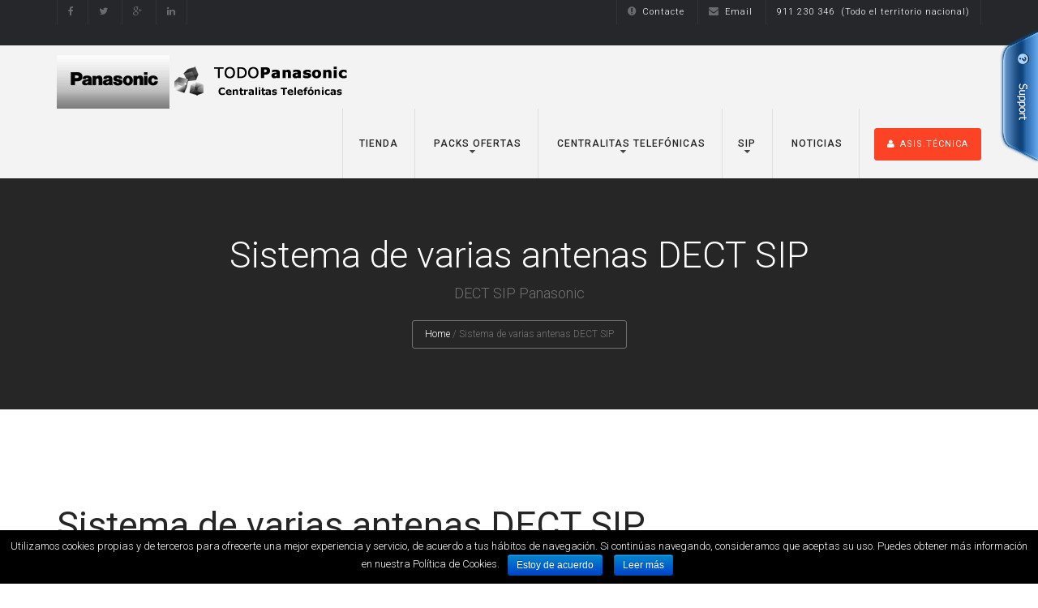

--- FILE ---
content_type: text/html; charset=UTF-8
request_url: https://www.todopanasonic.com/sistema-de-varias-antenas-dect-sip/
body_size: 15510
content:
<!DOCTYPE html>
<html lang="es-ES">

<!-- Facebook Pixel Code -->
<script>
!function(f,b,e,v,n,t,s){if(f.fbq)return;n=f.fbq=function(){n.callMethod?
n.callMethod.apply(n,arguments):n.queue.push(arguments)};if(!f._fbq)f._fbq=n;
n.push=n;n.loaded=!0;n.version='2.0';n.queue=[];t=b.createElement(e);t.async=!0;
t.src=v;s=b.getElementsByTagName(e)[0];s.parentNode.insertBefore(t,s)}(window,
document,'script','https://connect.facebook.net/en_US/fbevents.js');
fbq('init', '132329670456937'); // Insert your pixel ID here.
fbq('track', 'PageView');
</script>
<noscript><img height="1" width="1" style="display:none"
src="https://www.facebook.com/tr?id=1949726568597746&ev=PageView&noscript=1"
/></noscript>
<!-- DO NOT MODIFY -->
<!-- End Facebook Pixel Code -->

<head>
<!-- Copyright (c) 2000-2021 etracker GmbH. All rights reserved. -->
<!-- This material may not be reproduced, displayed, modified or distributed -->
<!-- without the express prior written permission of the copyright holder. -->
<!-- etracker tracklet 5.0 -->
<script type="text/javascript">
// var et_pagename = "";
// var et_areas = "";
// var et_tval = 0;
// var et_tsale = 0;
// var et_tonr = "";
// var et_basket = "";
</script>
<script id="_etLoader" type="text/javascript" charset="UTF-8" data-block-cookies="true" data-respect-dnt="true" data-secure-code="iVbyEK" src="//code.etracker.com/code/e.js" async></script>
<!-- etracker tracklet 5.0 end -->


<meta charset="UTF-8" />
<meta name="viewport" content="width=device-width, initial-scale=1, maximum-scale=1">
<title>Sistema de varias antenas DECT SIP | TodoPanasonic</title>
<link rel="profile" href="https://gmpg.org/xfn/11" />
<link rel="pingback" href="https://www.todopanasonic.com/wordpress/xmlrpc.php" />
<meta name="viewport" content="width=device-width">
<link rel="apple-touch-icon-precomposed" href="apple-touch-icon.png">
<link rel="apple-touch-icon-precomposed" sizes="72x72" href="apple-touch-icon-57x57.png" />
<link rel="apple-touch-icon-precomposed" sizes="72x72" href="apple-touch-icon-72x72.png" />
<link rel="apple-touch-icon-precomposed" sizes="114x114" href="apple-touch-icon-114x114.png" />
<link rel="alternate" type="application/rss+xml" title="TodoPanasonic &raquo; Feed" href="https://www.todopanasonic.com/feed/" />
<link rel="alternate" type="application/rss+xml" title="TodoPanasonic &raquo; RSS de los comentarios" href="https://www.todopanasonic.com/comments/feed/" />
<link rel="shortcut icon" href="https://www.todopanasonic.com/wordpress/wp-content/uploads/2015/06/icono_todopanasonic_negro.png" />
<link rel="alternate" type="application/rss+xml" title="TodoPanasonic &raquo; Sistema de varias antenas DECT SIP RSS de los comentarios" href="https://www.todopanasonic.com/sistema-de-varias-antenas-dect-sip/feed/" />
		<script type="text/javascript">
			window._wpemojiSettings = {"baseUrl":"https:\/\/s.w.org\/images\/core\/emoji\/72x72\/","ext":".png","source":{"concatemoji":"https:\/\/www.todopanasonic.com\/wordpress\/wp-includes\/js\/wp-emoji-release.min.js?ver=4.2.38"}};
			!function(e,n,t){var a;function o(e){var t=n.createElement("canvas"),a=t.getContext&&t.getContext("2d");return!(!a||!a.fillText)&&(a.textBaseline="top",a.font="600 32px Arial","flag"===e?(a.fillText(String.fromCharCode(55356,56812,55356,56807),0,0),3e3<t.toDataURL().length):(a.fillText(String.fromCharCode(55357,56835),0,0),0!==a.getImageData(16,16,1,1).data[0]))}function i(e){var t=n.createElement("script");t.src=e,t.type="text/javascript",n.getElementsByTagName("head")[0].appendChild(t)}t.supports={simple:o("simple"),flag:o("flag")},t.DOMReady=!1,t.readyCallback=function(){t.DOMReady=!0},t.supports.simple&&t.supports.flag||(a=function(){t.readyCallback()},n.addEventListener?(n.addEventListener("DOMContentLoaded",a,!1),e.addEventListener("load",a,!1)):(e.attachEvent("onload",a),n.attachEvent("onreadystatechange",function(){"complete"===n.readyState&&t.readyCallback()})),(a=t.source||{}).concatemoji?i(a.concatemoji):a.wpemoji&&a.twemoji&&(i(a.twemoji),i(a.wpemoji)))}(window,document,window._wpemojiSettings);
		</script>
		<style type="text/css">
img.wp-smiley,
img.emoji {
	display: inline !important;
	border: none !important;
	box-shadow: none !important;
	height: 1em !important;
	width: 1em !important;
	margin: 0 .07em !important;
	vertical-align: -0.1em !important;
	background: none !important;
	padding: 0 !important;
}
</style>
<link rel='stylesheet' id='contact-form-7-css'  href='https://www.todopanasonic.com/wordpress/wp-content/plugins/contact-form-7/includes/css/styles.css?ver=4.1.2' type='text/css' media='all' />
<link rel='stylesheet' id='cookie-notice-front-css'  href='https://www.todopanasonic.com/wordpress/wp-content/plugins/cookie-notice/css/front.css?ver=4.2.38' type='text/css' media='all' />
<link rel='stylesheet' id='gglcptch-css'  href='https://www.todopanasonic.com/wordpress/wp-content/plugins/google-captcha2/css/gglcptch.css?ver=1.27' type='text/css' media='all' />
<link rel='stylesheet' id='popup-maker-site-css'  href='https://www.todopanasonic.com/wordpress/wp-content/plugins/popup-maker/assets/css/site.min.css?ver=1.6.6' type='text/css' media='all' />
<link rel='stylesheet' id='rs-plugin-settings-css'  href='https://www.todopanasonic.com/wordpress/wp-content/plugins/revslider/rs-plugin/css/settings.css?ver=4.6.5' type='text/css' media='all' />
<style id='rs-plugin-settings-inline-css' type='text/css'>
.tp-caption a{color:#ff7302;text-shadow:none;-webkit-transition:all 0.2s ease-out;-moz-transition:all 0.2s ease-out;-o-transition:all 0.2s ease-out;-ms-transition:all 0.2s ease-out}.tp-caption a:hover{color:#ffa902}
</style>
<link rel='stylesheet' id='shortcodes-style-css'  href='https://www.todopanasonic.com/wordpress/wp-content/plugins/themestudio-shortcodes-v1.0/assets/css/shortcodes.css?ver=4.2.38' type='text/css' media='all' />
<link rel='stylesheet' id='font-awesome-css'  href='https://www.todopanasonic.com/wordpress/wp-content/plugins/js_composer/assets/lib/font-awesome/css/font-awesome.min.css?ver=4.4.2' type='text/css' media='screen' />
<link rel='stylesheet' id='simple-line-icons-css'  href='https://www.todopanasonic.com/wordpress/wp-content/plugins/themestudio-shortcodes-v1.0/assets/css/simple-line-icons.css?ver=4.2.38' type='text/css' media='all' />
<link rel='stylesheet' id='shortcodes-typography-css'  href='https://www.todopanasonic.com/wordpress/wp-content/plugins/themestudio-shortcodes-v1.0/assets/css/typography.css?ver=4.2.38' type='text/css' media='all' />
<link rel='stylesheet' id='flexslider-css'  href='https://www.todopanasonic.com/wordpress/wp-content/plugins/js_composer/assets/lib/flexslider/flexslider.css?ver=4.4.2' type='text/css' media='screen' />
<link rel='stylesheet' id='wpce_support_button-css'  href='https://www.todopanasonic.com/wordpress/wp-content/plugins/wp-support-plus/asset/css/support_button.css?ver=4.2.38' type='text/css' media='all' />
<link rel='stylesheet' id='alaska-style-css'  href='https://www.todopanasonic.com/wordpress/wp-content/themes/alaska-child/style.css?ver=4.2.38' type='text/css' media='all' />
<link rel='stylesheet' id='jquery.flipcountdown-css'  href='https://www.todopanasonic.com/wordpress/wp-content/themes/alaska/assets/css/jquery.flipcountdown.css?ver=4.2.38' type='text/css' media='all' />
<link rel='stylesheet' id='jquery-ui-css'  href='https://www.todopanasonic.com/wordpress/wp-content/themes/alaska/assets/css/jquery-ui.css?ver=4.2.38' type='text/css' media='all' />
<link rel='stylesheet' id='bootstrap.min-css'  href='https://www.todopanasonic.com/wordpress/wp-content/themes/alaska/assets/css/bootstrap.min.css?ver=4.2.38' type='text/css' media='all' />
<link rel='stylesheet' id='owl.carousel-css'  href='https://www.todopanasonic.com/wordpress/wp-content/themes/alaska/assets/css/owl.carousel.css?ver=4.2.38' type='text/css' media='all' />
<link rel='stylesheet' id='easy-responsive-tabs-css'  href='https://www.todopanasonic.com/wordpress/wp-content/themes/alaska/assets/css/easy-responsive-tabs.css?ver=4.2.38' type='text/css' media='all' />
<link rel='stylesheet' id='jquery.circliful-css'  href='https://www.todopanasonic.com/wordpress/wp-content/themes/alaska/assets/css/jquery.circliful.css?ver=4.2.38' type='text/css' media='all' />
<link rel='stylesheet' id='cubeportfolio.min-css'  href='https://www.todopanasonic.com/wordpress/wp-content/themes/alaska/assets/css/cubeportfolio.min.css?ver=4.2.38' type='text/css' media='all' />
<link rel='stylesheet' id='megamenu-css'  href='https://www.todopanasonic.com/wordpress/wp-content/themes/alaska/assets/css/megamenu.css?ver=4.2.38' type='text/css' media='all' />
<link rel='stylesheet' id='styles-css'  href='https://www.todopanasonic.com/wordpress/wp-content/themes/alaska/assets/css/styles.css?ver=4.2.38' type='text/css' media='all' />
<link rel='stylesheet' id='custom-css'  href='https://www.todopanasonic.com/wordpress/wp-content/themes/alaska/assets/css/custom.css?ver=4.2.38' type='text/css' media='all' />
<style id='custom-inline-css' type='text/css'>
                                            
				a{
					color: #fd4326;
				}
				.mobile-navigation{
					border-color:#fd4326;
				}
				.mobile-navigation:hover, .mobile-navigation:focus{
					color: #fd4326;
				}
				.ts-bt{
					background: #fd4326;
					border-color:#fd4326;
				}
				.ts-bt:hover, .ts-bt:focus{
					color: #fd4326;
				}
				.breadcrumbs a:hover{
					color: #fd4326;
				}
				.ts-style-button:hover{
					background: #fd4326;
				}
				.top-header ul li a:hover, .top-header ul li a:hover .fa{
					color: #fd4326;
				}
				.main-menu ul > li .dropdown-menu li a:hover,
				.main-menu ul > li .dropdown-menu li.active a,
				.main-menu ul > li .dropdown-menu li a:focus{
					color: #fd4326;
				}
				.main-menu ul > li .dropdown-menu > li.menu-item-has-children > a:hover:after{
				  color: #fd4326;
				}
				.ts-service-style-1 .service-icon:after{
					box-shadow: 0 0 0 4px #fd4326;
					-moz-box-shadow: 0 0 0 4px #fd4326;
					-webkit-box-shadow: 0 0 0 4px #fd4326;
				}
				.ts-service-style-1:hover .service-icon{
					background: #fd4326;
				}
				.ts-service-style-1 .read-more{
					color: #fd4326;
				}
				.ts-search-domain input[type="submit"],
				.ts-search-domain input[type="submit"]:hover,
				.ts-search-domain input[type="submit"]:focus{
					background-color: #fd4326;
				}
				.ts-search-domain .sm_links a:hover{
					color: #fd4326;
				}
				.ts-pricing-table-style1 a.cta_pricing:hover,
				.ts-pricing-table-style1 a.cta_pricing:focus{
					background: #fd4326;
				}
				.ts-pricing-table-style1.active{
					background: #fd4326;
				}
				.ts-pricing-table-style1.active .price-unit{
					background: #fd4326;
				}
				.ts-pricing-table-style1.active a.cta_pricing:hover,
				.ts-pricing-table-style1.active a.cta_pricing:focus{
					color: #fd4326;
				}
				.ts-testimonial-style1 .client-quote .fa{
					color: #fd4326;
				}
				.ts-testimonial-style1 .client-website a{
					color: #fd4326;
				}
				.owl-theme .owl-controls .owl-page.active{
					border-color: #fd4326;
				}
				.owl-theme .owl-controls .owl-page.active span, 
				.owl-theme .owl-controls.clickable .owl-page:hover span {
				  background: #fd4326;
				}
				.ts-acordion h3 .fa{
					color: #fd4326;
				}
				.ts-acordion.ui-accordion .ui-accordion-header .ui-accordion-header-icon{
					color: #fd4326;
				}
				.ts-acordion .ui-accordion-header:before{
					color: #fd4326;
				}
				.ts-acordion.ts-acordion-style2 .ui-accordion-header.ui-state-active{
					color: #fd4326;
				}
				.ts-acordion.ts-acordion-style2.ui-accordion .ui-accordion-header.ui-state-active .ui-accordion-header-icon{
					color: #fd4326;
				}
				.ts-domain-price-box .domain-price{
					color: #fd4326;
				}
				.ts-service-style-2:hover .icon-service{
					color: #fd4326;
				}
				.ts-service-style-2:hover h3{
					color: #fd4326;
				}
				.ts-pricing-table-style2 a.cta_pricing:hover{
					background: #fd4326;
				}
				.ts-pricing-table-style2.active{
					background: #fd4326;
				}
				.ts-pricing-table-style2.active a.cta_pricing:hover{
					color: #fd4326;
				}
				.ts-testimonial-style2 .client-website a {
				  color: #fd4326;
				}
				.ts-testimonial-style2.dark .client-website a:hover{color: #fd4326;}
				.ts-feature-item-style2 .icon-feature{
					color: #fd4326;
				}
				.ts-feature-item-2 .feature-icon{
					background: #fd4326;
				}
				.ts-item-post .ts-main-recent-post a:hover h4{
					color:#fd4326;
				}
				.ts-item-post h4 a:hover{
					color: #fd4326
				}
				.ts-item-post .ts-item-post-footer i{
					color: #fd4326;
				}
				.ts-item-post .ts-item-post-footer a:hover{
					color: #fd4326;
				}
				.ts-section-top-footer{
					background: #fd4326;
				}
				.contact-info:hover span{
					border-color: #fd4326;
				}
				.contact-info:hover span i{
					color: #fd4326;
				}
				.ts-company-info a:hover{
					color: #fd4326;
				}
				.ts-support ul li a:hover{
					color: #fd4326;
				}
				.ts-support ul li i{
					color: #fd4326;
				}
				.ts-control-pane ul li a:hover{
					color: #fd4326;
				}
				.ts-control-pane ul li i{
					color: #fd4326;
				}
				.ts-form-subscribe .subcribe-btn{
					background: #fd4326;
				}
				.ts-social-footer a:hover span{
					background: #fd4326;
				}
				.ts-menu-footer ul li a:hover{
					color: #fd4326;
				}
				.ts-service-style3 a:hover h4{
					color: #fd4326;
				}
				.ts-special-offer .ts-special-offer-content ul li:before{
					color: #fd4326;
				}
				.ts-special-offer .ts-special-offer-content ul a:hover{
					color: #fd4326;
				}
				.ts-hosting-price span.ts-special-offer-price{
					color:#fd4326;
				}
				.ts-special-offer-content .ts-offer-right a{
					background: #fd4326;
				}
				.ts-number-statistic i{
					color: #fd4326;
				}
				.ts-number-statistic a:hover{
					color: #fd4326;
				}
				.ts-number-statistic a:hover h3{
					color: #fd4326;
				}
				.widget-list-posts i{
					color: #fd4326;
				}
				.widget-list-posts a:hover{
					color: #fd4326;
				}
				.ts-list-popular-topics li .red-text{
					color:#fd4326;
				}
				footer .widget ul li a:before{
					color: #fd4326;
				}
				.ts-big-caption span, .ts-big-caption-center span{
					color: #fd4326;
				}
				.ts-caption-small-center{
					color: #fd4326!important;
				}
				.ts-caption-small .fa{
					background: #fd4326;
				}
				.ts-caption-small-right .fa{
					background: #fd4326;
				}
				.ts-price-rev span, .ts-price-rev-right span{
					color: #fd4326;}
				.ts-button-slide-2{
					background: #fd4326!important;
					border-color: #fd4326!important;
				}
				.ts-button-slide:hover{
					background: #fd4326!important;
					border-color: #fd4326!important;
				}
				.ts-button-slide-2:hover a,
				.ts-button-slide-2 a:hover{
					color: #fd4326;
				}
				.ts-number{
					color: #fd4326;
				}
				.tp-leftarrow.default:hover, .tp-rightarrow.default:hover{
					color: #fd4326;
				}
				.ts-whmcs li .item-right strong a:hover{
					color: #fd4326;
				}
				.date-post span.month{
					background: #fd4326;
				}
				.blog-item h3 a:hover{
					color: #fd4326;
				}
				.blog-meta li a:hover{
					color: #fd4326;
				}
				.blog-meta li .fa{
					color: #fd4326;
				}
				.ts-button:hover, input[type="submit"]:hover, .more-link:hover, button:hover{
					background:  #fd4326;
					border-color: #fd4326;
				}
				.blog-item .group-share a:hover, .group-share a:hover {
					color: #fd4326;
				}
				.pagination > .active > a, 
				.pagination > .active > span, 
				.pagination > .active > a:hover, 
				.pagination > .active > span:hover, 
				.pagination > .active > a:focus, 
				.pagination > .active > span:focus,
				.pagination > li > a:hover,
				.pagination > li > a:focus,
				.page-links a:hover {
					background-color: #fd4326;
				    border-color: #fd4326;
				}
				.page-links > span{
					background-color: #fd4326;
				  	border-color:#fd4326;
				}
				.blog-quote{
					border-color: #fd4326;
				}
				.blog-link:before{
					color: #fd4326;
				}
				.owl-theme .owl-controls .owl-buttons div:hover, .owl-theme .owl-controls .owl-buttons div:focus {
				  background: #fd4326;
				 }
				 blockquote{
					border-color:#fd4326;
				}
				#searchform button[type="submit"]:hover{
					background: #fd4326;
				}
				.widget ul li a:before, .widget_recent_comments li.recentcomments:before {
					color: #fd4326;
				}
				.widget ul li a:hover{
					color: #fd4326;
				}
				.domainchecker  button[type="submit"]:hover{
					background: #fd4326!important;
				}
				.widget_tag_cloud .tagcloud a:hover{
					background: #fd4326;
				}
				.comment-item .comment-reply-link:hover{
					color: #fd4326;
				}
				.ts-service-style-3 .icon-service{
					color: #fd4326;
				}
				.ts-service-style-4:hover .icon-service{
					background: #fd4326;
					border-color: #fd4326;
				}
				.ts-service-style-5 .icon-service{
					background: #fd4326;
				}
				.team-item-style2 .social-network a:hover{
					background: #fd4326;
				}
				.team-item .social-network-team  li a:hover{
					color: #fd4326;
				}
				.ts-list-ul ul li:before{
					color: #fd4326;
				}
				.countdownstyle1 .ts-date-countdown.ts-day-count{
					background: #fd4326
				}
				.countdownstyle2 .ts-date-countdown.ts-day-count{
					color: #fd4326;
				}
				#wp-calendar a:hover{
				    color: #fd4326;
				}
				.ts-showmore:hover{
					background: #fd4326;
				}
				.quote-type-style2:before{
					color: #fd4326;
				}
				.ts-list-style ul li a:hover{
					color: #fd4326;
				}
				.ts-list-style.underlist li a{
					color: #fd4326;
				}
				#filters-portfolio .cbp-filter-item.cbp-filter-item-active,
				#filters-portfolio .cbp-filter-item:hover{
					background-color: #fd4326;
				}
				.ts-contact-infomation a:hover{
					color: #fd4326;
				}
				.ts-menu-sidebar > ul > li.menu-item-has-children.current_page_item > a,
				.ts-menu-sidebar > ul > li.menu-item-has-children.current_page_item > a:hover,
				.ts-menu-sidebar > ul > li.menu-item-has-children.current-menu-parent > a,
				.ts-menu-sidebar > ul > li.menu-item-has-children.current-menu-parent > a:hover,
				.ts-menu-sidebar > ul > li.current_page_item > a,
				.ts-menu-sidebar > ul > li.current_page_item > a:hover{
					background: #fd4326;
				}
				.ts-menu-sidebar > ul > li.menu-item-has-children.current_page_item > a:after,
				.ts-menu-sidebar > ul > li.menu-item-has-children.current-menu-parent > a:after,
				.ts-menu-sidebar > ul > li.current_page_item > a:after{
					border-left: 6px solid #fd4326;
				}
				.ts-menu-sidebar li .sub-menu a:hover,
				.ts-menu-sidebar li .sub-menu li.current_page_item a{
					color: #fd4326;
				}
				.contact-info span{background:#fd4326; }
				/* WOOCOMERCE */
				.woocommerce nav.woocommerce-pagination ul li a:hover, 
				.woocommerce nav.woocommerce-pagination ul li span.current, 
				.woocommerce #content nav.woocommerce-pagination ul li a:hover, 
				.woocommerce #content nav.woocommerce-pagination ul li span.current, 
				.woocommerce-page nav.woocommerce-pagination ul li a:hover, 
				.woocommerce-page nav.woocommerce-pagination ul li span.current, 
				.woocommerce-page #content nav.woocommerce-pagination ul li a:hover, 
				.woocommerce-page #content nav.woocommerce-pagination ul li span.current{
				    background: #fd4326!important;
				    border-color: #fd4326!important;
				}
				.woocommerce .star-rating span, .woocommerce-page .star-rating span {
				    color: #fd4326!important;
				}
				.woocommerce table.cart a.remove:hover, .woocommerce #content table.cart a.remove:hover, .woocommerce-page table.cart a.remove:hover, .woocommerce-page #content table.cart a.remove:hover {
				    color: #fd4326!important;
				}
				.woocommerce .addresses .title .edit:hover, .woocommerce-page .addresses .title .edit:hover{
				    background: #fd4326!important;
				}
				.price_slider_amount .price_label span{
				    color: #fd4326!important;
				}
				.woocommerce .widget_price_filter .ui-slider .ui-slider-handle, 
				.woocommerce-page .widget_price_filter .ui-slider .ui-slider-handle{
				    background: #fd4326!important;
				}
				.chosen-container-single .chosen-single span:after {
				    color: #fd4326!important;
				}
				.widget_price_filter .ui-slider-horizontal {
				    background: #fd4326!important;
				}
				.widget_price_filter .price_slider_amount .button:hover{
				    background: #fd4326!important;
				}
				.product-categories li a:before {
				    color: #fd4326!important;
				}
				.product-categories li a:hover {
				    color: #fd4326!important;
				}
				.woocommerce  a.button.product_type_simple:hover,
				.woocommerce  a.button.product_type_variable:hover,
				.woocommerce  a.button.add_to_cart_button:hover,
				.woocommerce  a.button.product_type_simple.added:hover,
				.woocommerce  a.button.product_type_simple:hover{
				    background: #fd4326!important;
				    color: #fd4326!important;
				}
				#commentform .stars > span a:hover:before, #commentform .stars > span a.active:before {
				  color: #fd4326!important;
				}
				.woocommerce .comment-form input[type="submit"]:hover{
				    background: #fd4326!important;
				}
				.shipping_calculator h2 a:hover{
				    color: #fd4326!important;
				}
				.added_to_cart.wc-forward:hover{
				    background: #fd4326!important;
				}
				.woocommerce-message .button:hover{
				    background: #fd4326!important;
				}
				li.mini-shoping-cart-wraper .buttons a:hover{
				    background: #fd4326!important;
				}
				.toggle-bar-btn {
					border-color: #fd4326 #fd4326 transparent transparent;
				}
				.widget_mc4wp_widget input[type="submit"]{
					background: #fd4326
				}
				.ts-suport-header .header-suport  .header-phone{
					color: #fd4326;
				}
				.ts-suport-header .header-signup-chat li.header-chat span.icon{
					background: #fd4326;
				}
				.main-header-style2 .main-menu > ul > li > a:hover,
				.main-header-style2 .main-menu > ul > li:hover > a{
					background: none;
					color: #fd4326;
				}
				.ts-special-offer-style2  .ts-special2 a{
					background: #fd4326;
				}
				.ts-special-offer-style2  .ts-special2 a:hover{
					color: #fd4326;
				}
				.ts-mediumcaption-3 span{
					color: #fd4326;
				}
				.ts-listcaption1-3:before{
					color: #fd4326;
				}
				.ts-listcaption1-3 span{
					color: #fd4326;
				}
				.ts-button-s3{
					background: #fd4326!important;
				}
				.tp-caption.ts-button-s3:hover a, .tp-caption.ts-button-s3 a:hover{color: #fd4326;}
				.ts-button-s3:hover{
					color: #fd4326;
				}
				.ts-small-caption-3 span{
					color: #fd4326;
				}
				.tp-caption.ts-bg-3, .ts-bg-3{
					background: rgba(253,67, 38, 0.5)!important;
				}
				.ts-service-img .service-content a.cta_pricing{
				    background: #fd4326;
				    border-color:#fd4326;
				}
				.ts-service-img .service-content a.cta_pricing:hover{
				    color: #fd4326;
				}
				.ts-pricing-table-style3 .price-icon .pricing-icon{
				    background: #fd4326;
				}
				.ts-pricing-table-style3 .price-unit .price-unit{
				    color: #fd4326;
				}
				.ts-pricing-table-style3.active .price-unit{
				    background: #fd4326;
				}
				.ts-pricing-table-style3 p a.cta_pricing:hover,.ts-pricing-table-style3.active a.cta_pricing{
				    background: #fd4326;
				    border-color:#fd4326;
				}
				.ts-pricing-table-style3.active a.cta_pricing:hover{
				    color: #fd4326;
				}
				li.mini-shoping-cart-wraper a:hover span,
				li.mini-shoping-cart-wraper:hover a span{
					border-color: #fd4326;
				}
				.ts-pricingtable-5 .price-icon{
					background: #fd4326;
				}
				.ts-pricingtable-5 .price-unit{
					color: #fd4326;
				}
				.ts-pricingtable-5 .ts-bt-pricing{
					background: #fd4326; 
					border-color: #fd4326;
				}
				.ts-pricingtable-5 .ts-bt-pricing:hover{
					color: #fd4326;
				}
				.ts-pricingtable-5 table td .inner-td.ts-icon-check, .ts-icon-check{
					color: #fd4326;
				}
	    	
</style>
<link rel='stylesheet' id='js_composer_front-css'  href='https://www.todopanasonic.com/wordpress/wp-content/plugins/js_composer/assets/css/js_composer.css?ver=4.4.2' type='text/css' media='all' />
<link rel='stylesheet' id='redux-google-fonts-css'  href='https://fonts.googleapis.com/css?family=Roboto%3A300%2C500%2C400%2C100&#038;ver=1629450891' type='text/css' media='all' />
<link rel='stylesheet' id='A2A_SHARE_SAVE-css'  href='https://www.todopanasonic.com/wordpress/wp-content/plugins/add-to-any/addtoany.min.css?ver=1.9' type='text/css' media='all' />
      <script>
      if (document.location.protocol != "https:") {
          document.location = document.URL.replace(/^http:/i, "https:");
      }
      </script>
      <script type='text/javascript' src='https://www.todopanasonic.com/wordpress/wp-includes/js/jquery/jquery.js?ver=1.11.2'></script>
<script type='text/javascript' src='https://www.todopanasonic.com/wordpress/wp-includes/js/jquery/jquery-migrate.min.js?ver=1.2.1'></script>
<script type='text/javascript' src='https://www.todopanasonic.com/wordpress/wp-content/plugins/revslider/rs-plugin/js/jquery.themepunch.tools.min.js?ver=4.6.5'></script>
<script type='text/javascript' src='https://www.todopanasonic.com/wordpress/wp-content/plugins/revslider/rs-plugin/js/jquery.themepunch.revolution.min.js?ver=4.6.5'></script>
<script type='text/javascript' src='https://www.todopanasonic.com/wordpress/wp-content/plugins/wp-retina-2x/js/picturefill.min.js?ver=3.0.2'></script>
<script type='text/javascript'>
/* <![CDATA[ */
var display_button_data = {"wpsp_ajax_url":"https:\/\/www.todopanasonic.com\/wordpress\/wp-admin\/admin-ajax.php","wpsp_site_url":"https:\/\/www.todopanasonic.com\/wordpress","plugin_url":"https:\/\/www.todopanasonic.com\/wordpress\/wp-content\/plugins\/wp-support-plus\/"};
/* ]]> */
</script>
<script type='text/javascript' src='https://www.todopanasonic.com/wordpress/wp-content/plugins/wp-support-plus/asset/js/support_button.js?ver=4.2.38'></script>
<link rel="EditURI" type="application/rsd+xml" title="RSD" href="https://www.todopanasonic.com/wordpress/xmlrpc.php?rsd" />
<link rel="wlwmanifest" type="application/wlwmanifest+xml" href="https://www.todopanasonic.com/wordpress/wp-includes/wlwmanifest.xml" /> 
<meta name="generator" content="WordPress 4.2.38" />
<link rel='canonical' href='https://www.todopanasonic.com/sistema-de-varias-antenas-dect-sip/' />
<link rel='shortlink' href='https://www.todopanasonic.com/?p=2421' />

<script type="text/javascript"><!--
var a2a_config=a2a_config||{},wpa2a={done:false,html_done:false,script_ready:false,script_load:function(){var a=document.createElement('script'),s=document.getElementsByTagName('script')[0];a.type='text/javascript';a.async=true;a.src='https://static.addtoany.com/menu/page.js';s.parentNode.insertBefore(a,s);wpa2a.script_load=function(){};},script_onready:function(){if(a2a.type=='page'){wpa2a.script_ready=true;if(wpa2a.html_done)wpa2a.init();}},init:function(){for(var i=0,el,target,targets=wpa2a.targets,length=targets.length;i<length;i++){el=document.getElementById('wpa2a_'+(i+1));target=targets[i];a2a_config.linkname=target.title;a2a_config.linkurl=target.url;if(el){a2a.init('page',{target:el});el.id='';}wpa2a.done=true;}wpa2a.targets=[];}};a2a_config.callbacks=a2a_config.callbacks||[];a2a_config.callbacks.push({ready:wpa2a.script_onready});a2a_localize = {
	Share: "Compartir",
	Save: "Guardar",
	Subscribe: "Suscribirse",
	Email: "Email",
	Bookmark: "Marcador",
	ShowAll: "Mostrar todo",
	ShowLess: "Mostrar menos",
	FindServices: "Buscar servicios(s)",
	FindAnyServiceToAddTo: "Buscar servicio",
	PoweredBy: "Servicio ofrecido por",
	ShareViaEmail: "Share via email",
	SubscribeViaEmail: "Subscribe via email",
	BookmarkInYourBrowser: "Agregar a marcadores de tu navegador",
	BookmarkInstructions: "Press Ctrl+D or \u2318+D to bookmark this page",
	AddToYourFavorites: "Agregar a favoritos",
	SendFromWebOrProgram: "Send from any email address or email program",
	EmailProgram: "Email program",
	More: "More&#8230;"
};

//--></script>
<!--[if IE 9]> <script>var _gambitParallaxIE9 = true;</script> <![endif]-->		<script type="text/javascript">
			jQuery(document).ready(function() {
				// CUSTOM AJAX CONTENT LOADING FUNCTION
				var ajaxRevslider = function(obj) {
				
					// obj.type : Post Type
					// obj.id : ID of Content to Load
					// obj.aspectratio : The Aspect Ratio of the Container / Media
					// obj.selector : The Container Selector where the Content of Ajax will be injected. It is done via the Essential Grid on Return of Content
					
					var content = "";

					data = {};
					
					data.action = 'revslider_ajax_call_front';
					data.client_action = 'get_slider_html';
					data.token = '092081abc2';
					data.type = obj.type;
					data.id = obj.id;
					data.aspectratio = obj.aspectratio;
					
					// SYNC AJAX REQUEST
					jQuery.ajax({
						type:"post",
						url:"https://www.todopanasonic.com/wordpress/wp-admin/admin-ajax.php",
						dataType: 'json',
						data:data,
						async:false,
						success: function(ret, textStatus, XMLHttpRequest) {
							if(ret.success == true)
								content = ret.data;								
						},
						error: function(e) {
							console.log(e);
						}
					});
					
					 // FIRST RETURN THE CONTENT WHEN IT IS LOADED !!
					 return content;						 
				};
				
				// CUSTOM AJAX FUNCTION TO REMOVE THE SLIDER
				var ajaxRemoveRevslider = function(obj) {
					return jQuery(obj.selector+" .rev_slider").revkill();
				};

				// EXTEND THE AJAX CONTENT LOADING TYPES WITH TYPE AND FUNCTION
				var extendessential = setInterval(function() {
					if (jQuery.fn.tpessential != undefined) {
						clearInterval(extendessential);
						if(typeof(jQuery.fn.tpessential.defaults) !== 'undefined') {
							jQuery.fn.tpessential.defaults.ajaxTypes.push({type:"revslider",func:ajaxRevslider,killfunc:ajaxRemoveRevslider,openAnimationSpeed:0.3});   
							// type:  Name of the Post to load via Ajax into the Essential Grid Ajax Container
							// func: the Function Name which is Called once the Item with the Post Type has been clicked
							// killfunc: function to kill in case the Ajax Window going to be removed (before Remove function !
							// openAnimationSpeed: how quick the Ajax Content window should be animated (default is 0.3)
						}
					}
				},30);
			});
		</script>
		<style type='text/css'></style>			<script type="text/javascript">
                            var front_custom_filters='';
                            var front_custom_field_keys="";
			</script>
		<script>
                jQuery(function () {
                                        (function(i,s,o,g,r,a,m){i['GoogleAnalyticsObject']=r;i[r]=i[r]||function(){
  (i[r].q=i[r].q||[]).push(arguments)},i[r].l=1*new Date();a=s.createElement(o),
  m=s.getElementsByTagName(o)[0];a.async=1;a.src=g;m.parentNode.insertBefore(a,m)
  })(window,document,'script','//www.google-analytics.com/analytics.js','ga');

  ga('create', 'UA-23215250-1', 'auto');
  ga('send', 'pageview');                    
                });
            </script>	<style type="text/css">.recentcomments a{display:inline !important;padding:0 !important;margin:0 !important;}</style>
<meta name="generator" content="Powered by Visual Composer - drag and drop page builder for WordPress."/>
<!--[if IE 8]><link rel="stylesheet" type="text/css" href="https://www.todopanasonic.com/wordpress/wp-content/plugins/js_composer/assets/css/vc-ie8.css" media="screen"><![endif]--><style type="text/css" title="dynamic-css" class="options-output">body{font-family:Roboto;font-weight:300;font-style:normal;}nav{font-family:Roboto;font-weight:normal;font-style:normal;}h1{font-family:Roboto;font-weight:normal;font-style:normal;}h2{font-family:Roboto;font-weight:normal;font-style:normal;}h3{font-family:Roboto;font-weight:normal;font-style:normal;}h4{font-family:Roboto;font-weight:normal;font-style:normal;}h5{font-family:Roboto;font-weight:normal;font-style:normal;}h6{font-family:Roboto;font-weight:normal;font-style:normal;}.blog-banner{background-repeat:no-repeat;background-size:cover;background-attachment:fixed;background-position:center top;background-image:url('https://todopanasonic.com/wordpress/wp-content/themes/alaska/assets/images/bg-banner.jpg');}.portfolio-banner{background-repeat:no-repeat;background-size:cover;background-attachment:fixed;background-position:center top;background-image:url('https://todopanasonic.com/wordpress/wp-content/themes/alaska/assets/images/bg-banner.jpg');}</style>	<style id="pum-styles" type="text/css" media="all">
	/* Popup Theme 3018: Framed Border */
.pum-theme-3018, .pum-theme-framed-border { background-color: rgba( 255, 255, 255, 1.00 ) } 
.pum-theme-3018 .pum-container, .pum-theme-framed-border .pum-container { padding: 18px; border-radius: 0px; border: 1px none #000000; box-shadow: 1px 1px 3px 0px rgba( 2, 2, 2, 0.23 ); background-color: rgba( 249, 249, 249, 1.00 ) } 
.pum-theme-3018 .pum-title, .pum-theme-framed-border .pum-title { color: #000000; text-align: left; text-shadow: 0px 0px 0px rgba( 2, 2, 2, 0.23 ); font-family: inherit; font-weight: inherit; font-size: 32px; font-style: normal; line-height: 36px } 
.pum-theme-3018 .pum-content, .pum-theme-framed-border .pum-content { color: #8c8c8c; font-family: inherit; font-weight: inherit; font-style: normal } 
.pum-theme-3018 .pum-content + .pum-close, .pum-theme-framed-border .pum-content + .pum-close { height: auto; width: auto; left: auto; right: 0px; bottom: auto; top: 0px; padding: 8px; color: #ffffff; font-family: inherit; font-weight: inherit; font-size: 12px; font-style: normal; line-height: 14px; border: 1px none #ffffff; border-radius: 0px; box-shadow: 0px 0px 0px 0px rgba( 2, 2, 2, 0.23 ); text-shadow: 0px 0px 0px rgba( 0, 0, 0, 0.23 ); background-color: rgba( 0, 183, 205, 1.00 ) } 

/* Popup Theme 3017: Cutting Edge */
.pum-theme-3017, .pum-theme-cutting-edge { background-color: rgba( 255, 255, 255, 1.00 ) } 
.pum-theme-3017 .pum-container, .pum-theme-cutting-edge .pum-container { padding: 18px; border-radius: 0px; border: 1px none #000000; box-shadow: 1px 1px 3px 0px rgba( 2, 2, 2, 0.23 ); background-color: rgba( 249, 249, 249, 1.00 ) } 
.pum-theme-3017 .pum-title, .pum-theme-cutting-edge .pum-title { color: #000000; text-align: left; text-shadow: 0px 0px 0px rgba( 2, 2, 2, 0.23 ); font-family: inherit; font-weight: inherit; font-size: 32px; font-style: normal; line-height: 36px } 
.pum-theme-3017 .pum-content, .pum-theme-cutting-edge .pum-content { color: #8c8c8c; font-family: inherit; font-weight: inherit; font-style: normal } 
.pum-theme-3017 .pum-content + .pum-close, .pum-theme-cutting-edge .pum-content + .pum-close { height: auto; width: auto; left: auto; right: 0px; bottom: auto; top: 0px; padding: 8px; color: #ffffff; font-family: inherit; font-weight: inherit; font-size: 12px; font-style: normal; line-height: 14px; border: 1px none #ffffff; border-radius: 0px; box-shadow: 0px 0px 0px 0px rgba( 2, 2, 2, 0.23 ); text-shadow: 0px 0px 0px rgba( 0, 0, 0, 0.23 ); background-color: rgba( 0, 183, 205, 1.00 ) } 

/* Popup Theme 3016: Hello Box */
.pum-theme-3016, .pum-theme-hello-box { background-color: rgba( 255, 255, 255, 1.00 ) } 
.pum-theme-3016 .pum-container, .pum-theme-hello-box .pum-container { padding: 18px; border-radius: 0px; border: 1px none #000000; box-shadow: 1px 1px 3px 0px rgba( 2, 2, 2, 0.23 ); background-color: rgba( 249, 249, 249, 1.00 ) } 
.pum-theme-3016 .pum-title, .pum-theme-hello-box .pum-title { color: #000000; text-align: left; text-shadow: 0px 0px 0px rgba( 2, 2, 2, 0.23 ); font-family: inherit; font-weight: inherit; font-size: 32px; font-style: normal; line-height: 36px } 
.pum-theme-3016 .pum-content, .pum-theme-hello-box .pum-content { color: #8c8c8c; font-family: inherit; font-weight: inherit; font-style: normal } 
.pum-theme-3016 .pum-content + .pum-close, .pum-theme-hello-box .pum-content + .pum-close { height: auto; width: auto; left: auto; right: 0px; bottom: auto; top: 0px; padding: 8px; color: #ffffff; font-family: inherit; font-weight: inherit; font-size: 12px; font-style: normal; line-height: 14px; border: 1px none #ffffff; border-radius: 0px; box-shadow: 0px 0px 0px 0px rgba( 2, 2, 2, 0.23 ); text-shadow: 0px 0px 0px rgba( 0, 0, 0, 0.23 ); background-color: rgba( 0, 183, 205, 1.00 ) } 

/* Popup Theme 3015: Enterprise Blue */
.pum-theme-3015, .pum-theme-enterprise-blue { background-color: rgba( 255, 255, 255, 1.00 ) } 
.pum-theme-3015 .pum-container, .pum-theme-enterprise-blue .pum-container { padding: 18px; border-radius: 0px; border: 1px none #000000; box-shadow: 1px 1px 3px 0px rgba( 2, 2, 2, 0.23 ); background-color: rgba( 249, 249, 249, 1.00 ) } 
.pum-theme-3015 .pum-title, .pum-theme-enterprise-blue .pum-title { color: #000000; text-align: left; text-shadow: 0px 0px 0px rgba( 2, 2, 2, 0.23 ); font-family: inherit; font-weight: inherit; font-size: 32px; font-style: normal; line-height: 36px } 
.pum-theme-3015 .pum-content, .pum-theme-enterprise-blue .pum-content { color: #8c8c8c; font-family: inherit; font-weight: inherit; font-style: normal } 
.pum-theme-3015 .pum-content + .pum-close, .pum-theme-enterprise-blue .pum-content + .pum-close { height: auto; width: auto; left: auto; right: 0px; bottom: auto; top: 0px; padding: 8px; color: #ffffff; font-family: inherit; font-weight: inherit; font-size: 12px; font-style: normal; line-height: 14px; border: 1px none #ffffff; border-radius: 0px; box-shadow: 0px 0px 0px 0px rgba( 2, 2, 2, 0.23 ); text-shadow: 0px 0px 0px rgba( 0, 0, 0, 0.23 ); background-color: rgba( 0, 183, 205, 1.00 ) } 

/* Popup Theme 3014: Light Box */
.pum-theme-3014, .pum-theme-lightbox { background-color: rgba( 255, 255, 255, 1.00 ) } 
.pum-theme-3014 .pum-container, .pum-theme-lightbox .pum-container { padding: 18px; border-radius: 0px; border: 1px none #000000; box-shadow: 1px 1px 3px 0px rgba( 2, 2, 2, 0.23 ); background-color: rgba( 249, 249, 249, 1.00 ) } 
.pum-theme-3014 .pum-title, .pum-theme-lightbox .pum-title { color: #000000; text-align: left; text-shadow: 0px 0px 0px rgba( 2, 2, 2, 0.23 ); font-family: inherit; font-weight: inherit; font-size: 32px; font-style: normal; line-height: 36px } 
.pum-theme-3014 .pum-content, .pum-theme-lightbox .pum-content { color: #8c8c8c; font-family: inherit; font-weight: inherit; font-style: normal } 
.pum-theme-3014 .pum-content + .pum-close, .pum-theme-lightbox .pum-content + .pum-close { height: auto; width: auto; left: auto; right: 0px; bottom: auto; top: 0px; padding: 8px; color: #ffffff; font-family: inherit; font-weight: inherit; font-size: 12px; font-style: normal; line-height: 14px; border: 1px none #ffffff; border-radius: 0px; box-shadow: 0px 0px 0px 0px rgba( 2, 2, 2, 0.23 ); text-shadow: 0px 0px 0px rgba( 0, 0, 0, 0.23 ); background-color: rgba( 0, 183, 205, 1.00 ) } 

/* Popup Theme 3013: Default Theme */
.pum-theme-3013, .pum-theme-default-theme { background-color: rgba( 255, 255, 255, 1.00 ) } 
.pum-theme-3013 .pum-container, .pum-theme-default-theme .pum-container { padding: 18px; border-radius: 0px; border: 1px none #000000; box-shadow: 1px 1px 3px 0px rgba( 2, 2, 2, 0.23 ); background-color: rgba( 255, 255, 255, 1.00 ) } 
.pum-theme-3013 .pum-title, .pum-theme-default-theme .pum-title { color: #000000; text-align: left; text-shadow: 0px 0px 0px rgba( 2, 2, 2, 0.23 ); font-family: inherit; font-size: 32px; line-height: 36px } 
.pum-theme-3013 .pum-content, .pum-theme-default-theme .pum-content { color: #1e73be; font-family: inherit } 
.pum-theme-3013 .pum-content + .pum-close, .pum-theme-default-theme .pum-content + .pum-close { height: auto; width: auto; left: auto; right: 0px; bottom: auto; top: 0px; padding: 8px; color: #ffffff; font-family: inherit; font-size: 12px; line-height: 14px; border: 1px none #ffffff; border-radius: 0px; box-shadow: 0px 0px 0px 0px rgba( 2, 2, 2, 0.23 ); text-shadow: 0px 0px 0px rgba( 0, 0, 0, 0.23 ); background-color: rgba( 0, 183, 205, 1.00 ) } 


	
		</style></head>


<body data-rsssl="1" class="page page-id-2421 page-parent page-template-default wpb-js-composer js-comp-ver-4.4.2 vc_responsive">
    <!--Wrapper-->
    <div id="wrapper">
        <header>
        <div class="top-header">
            <div class="container">
                <div class="row">
                    <div class="top-social col-sm-4">
                        <div class="social-top">
	<ul class="social">
		  <li class="bounceIn animated"><a target="_blank" href="https://www.facebook.com/Todopanasonic"><i class="fa fa-facebook"></i></a></li>
		  <li class="bounceIn animated"><a target="_blank" href="https://twitter.com/TodoPanasonic"><i class="fa fa-twitter"></i></a></li>
		  <li class="bounceIn animated"><a target="_blank" href="https://plus.google.com/109180667455217364746/about"><i class="fa fa-google-plus"></i></a></li>
		  <li class="bounceIn animated"><a target="_blank" href="https://www.linkedin.com/company/todopanasonic"><i class="fa fa-linkedin"></i></a></li>
		</ul>
</div>                    </div>
                    <div class="top-info col-sm-8 pull-right">
                    <div id="flags_language_selector"></div >
                    <ul>
<ul>
	<li><a href="https://todopanasonic.com/wordpress/conctato-todopanasonic-centralitas-telefonicas/"><i class="fa fa-exclamation-circle"></i>Contacte</a></li>
	<li><a href="mailto:comercial@todopanasonic.com"><i class="fa fa-envelope"></i>Email</a></li>
	<li><a href="#">911 230 346  (Todo el territorio nacional)</a></li>
</ul>
</ul>
&nbsp;                    </div>
                    </div>
            </div>
                    </div>
                <div class="main-header">
            <div class="container">
                    <div class="logo">
                    <h1><a href="https://www.todopanasonic.com" class="ariva_logo"><img src="https://www.todopanasonic.com/wordpress/wp-content/uploads/2016/12/centralitas_telefonicas_panasonic_todopanasonic2.fw_.png"  alt="TodoPanasonic"></a></h1>
                    </div>
                    <a href="#" class="mobile-navigation"><i class="fa fa-bars"></i></a>
                    <div class="pull-right ts-mainmenu">
                        <nav class="main-menu nav-menu">
                            <ul id="menu-main-menu" class="menu-nav list-inline ts-response-simple ts-response-stack ts-effect-slide-top"><li id="menu-item-3068" class="menu-item menu-item-type-custom menu-item-object-custom menu-item-3068"><a title="TIENDA" href="https://www.todopanasonic.com/tienda">TIENDA</a></li>
<li id="menu-item-2641" class="menu-item menu-item-type-custom menu-item-object-custom menu-item-has-children menu-item-2641 dropdown"><a title="Packs Ofertas" href="#" data-toggle="dropdown" class="dropdown-toggle" aria-haspopup="true"><span class="glyphicon Packs Ofertas"></span>&nbsp;Packs Ofertas</a>
<ul role="menu" class=" dropdown-menu">
	<li id="menu-item-2889" class="menu-item menu-item-type-post_type menu-item-object-page menu-item-2889"><a title="Oferta PACK KX-HTS32 Centralita IP híbrida compacta" href="https://www.todopanasonic.com/oferta-pack-kx-hts32-centralita-ip-hibrida-compacta/">Oferta PACK KX-HTS32 Centralita IP híbrida compacta</a></li>
	<li id="menu-item-2666" class="menu-item menu-item-type-post_type menu-item-object-page menu-item-2666"><a title="Oferta PACK Centralita Analógica Avanzada Panasonic" href="https://www.todopanasonic.com/oferta-pack-centralita-analogica-avanzada-panasonic/">Oferta PACK Centralita Analógica Avanzada Panasonic</a></li>
	<li id="menu-item-2642" class="menu-item menu-item-type-post_type menu-item-object-page menu-item-2642"><a title="Oferta PACK Centralita RDSI Panasonic" href="https://www.todopanasonic.com/oferta-pack-centralita-rdsi-panasonic/">Oferta PACK Centralita RDSI Panasonic</a></li>
	<li id="menu-item-2660" class="menu-item menu-item-type-post_type menu-item-object-page menu-item-2660"><a title="Oferta PACK Centralita IP Panasonic" href="https://www.todopanasonic.com/oferta-pack-centralita-ip-panasonic/">Oferta PACK Centralita IP Panasonic</a></li>
	<li id="menu-item-2653" class="menu-item menu-item-type-post_type menu-item-object-page menu-item-2653"><a title="Oferta Pack Centralita Básica Analógica Panasonic" href="https://www.todopanasonic.com/oferta-pack-centralita-analogica-panasonic/">Oferta Pack Centralita Básica Analógica Panasonic</a></li>
	<li id="menu-item-2681" class="menu-item menu-item-type-post_type menu-item-object-page menu-item-2681"><a title="Hoteles - Soluciones Centralitas Telefónicas Panasonic" href="https://www.todopanasonic.com/soluciones-centralitas-telefonicas-panasonic-para-hoteles/"><span class="glyphicon Hoteles &#8211; Soluciones Centralitas Telefónicas Panasonic"></span>&nbsp;Hoteles &#8211; Soluciones Centralitas Telefónicas Panasonic</a></li>
</ul>
</li>
<li id="menu-item-1920" class="menu-item menu-item-type-custom menu-item-object-custom menu-item-has-children menu-item-1920 dropdown"><a title="Centralitas Telefónicas" href="https://www.todopanasonic.com/" data-toggle="dropdown" class="dropdown-toggle" aria-haspopup="true"><span class="glyphicon centralitas panasonic"></span>&nbsp;Centralitas Telefónicas</a>
<ul role="menu" class=" dropdown-menu">
	<li id="menu-item-2854" class="menu-item menu-item-type-post_type menu-item-object-page menu-item-2854"><a title="NUEVA Centralita Telefónica Panasonic KX-HTS32" href="https://www.todopanasonic.com/centralita-telefonica-panasonic-kx-hts32/">NUEVA Centralita Telefónica Panasonic KX-HTS32</a></li>
	<li id="menu-item-2063" class="menu-item menu-item-type-post_type menu-item-object-page menu-item-has-children menu-item-2063 dropdown"><a title="Plataformas comunicaciones unificadas" href="https://www.todopanasonic.com/centralitas-telefonicas-plataformas-de-comunicaciones-unificadas/"><span class="glyphicon Centralitas telefónicas Plataformas de comunicaciones"></span>&nbsp;Plataformas comunicaciones unificadas</a>
	<ul role="menu" class=" dropdown-menu">
		<li id="menu-item-2101" class="menu-item menu-item-type-post_type menu-item-object-page menu-item-2101"><a title="Centralita KX-NS500" href="https://www.todopanasonic.com/centralitas-telefonicas-plataformas-de-comunicaciones-unificadas/centralitas-telefonicas-panasonic-kx-ns500/"><span class="glyphicon Solución de comunicaciones para empresa PANASONIC"></span>&nbsp;Centralita KX-NS500</a></li>
		<li id="menu-item-2166" class="menu-item menu-item-type-post_type menu-item-object-page menu-item-2166"><a title="Centralita KX-NS700" href="https://www.todopanasonic.com/centralitas-telefonicas-plataformas-de-comunicaciones-unificadas/centralitas-telefonicas-panasonic-kx-ns700/"><span class="glyphicon Solución de comunicaciones para empresa PANASONIC"></span>&nbsp;Centralita KX-NS700</a></li>
		<li id="menu-item-2201" class="menu-item menu-item-type-post_type menu-item-object-page menu-item-2201"><a title="Centralita KX-NS1000 V3" href="https://www.todopanasonic.com/centralitas-telefonicas-plataformas-de-comunicaciones-unificadas/centralita-telefonica-panasonic-kx-ns1000-v3/"><span class="glyphicon Solución de comunicaciones para empresa PANASONIC"></span>&nbsp;Centralita KX-NS1000 V3</a></li>
	</ul>
</li>
	<li id="menu-item-2232" class="menu-item menu-item-type-post_type menu-item-object-page menu-item-has-children menu-item-2232 dropdown"><a title="Sistemas telefónicos híbridos" href="https://www.todopanasonic.com/centralitas-telefonicas-sistemas-telefonicos-hibridos/"><span class="glyphicon centralitas telefonicas"></span>&nbsp;Sistemas telefónicos híbridos</a>
	<ul role="menu" class=" dropdown-menu">
		<li id="menu-item-2247" class="menu-item menu-item-type-post_type menu-item-object-page menu-item-2247"><a title="Centralita KX-TDE100" href="https://www.todopanasonic.com/centralitas-telefonicas-sistemas-telefonicos-hibridos/centralitas-telefonicas-panasonic-hibrida-kx-tde100/"><span class="glyphicon Solución de comunicaciones para empresa PANASONIC"></span>&nbsp;Centralita KX-TDE100</a></li>
		<li id="menu-item-2256" class="menu-item menu-item-type-post_type menu-item-object-page menu-item-2256"><a title="Centralita KX-TDE200" href="https://www.todopanasonic.com/centralitas-telefonicas-sistemas-telefonicos-hibridos/centralitas-telefonicas-panasonic-hibrida-kx-tde200/"><span class="glyphicon Solución de comunicaciones para empresa PANASONIC"></span>&nbsp;Centralita KX-TDE200</a></li>
		<li id="menu-item-2261" class="menu-item menu-item-type-post_type menu-item-object-page menu-item-2261"><a title="Centralita KX-TDE600" href="https://www.todopanasonic.com/centralitas-telefonicas-sistemas-telefonicos-hibridos/centralitas-telefonicas-panasonic-hibrida-kx-tde600/"><span class="glyphicon Solución de comunicaciones para empresa PANASONIC"></span>&nbsp;Centralita KX-TDE600</a></li>
	</ul>
</li>
	<li id="menu-item-2267" class="menu-item menu-item-type-post_type menu-item-object-page menu-item-has-children menu-item-2267 dropdown"><a title="Sistemas telefónicos IP" href="https://www.todopanasonic.com/centralitas-telefonicas-sistemas-telefonicos-ip/"><span class="glyphicon centralitas telefonicas"></span>&nbsp;Sistemas telefónicos IP</a>
	<ul role="menu" class=" dropdown-menu">
		<li id="menu-item-2277" class="menu-item menu-item-type-post_type menu-item-object-page menu-item-2277"><a title="Centranlita KX-NCP500" href="https://www.todopanasonic.com/centralitas-telefonicas-sistemas-telefonicos-ip/centralitas-telefonicas-panasonic-kx-ncp500/"><span class="glyphicon Solución de comunicaciones para empresa PANASONIC centralitas"></span>&nbsp;Centranlita KX-NCP500</a></li>
		<li id="menu-item-2276" class="menu-item menu-item-type-post_type menu-item-object-page menu-item-2276"><a title="Centralita KX-NCP1000" href="https://www.todopanasonic.com/centralitas-telefonicas-sistemas-telefonicos-ip/centralitas-telefonicas-panasonic-kx-ncp1000/"><span class="glyphicon Solución de comunicaciones para empresa PANASONIC centralitas"></span>&nbsp;Centralita KX-NCP1000</a></li>
	</ul>
</li>
	<li id="menu-item-2293" class="menu-item menu-item-type-post_type menu-item-object-page menu-item-has-children menu-item-2293 dropdown"><a title="Ediciones para nuevas empresas" href="https://www.todopanasonic.com/centralitas-telefonicas-panasonic-ediciones-para-nuevas-empresas/"><span class="glyphicon centralitas telefonicas"></span>&nbsp;Ediciones para nuevas empresas</a>
	<ul role="menu" class=" dropdown-menu">
		<li id="menu-item-2302" class="menu-item menu-item-type-post_type menu-item-object-page menu-item-2302"><a title="Centralita KX-NCP500X" href="https://www.todopanasonic.com/centralitas-telefonicas-panasonic-ediciones-para-nuevas-empresas/centralitas-telefonicas-panasonic-nuevas-empresas-kx-ncp500x/"><span class="glyphicon centralitas telefonicas"></span>&nbsp;Centralita KX-NCP500X</a></li>
		<li id="menu-item-2301" class="menu-item menu-item-type-post_type menu-item-object-page menu-item-2301"><a title="Centralita KX-NCP500V" href="https://www.todopanasonic.com/centralitas-telefonicas-panasonic-ediciones-para-nuevas-empresas/centralitas-telefonicas-panasonic-nuevas-empresas-kx-ncp500v/"><span class="glyphicon centralitas telefonicas"></span>&nbsp;Centralita KX-NCP500V</a></li>
	</ul>
</li>
	<li id="menu-item-2322" class="menu-item menu-item-type-post_type menu-item-object-page menu-item-has-children menu-item-2322 dropdown"><a title="Sistemas analógicos" href="https://www.todopanasonic.com/centralitas-telefonicas-panasonic-sistemas-analogicos/">Sistemas analógicos</a>
	<ul role="menu" class=" dropdown-menu">
		<li id="menu-item-2336" class="menu-item menu-item-type-post_type menu-item-object-page menu-item-2336"><a title="Centralitas KX-TEA308" href="https://www.todopanasonic.com/centralitas-telefonicas-panasonic-sistemas-analogicos/centralitas-telefonicas-panasonic-kx-tea308/"><span class="glyphicon centralitas telefonicas analógicas"></span>&nbsp;Centralitas KX-TEA308</a></li>
		<li id="menu-item-2335" class="menu-item menu-item-type-post_type menu-item-object-page menu-item-2335"><a title="Centralitas KX-TES824E" href="https://www.todopanasonic.com/centralitas-telefonicas-panasonic-sistemas-analogicos/centralitas-telefonicas-panasonic-analogicas-kx-tes824e/"><span class="glyphicon centralitas telefónicas analógicas"></span>&nbsp;Centralitas KX-TES824E</a></li>
	</ul>
</li>
	<li id="menu-item-2055" class="menu-item menu-item-type-custom menu-item-object-custom menu-item-has-children menu-item-2055 dropdown"><a title="Voicemail" href="#">Voicemail</a>
	<ul role="menu" class=" dropdown-menu">
		<li id="menu-item-2471" class="menu-item menu-item-type-post_type menu-item-object-page menu-item-2471"><a title="KX-TMV50" href="https://www.todopanasonic.com/sistema-integrado-de-procesamiento-de-voz-kx-tmv50/">KX-TMV50</a></li>
		<li id="menu-item-2470" class="menu-item menu-item-type-post_type menu-item-object-page menu-item-2470"><a title="KX-TMV200" href="https://www.todopanasonic.com/sistema-integrado-de-procesamiento-de-voz-kx-tvm200/">KX-TMV200</a></li>
	</ul>
</li>
</ul>
</li>
<li id="menu-item-1938" class="menu-item menu-item-type-custom menu-item-object-custom current-menu-ancestor current-menu-parent menu-item-has-children menu-item-1938 dropdown"><a title="SIP" href="#" data-toggle="dropdown" class="dropdown-toggle" aria-haspopup="true">SIP</a>
<ul role="menu" class=" dropdown-menu">
	<li id="menu-item-2340" class="menu-item menu-item-type-post_type menu-item-object-page menu-item-2340"><a title="Sistemas SIP para empresas" href="https://www.todopanasonic.com/sistemas-sip-para-empresas/">Sistemas SIP para empresas</a></li>
	<li id="menu-item-2376" class="menu-item menu-item-type-post_type menu-item-object-page menu-item-has-children menu-item-2376 dropdown"><a title="Unidad base SIP DECT sencilla" href="https://www.todopanasonic.com/unidad-base-sip-dect-sencilla/">Unidad base SIP DECT sencilla</a>
	<ul role="menu" class=" dropdown-menu">
		<li id="menu-item-2405" class="menu-item menu-item-type-post_type menu-item-object-page menu-item-2405"><a title="KX-TGP600" href="https://www.todopanasonic.com/sip-dect-kx-tgp600/">KX-TGP600</a></li>
		<li id="menu-item-2404" class="menu-item menu-item-type-post_type menu-item-object-page menu-item-2404"><a title="KX-TGP550" href="https://www.todopanasonic.com/sip-sistema-telefonico-kx-tgp550/">KX-TGP550</a></li>
		<li id="menu-item-2403" class="menu-item menu-item-type-post_type menu-item-object-page menu-item-2403"><a title="KX-TGP500" href="https://www.todopanasonic.com/sip-sistema-telefonico-kx-tgp500/">KX-TGP500</a></li>
		<li id="menu-item-2402" class="menu-item menu-item-type-post_type menu-item-object-page menu-item-2402"><a title="KX-TPA50" href="https://www.todopanasonic.com/sip-inalambrico-dect-kx-tpa50/">KX-TPA50</a></li>
		<li id="menu-item-2401" class="menu-item menu-item-type-post_type menu-item-object-page menu-item-2401"><a title="KX-TPA60" href="https://www.todopanasonic.com/sip-terminal-basico-inalambrico-kx-tpa60/">KX-TPA60</a></li>
		<li id="menu-item-2400" class="menu-item menu-item-type-post_type menu-item-object-page menu-item-2400"><a title="KX-TPA65" href="https://www.todopanasonic.com/telefono-escritorio-inalambrico-kx-tpa65/">KX-TPA65</a></li>
		<li id="menu-item-2399" class="menu-item menu-item-type-post_type menu-item-object-page menu-item-2399"><a title="KX-A406" href="https://www.todopanasonic.com/sip-repetidor-inalambrico-kx-a406/">KX-A406</a></li>
	</ul>
</li>
	<li id="menu-item-2429" class="menu-item menu-item-type-post_type menu-item-object-page current-menu-item page_item page-item-2421 current_page_item menu-item-has-children menu-item-2429 dropdown active"><a title="Sistema de varias antenas DECT SIP" href="https://www.todopanasonic.com/sistema-de-varias-antenas-dect-sip/">Sistema de varias antenas DECT SIP</a>
	<ul role="menu" class=" dropdown-menu">
		<li id="menu-item-2457" class="menu-item menu-item-type-post_type menu-item-object-page menu-item-2457"><a title="KX-UDT111" href="https://www.todopanasonic.com/sistema-de-varias-antenas-dect-sip/sistema-de-varias-antenas-dect-sip-kx-udt111/">KX-UDT111</a></li>
		<li id="menu-item-2456" class="menu-item menu-item-type-post_type menu-item-object-page menu-item-2456"><a title="KX-UDT121" href="https://www.todopanasonic.com/sistema-de-varias-antenas-dect-sip/sistema-de-varias-antenas-dect-sip-kx-udt121/">KX-UDT121</a></li>
		<li id="menu-item-2454" class="menu-item menu-item-type-post_type menu-item-object-page menu-item-2454"><a title="KX-UDS124" href="https://www.todopanasonic.com/sistema-de-varias-antenas-dect-sip/sistema-de-varias-antenas-dect-sip-kx-uds124/">KX-UDS124</a></li>
		<li id="menu-item-2455" class="menu-item menu-item-type-post_type menu-item-object-page menu-item-2455"><a title="KX-UDT131" href="https://www.todopanasonic.com/sistema-de-varias-antenas-dect-sip/sistema-de-varias-antenas-dect-sip-kx-udt131/">KX-UDT131</a></li>
	</ul>
</li>
	<li id="menu-item-2743" class="menu-item menu-item-type-post_type menu-item-object-page menu-item-2743"><a title="Terminales Telefónicos de escritorio SIP" href="https://www.todopanasonic.com/terminales-telefonicos-de-escritorio-sip/">Terminales Telefónicos de escritorio SIP</a></li>
</ul>
</li>
<li id="menu-item-2715" class="menu-item menu-item-type-taxonomy menu-item-object-category menu-item-2715"><a title="Noticias" href="https://www.todopanasonic.com/category/noticias-panasonic/"><span class="glyphicon Blog Panasonic"></span>&nbsp;Noticias</a></li>
</ul>                                <div class="navbar-form"><a href="https://todopanasonic.com/soporte-tecnico-clientes-panasonic/" class="ts-bt bt-login"><i class="fa fa-user"></i>ASIS.TÉCNICA</a></div>                            
                        </nav>
                    </div>
            </div>        
        </div>
        
<script async src="https://pagead2.googlesyndication.com/pagead/js/adsbygoogle.js?client=ca-pub-9756073378485665"
     crossorigin="anonymous"></script>
    </header>     <!-- Banner -->
    <section id="banner">
            <div class="banner parallax-section" >
            <div class="overlay"></div>
                <div class="banner-content text-center">
                    <h1>Sistema de varias antenas DECT SIP</h1>
                    <p>DECT SIP Panasonic</p>
                                        <div class="breadcrumbs"><a  href="https://www.todopanasonic.com">Home</a> <i>/</i> <i>Sistema de varias antenas DECT SIP</i></div>
                                    </div>
            </div>
    </section>
    <!-- End Banner -->
     <!-- Start main content -->
    <div id="container_full">
        <div class="container">
            <div class="addtoany_share_save_container addtoany_content_top"><div class="a2a_kit a2a_kit_size_32 addtoany_list a2a_target" id="wpa2a_1"><a class="a2a_button_facebook" href="http://www.addtoany.com/add_to/facebook?linkurl=https%3A%2F%2Fwww.todopanasonic.com%2Fsistema-de-varias-antenas-dect-sip%2F&amp;linkname=Sistema%20de%20varias%20antenas%20DECT%20SIP" title="Facebook" rel="nofollow" target="_blank"></a><a class="a2a_button_twitter" href="http://www.addtoany.com/add_to/twitter?linkurl=https%3A%2F%2Fwww.todopanasonic.com%2Fsistema-de-varias-antenas-dect-sip%2F&amp;linkname=Sistema%20de%20varias%20antenas%20DECT%20SIP" title="Twitter" rel="nofollow" target="_blank"></a><a class="a2a_button_google_plus" href="http://www.addtoany.com/add_to/google_plus?linkurl=https%3A%2F%2Fwww.todopanasonic.com%2Fsistema-de-varias-antenas-dect-sip%2F&amp;linkname=Sistema%20de%20varias%20antenas%20DECT%20SIP" title="Google+" rel="nofollow" target="_blank"></a><a class="a2a_button_linkedin" href="http://www.addtoany.com/add_to/linkedin?linkurl=https%3A%2F%2Fwww.todopanasonic.com%2Fsistema-de-varias-antenas-dect-sip%2F&amp;linkname=Sistema%20de%20varias%20antenas%20DECT%20SIP" title="LinkedIn" rel="nofollow" target="_blank"></a><a class="a2a_button_pinterest" href="http://www.addtoany.com/add_to/pinterest?linkurl=https%3A%2F%2Fwww.todopanasonic.com%2Fsistema-de-varias-antenas-dect-sip%2F&amp;linkname=Sistema%20de%20varias%20antenas%20DECT%20SIP" title="Pinterest" rel="nofollow" target="_blank"></a><a class="a2a_dd addtoany_share_save" href="https://www.addtoany.com/share_save"></a>
<script type="text/javascript"><!--
wpa2a.script_load();
//--></script>
</div></div><div  class="bg_parallax "><div class=""><div class="vc_row wpb_row vc_row-fluid">
	<div class="vc_col-sm-12 wpb_column vc_column_container ">
		<div class="wpb_wrapper">
			
	<div class="wpb_text_column wpb_content_element ">
		<div class="wpb_wrapper">
			<h1>Sistema de varias antenas DECT SIP</h1>
<p>Muchas organizaciones ya han logrado mejorar la satisfacción de los clientes, ahorrar costes, aumentar la versatilidad y otras ventajas empresariales gracias al uso de sistemas de comunicaciones SIP.</p>
<p>Ahora, Panasonic incorpora todas estas ventajas en las soluciones DECT inalámbricas mediante el nuevo sistema DECT SIP KX-UDS y KX-UDT. Este sistema avanzado tiene como objetivo proporcionar a las organizaciones una combinación de movilidad, excelente calidad de voz y ahorro de costes de SIP.</p>
<p>La nueva gama de Panasonic consta de dos nuevos terminales DECT con todas las funciones necesarias, además de una nueva antena DECT de voz de alta definición de 4 canales.</p>
<p>Para obtener más información acerca de productos específicos de nuestra gama de sistemas de varias antenas DECT SIP, seleccione las opciones correspondientes a continuación.</p>

		</div> 
	</div> <div class="vc_empty_space"  style="height: 50px" ><span class="vc_empty_space_inner"></span></div>


		</div> 
	</div> 
</div></div></div><div  class="bg_parallax "><div class=""><div class="vc_row wpb_row vc_row-fluid">
	<div class="vc_col-sm-4 wpb_column vc_column_container ">
		<div class="wpb_wrapper">
			
	<div class="wpb_single_image wpb_content_element vc_align_center">
		<div class="wpb_wrapper">
			<h2 class="wpb_heading wpb_singleimage_heading">KX-UDT111</h2>
			<a href="https://todopanasonic.com/wordpress/sistema-de-varias-antenas-dect-sip-kx-udt111/" target="_self"><div class="vc_single_image-wrapper   vc_box_border_grey"><img width="104" height="70" src="https://www.todopanasonic.com/wordpress/wp-content/uploads/2015/06/kx-udt111.png" class="vc_single_image-img attachment-full" alt="kx-udt111" /></div></a>
		</div> 
	</div> 
	<div class="wpb_text_column wpb_content_element ">
		<div class="wpb_wrapper">
			<p style="text-align: center;">Pantalla LCD en color de 1,8 ” Alerta de llamadas con vibración Batería Ni-MH UDT111 aproximadamente 200 horas en reposo 11 horas de conversación Agenda para 500 números Mantenimiento inalámbrico&#8230;</p>
<p style="text-align: center;"><a href="https://todopanasonic.com/wordpress/sistema-de-varias-antenas-dect-sip-kx-udt111/">Más Información</a></p>

		</div> 
	</div> 
		</div> 
	</div> 

	<div class="vc_col-sm-4 wpb_column vc_column_container ">
		<div class="wpb_wrapper">
			
	<div class="wpb_single_image wpb_content_element vc_align_center">
		<div class="wpb_wrapper">
			<h2 class="wpb_heading wpb_singleimage_heading">KX-UDT121</h2>
			<a href="https://todopanasonic.com/wordpress/sistema-de-varias-antenas-dect-sip-kx-udt121/" target="_self"><div class="vc_single_image-wrapper   vc_box_border_grey"><img width="104" height="70" src="https://www.todopanasonic.com/wordpress/wp-content/uploads/2015/06/kx-udt121.png" class="vc_single_image-img attachment-full" alt="kx-udt121" /></div></a>
		</div> 
	</div> 
	<div class="wpb_text_column wpb_content_element ">
		<div class="wpb_wrapper">
			<p style="text-align: center;">Pantalla LCD en color de 1,8 ” Alerta de llamadas con vibración Batería Ni-MH UDT121 aproximadamente 200 horas en reposo 13 horas de conversación Agenda para 500 números&#8230;</p>
<p style="text-align: center;"><a href="https://todopanasonic.com/wordpress/sistema-de-varias-antenas-dect-sip-kx-udt121/">Más Información</a></p>

		</div> 
	</div> 
		</div> 
	</div> 

	<div class="vc_col-sm-4 wpb_column vc_column_container ">
		<div class="wpb_wrapper">
			
	<div class="wpb_single_image wpb_content_element vc_align_center">
		<div class="wpb_wrapper">
			<h2 class="wpb_heading wpb_singleimage_heading">KX-UDT131</h2>
			<a href="https://todopanasonic.com/wordpress/sistema-de-varias-antenas-dect-sip-kx-udt131/" target="_self"><div class="vc_single_image-wrapper   vc_box_border_grey"><img width="104" height="70" src="https://www.todopanasonic.com/wordpress/wp-content/uploads/2015/06/Min_KX-UD131.png" class="vc_single_image-img attachment-full" alt="Min_KX-UD131" /></div></a>
		</div> 
	</div> 
	<div class="wpb_text_column wpb_content_element ">
		<div class="wpb_wrapper">
			<p style="text-align: center;">Voz de banda ancha de gran calidad Reducción de ruido de fondo Manos libres full dúplex　 “Mantenimiento” inalámbrico Alerta de llamadas con vibración Protección IP65 de nivel de peligro (IEC529)&#8230;</p>
<p style="text-align: center;"><a href="https://todopanasonic.com/wordpress/sistema-de-varias-antenas-dect-sip-kx-udt131/">Más Información</a></p>

		</div> 
	</div> 
		</div> 
	</div> 

	<div class="vc_col-sm-12 wpb_column vc_column_container ">
		<div class="wpb_wrapper">
			<div class="vc_empty_space"  style="height: 50px" ><span class="vc_empty_space_inner"></span></div>


		</div> 
	</div> 
</div></div></div><div  class="bg_parallax "><div class=""><div class="vc_row wpb_row vc_row-fluid">
	<div class="vc_col-sm-4 wpb_column vc_column_container ">
		<div class="wpb_wrapper">
			
	<div class="wpb_single_image wpb_content_element vc_align_center">
		<div class="wpb_wrapper">
			<h2 class="wpb_heading wpb_singleimage_heading">KX-UDS124</h2>
			<a href="https://todopanasonic.com/wordpress/sistema-de-varias-antenas-dect-sip-kx-uds124/" target="_self"><div class="vc_single_image-wrapper   vc_box_border_grey"><img width="104" height="70" src="https://www.todopanasonic.com/wordpress/wp-content/uploads/2015/06/kx-uds124.png" class="vc_single_image-img attachment-full" alt="kx-uds124" /></div></a>
		</div> 
	</div> 
	<div class="wpb_text_column wpb_content_element ">
		<div class="wpb_wrapper">
			<p style="text-align: center;">Antena de voz de alta calidad de 4 canales Capacidad para 4 llamadas de voz HD simultáneas Sincronización inalámbricaCompatibilidad con codecs G.722, G.711, G.729a, G.726Puerto Ethernet 10base/100base&#8230;</p>
<p style="text-align: center;"><a href="https://todopanasonic.com/wordpress/sistema-de-varias-antenas-dect-sip-kx-uds124/">Más Información</a></p>

		</div> 
	</div> 
		</div> 
	</div> 
</div></div></div><div  class="bg_parallax "><div class=""><div class="vc_row wpb_row vc_row-fluid">
	<div class="vc_col-sm-12 wpb_column vc_column_container ">
		<div class="wpb_wrapper">
			<div class="vc_empty_space"  style="height: 75px" ><span class="vc_empty_space_inner"></span></div>


		</div> 
	</div> 
</div></div></div>
<div class="addtoany_share_save_container addtoany_content_bottom"><div class="a2a_kit a2a_kit_size_32 addtoany_list a2a_target" id="wpa2a_2"><a class="a2a_button_facebook" href="http://www.addtoany.com/add_to/facebook?linkurl=https%3A%2F%2Fwww.todopanasonic.com%2Fsistema-de-varias-antenas-dect-sip%2F&amp;linkname=Sistema%20de%20varias%20antenas%20DECT%20SIP" title="Facebook" rel="nofollow" target="_blank"></a><a class="a2a_button_twitter" href="http://www.addtoany.com/add_to/twitter?linkurl=https%3A%2F%2Fwww.todopanasonic.com%2Fsistema-de-varias-antenas-dect-sip%2F&amp;linkname=Sistema%20de%20varias%20antenas%20DECT%20SIP" title="Twitter" rel="nofollow" target="_blank"></a><a class="a2a_button_google_plus" href="http://www.addtoany.com/add_to/google_plus?linkurl=https%3A%2F%2Fwww.todopanasonic.com%2Fsistema-de-varias-antenas-dect-sip%2F&amp;linkname=Sistema%20de%20varias%20antenas%20DECT%20SIP" title="Google+" rel="nofollow" target="_blank"></a><a class="a2a_button_linkedin" href="http://www.addtoany.com/add_to/linkedin?linkurl=https%3A%2F%2Fwww.todopanasonic.com%2Fsistema-de-varias-antenas-dect-sip%2F&amp;linkname=Sistema%20de%20varias%20antenas%20DECT%20SIP" title="LinkedIn" rel="nofollow" target="_blank"></a><a class="a2a_button_pinterest" href="http://www.addtoany.com/add_to/pinterest?linkurl=https%3A%2F%2Fwww.todopanasonic.com%2Fsistema-de-varias-antenas-dect-sip%2F&amp;linkname=Sistema%20de%20varias%20antenas%20DECT%20SIP" title="Pinterest" rel="nofollow" target="_blank"></a><a class="a2a_dd addtoany_share_save" href="https://www.addtoany.com/share_save"></a></div></div>
        </div>
    </div>
    <!-- End / main content -->

    <section class="ts-section-top-footer">
        <div class="ts-top-footer">
            <div class="container">
                <div class="row">
                    <div class="col-lg-4 col-md-4 col-sm-4 ts-contact-email-info contact-info">
                        <span><i class="fa fa-envelope-o"></i></span>
                        <a href="mailto:comercial@todopanasonic.com">Email us</a>
                    </div>
                    <div class="col-lg-4 col-md-4 col-sm-4 ts-contact-phone-info contact-info">
                        <span><i class="fa fa-phone"></i></span>
                        <p>911 230 346</p>
                    </div>
                    <div class="col-lg-4 col-md-4 col-sm-4 ts-contact-livechat-info contact-info">
                        <span><i class="fa fa-comment-o"></i></span>
                        <a href="">Live chat with us</a>
                    </div>
                </div>
            </div>
        </div>
    </section>
    <footer>
        <div class="container">
	<div class="row">
	<div class="col-lg-3 col-md-3 col-sm-6"></div><div class="col-lg-3 col-md-3 col-sm-6"></div><div class="col-lg-3 col-md-3 col-sm-6"></div><div class="col-lg-3 col-md-3 col-sm-6 last"></div>	</div>
</div>    </footer>
    <section class="ts-copy-right">
        <div class="container">
            <div class="row">
                <div class="col-lg-4 col-md-4 col-sm-4">
                     <p>© 2015 AddSistemas Servicios &amp; Outsourcing</p>
                </div>
                <div class="col-lg-8 col-md-8 col-sm-8">
                    <div class="ts-menu-footer">
                        <nav>
                             <ul>
	<li> <a href="https://todopanasonic.com/wordpress/conctato-todopanasonic-centralitas-telefonicas/"><i class="fa fa-exclamation-circle"></i>Contacte</a></li>
	<li><a href="#"><i class="fa fa-envelope"></i> Email</a></li>
	<li> <a href="https://todopanasonic.com/wordpress/politica-de-privacidad/">Política de Privacidad</a></li>
	<li><a href="#"><i class="fa fa-phone"></i> 911 230 346</a></li>
</ul>                        </nav>
                    </div>
                </div>
            </div>
        </div>
    </section>
        
    <!-- End / Page wrap -->
    </div>
    <!-- End / Page wrap -->
    
<script type="text/javascript"><!--
wpa2a.targets=[
{title:'Sistema de varias antenas DECT SIP',url:'https://www.todopanasonic.com/sistema-de-varias-antenas-dect-sip/'},
{title:'Sistema de varias antenas DECT SIP',url:'https://www.todopanasonic.com/sistema-de-varias-antenas-dect-sip/'}];
wpa2a.html_done=true;if(wpa2a.script_ready&&!wpa2a.done)wpa2a.init();wpa2a.script_load();
//--></script>
<!--Start of Tawk.to Script (0.3.3)-->
<script type="text/javascript">
var Tawk_API=Tawk_API||{};
var Tawk_LoadStart=new Date();
(function(){
var s1=document.createElement("script"),s0=document.getElementsByTagName("script")[0];
s1.async=true;
s1.src='https://embed.tawk.to/5b06797f8859f57bdc7b7fb2/default';
s1.charset='UTF-8';
s1.setAttribute('crossorigin','*');
s0.parentNode.insertBefore(s1,s0);
})();
</script>
<!--End of Tawk.to Script (0.3.3)-->				<img id="wpsp_support_btn" alt="support" src="https://www.todopanasonic.com/wordpress/wp-content/plugins/wp-support-plus/asset/images/support-button-right.png" style="top: 35px;right: 0px;" />
				<div id="wpsp_support_front_panel" style="right: -300px;top: 39px;">
					
<div id="support_panel_title">
	<img class="support_panel_icon" src="https://www.todopanasonic.com/wordpress/wp-content/plugins/wp-support-plus/asset/images/support_icon.jpg" >
	<div id="support_panel_title_text">¿Necesita Ayuda?</div>
	<img id="support_panel_close" src="https://www.todopanasonic.com/wordpress/wp-content/plugins/wp-support-plus/asset/images/close.gif" >
</div>
<div id="support_call_phone_number" class="front_support_menu">
	<img class="support_panel_icon" src="https://www.todopanasonic.com/wordpress/wp-content/plugins/wp-support-plus/asset/images/call.png" >
	<div class="support_panel_menu_text">900 811 490 - 910 609 553</div>
</div>
	<a href="#TB_inline?width=300&height=300&inlineId=support_skype_chat_body" title="Agentes para enviar mensajes de Skype conectados" class="thickbox">
		<div id="support_skype_chat" class="front_support_menu">
			<img class="support_panel_icon" src="https://www.todopanasonic.com/wordpress/wp-content/plugins/wp-support-plus/asset/images/Skype-icon.png" >
			<div class="support_panel_menu_text">Chat de Skype</div>
		</div>
	</a>
	<div id="support_skype_chat_body" style="display:none;">
        <div>
	        <div id="supportChatContainer"></div>
	        <div class="wait">
	        	<img alt="Please Wait" src="https://www.todopanasonic.com/wordpress/wp-content/plugins/wp-support-plus/asset/images/ajax-loader@2x.gif">
	        </div>
        </div>
	</div>
	<script type="text/javascript">
		checkSkypeOnlineAgentForChat();
	</script>
<div id="support_page_redirect" class="front_support_menu">
	<img class="support_panel_icon" src="https://www.todopanasonic.com/wordpress/wp-content/plugins/wp-support-plus/asset/images/support-icon.png" >
	<div class="support_panel_menu_text">Ticket de soporte</div>
</div>
				</div>
				
				<script type="text/javascript">
					jQuery(document).ready(function(){
													jQuery('#wpsp_support_btn').click(function(){
								open_support_panel();
							});
							jQuery('#support_panel_close').click(function(){
								close_support_panel();
							});
							jQuery('#support_page_redirect').click(function(){
								window.location.href="https://www.todopanasonic.com/soporte-tecnico-clientes-panasonic/";
							});
											});
					function open_support_panel(){
						jQuery('#wpsp_support_front_panel').animate({ "right": "+=300px" }, "slow" );
					}
					function close_support_panel(){
						jQuery('#wpsp_support_front_panel').animate({ "right": "-=300px" }, "slow" );
					}
				</script>
				<link rel='stylesheet' id='dashicons-css'  href='https://www.todopanasonic.com/wordpress/wp-includes/css/dashicons.min.css?ver=4.2.38' type='text/css' media='all' />
<link rel='stylesheet' id='thickbox-css'  href='https://www.todopanasonic.com/wordpress/wp-includes/js/thickbox/thickbox.css?ver=4.2.38' type='text/css' media='all' />
<script type='text/javascript' src='https://www.todopanasonic.com/wordpress/wp-includes/js/comment-reply.min.js?ver=4.2.38'></script>
<script type='text/javascript' src='https://www.todopanasonic.com/wordpress/wp-content/plugins/contact-form-7/includes/js/jquery.form.min.js?ver=3.51.0-2014.06.20'></script>
<script type='text/javascript'>
/* <![CDATA[ */
var _wpcf7 = {"loaderUrl":"https:\/\/www.todopanasonic.com\/wordpress\/wp-content\/plugins\/contact-form-7\/images\/ajax-loader.gif","sending":"Enviando...","cached":"1"};
/* ]]> */
</script>
<script type='text/javascript' src='https://www.todopanasonic.com/wordpress/wp-content/plugins/contact-form-7/includes/js/scripts.js?ver=4.1.2'></script>
<script type='text/javascript'>
/* <![CDATA[ */
var cnArgs = {"ajaxurl":"https:\/\/www.todopanasonic.com\/wordpress\/wp-admin\/admin-ajax.php","hideEffect":"fade","onScroll":"no","onScrollOffset":"100","cookieName":"cookie_notice_accepted","cookieValue":"TRUE","cookieTime":"2592000","cookiePath":"\/","cookieDomain":""};
/* ]]> */
</script>
<script type='text/javascript' src='https://www.todopanasonic.com/wordpress/wp-content/plugins/cookie-notice/js/front.js?ver=1.2.36.1'></script>
<script type='text/javascript' src='https://www.todopanasonic.com/wordpress/wp-includes/js/jquery/ui/core.min.js?ver=1.11.4'></script>
<script type='text/javascript' src='https://www.todopanasonic.com/wordpress/wp-includes/js/jquery/ui/widget.min.js?ver=1.11.4'></script>
<script type='text/javascript' src='https://www.todopanasonic.com/wordpress/wp-includes/js/jquery/ui/accordion.min.js?ver=1.11.4'></script>
<script type='text/javascript' src='https://www.todopanasonic.com/wordpress/wp-content/plugins/themestudio-shortcodes-v1.0/assets/js/bootstrap.min.js?ver=1.0.0'></script>
<script type='text/javascript' src='https://www.todopanasonic.com/wordpress/wp-content/plugins/themestudio-shortcodes-v1.0/assets/js/shortcodes.js?ver=1.0.0'></script>
<script type='text/javascript' src='https://www.todopanasonic.com/wordpress/wp-content/themes/alaska/assets/js/bootstrap.min.js?ver=1.0.0.0'></script>
<script type='text/javascript' src='https://www.todopanasonic.com/wordpress/wp-content/themes/alaska/assets/js/jquery.appear.min.js?ver=1.0.0.0'></script>
<script type='text/javascript' src='https://www.todopanasonic.com/wordpress/wp-content/themes/alaska/assets/js/jquery.countTo.js?ver=1.0.0.0'></script>
<script type='text/javascript' src='https://www.todopanasonic.com/wordpress/wp-content/themes/alaska/assets/js/jquery.countdown.js?ver=1.0.0.0'></script>
<script type='text/javascript' src='https://www.todopanasonic.com/wordpress/wp-content/themes/alaska/assets/js/jquery.fitvids.js?ver=1.0.0.0'></script>
<script type='text/javascript' src='https://www.todopanasonic.com/wordpress/wp-content/themes/alaska/assets/js/readmore.js?ver=1.0.0.0'></script>
<script type='text/javascript' src='https://www.todopanasonic.com/wordpress/wp-content/themes/alaska/assets/js/subscribre.js?ver=1.0.0.0'></script>
<script type='text/javascript' src='https://www.todopanasonic.com/wordpress/wp-content/themes/alaska/assets/js/jquery.validate.min.js?ver=1.0.0.0'></script>
<script type='text/javascript' src='https://www.todopanasonic.com/wordpress/wp-content/themes/alaska/assets/js/jquery.owl.carousel.js?ver=1.0.0.0'></script>
<script type='text/javascript' src='https://www.todopanasonic.com/wordpress/wp-content/themes/alaska/assets/js/easyResponsiveTabs.js?ver=1.0.0.0'></script>
<script type='text/javascript' src='https://www.todopanasonic.com/wordpress/wp-content/themes/alaska/assets/js/jquery.circliful.min.js?ver=1.0.0.0'></script>
<script type='text/javascript' src='https://www.todopanasonic.com/wordpress/wp-content/themes/alaska/assets/js/jquery.sticky.js?ver=1.0.0.0'></script>
<script type='text/javascript' src='https://www.todopanasonic.com/wordpress/wp-content/themes/alaska/assets/js/jquery.cubeportfolio.min.js?ver=1.0.0.0'></script>
<script type='text/javascript' src='https://www.todopanasonic.com/wordpress/wp-content/themes/alaska/assets/js/portfolio.js?ver=1.0.0.0'></script>
<script type='text/javascript' src='https://www.todopanasonic.com/wordpress/wp-content/themes/alaska/assets/js/custom.js?ver=1.0.0.0'></script>
<script type='text/javascript' src='https://www.todopanasonic.com/wordpress/wp-content/plugins/js_composer/assets/js/js_composer_front.js?ver=4.4.2'></script>
<script type='text/javascript'>
/* <![CDATA[ */
var thickboxL10n = {"next":"Siguiente >","prev":"< Anterior","image":"Imagen","of":"de","close":"Cerrar","noiframes":"Esta funci\u00f3n requiere de frames insertados. Tienes los iframes desactivados o tu navegador no los soporta.","loadingAnimation":"https:\/\/www.todopanasonic.com\/wordpress\/wp-includes\/js\/thickbox\/loadingAnimation.gif"};
/* ]]> */
</script>
<script type='text/javascript' src='https://www.todopanasonic.com/wordpress/wp-includes/js/thickbox/thickbox.js?ver=3.1-20121105'></script>

			<div id="cookie-notice" class="cn-bottom bootstrap" style="color: #fff; background-color: #000;"><div class="cookie-notice-container"><span id="cn-notice-text">Utilizamos cookies propias y de terceros para ofrecerte una mejor experiencia y servicio, de acuerdo a tus hábitos de navegación.
Si continúas navegando, consideramos que aceptas su uso. Puedes obtener más información en nuestra Política de Cookies.</span><a href="#" id="cn-accept-cookie" data-cookie-set="accept" class="cn-set-cookie button bootstrap">Estoy de acuerdo</a><a href="https://www.todopanasonic.com/politica-de-cookies-todopanasonic/" target="_self" id="cn-more-info" class="button bootstrap">Leer más</a>
				</div>
			</div></body>
</html><br />
<b>Fatal error</b>:  Uncaught Error: Call to undefined function W3TC\wp_get_upload_dir() in /home/todopanasoniccom/public_html/wordpress/wp-content/plugins/w3-total-cache/UserExperience_LazyLoad_Mutator.php:153
Stack trace:
#0 /home/todopanasoniccom/public_html/wordpress/wp-content/plugins/w3-total-cache/UserExperience_LazyLoad_Mutator.php(85): W3TC\UserExperience_LazyLoad_Mutator-&gt;tag_get_dimensions('&lt;img src=&quot;https...')
#1 [internal function]: W3TC\UserExperience_LazyLoad_Mutator-&gt;tag_img(Array)
#2 /home/todopanasoniccom/public_html/wordpress/wp-content/plugins/w3-total-cache/UserExperience_LazyLoad_Mutator.php(40): preg_replace_callback('~&lt;img\\s[^&gt;]+&gt;~i...', Array, '&lt;!DOCTYPE html&gt;...')
#3 /home/todopanasoniccom/public_html/wordpress/wp-content/plugins/w3-total-cache/UserExperience_LazyLoad_Plugin.php(78): W3TC\UserExperience_LazyLoad_Mutator-&gt;run('&lt;!DOCTYPE html&gt;...')
#4 [internal function]: W3TC\UserExperience_LazyLoad_Plugin-&gt;ob_callback('&lt;!DOCTYPE html&gt;...')
#5 /home/todopanasoniccom/public_html/wordpress/wp-content/plugi in <b>/home/todopanasoniccom/public_html/wordpress/wp-content/plugins/w3-total-cache/UserExperience_LazyLoad_Mutator.php</b> on line <b>153</b><br />


--- FILE ---
content_type: text/html; charset=utf-8
request_url: https://www.google.com/recaptcha/api2/aframe
body_size: 265
content:
<!DOCTYPE HTML><html><head><meta http-equiv="content-type" content="text/html; charset=UTF-8"></head><body><script nonce="vp4tfmpchzoxQ3sM4-g0DA">/** Anti-fraud and anti-abuse applications only. See google.com/recaptcha */ try{var clients={'sodar':'https://pagead2.googlesyndication.com/pagead/sodar?'};window.addEventListener("message",function(a){try{if(a.source===window.parent){var b=JSON.parse(a.data);var c=clients[b['id']];if(c){var d=document.createElement('img');d.src=c+b['params']+'&rc='+(localStorage.getItem("rc::a")?sessionStorage.getItem("rc::b"):"");window.document.body.appendChild(d);sessionStorage.setItem("rc::e",parseInt(sessionStorage.getItem("rc::e")||0)+1);localStorage.setItem("rc::h",'1768998797156');}}}catch(b){}});window.parent.postMessage("_grecaptcha_ready", "*");}catch(b){}</script></body></html>

--- FILE ---
content_type: text/css
request_url: https://www.todopanasonic.com/wordpress/wp-content/plugins/wp-support-plus/asset/css/support_button.css?ver=4.2.38
body_size: 313
content:
#wpsp_support_btn{
	position: fixed;
	z-index: 9999999;
	cursor: pointer;
}
#wpsp_support_front_panel{
	position: fixed;
	z-index: 10000000;
	background-color: #ffffff;
	border: 1px solid #c7d7e9;
	width: 298px;
	border-radius: 3px;
}
#support_panel_title{
	width: 100%;
	height: 50px;
	background-color: #3375e5;
	font-family: Arial,Helvetica,sans-serif;
}
.support_panel_icon{
	float: left;
	padding: 5px;
}
#support_panel_title_text{
	color: #ffffff;
	font-size: 20px;
	font-weight: bold;
    float: left;
    height: 37px;
    padding: 13px 0 0 0;
}
#support_panel_close{
	float: right;
	padding: 15px 5px 0 0;
	cursor: pointer;
}
.front_support_menu{
	width: 288px;
	height: 50px;
	margin: 5px;
	border-radius: 5px;
	cursor: pointer;
	color: #000000;
	background-color: #fff1cc;
}
.front_support_menu:HOVER {
	background-color: #ffba00;
	color: #ffffff;
}
.support_panel_menu_text{
	font-weight: bold;
	font-size: 14px;
	float: left;
	margin: 14px 0 0 5px;
}
#chatOnlineAgentTitle{
	font-size: 20px;
	font-family: Arial,Helvetica,sans-serif;
	text-align: left;
	background-color: #ffba00;
	color: #ffffff;
	border-radius: 5px;
	padding: 10px;
	font-weight: bold;
}
.onlineAgent{
	width: 100%;
	height: 60px;
	background-color: #eeeeee !important;
	border-radius: 5px;
	font-family: Arial,Helvetica,sans-serif;
	margin-top: 10px;
	color: #000000 !important;
}
.onlineAgent:HOVER{
	color: #ffffff !important;
	background-color: #3375e5 !important;
}

.supportAgentImage{
	float: left;
    margin: 5px;
}
.supportAgentInfo{
	width: 180px;
	float: left;
	text-align: left;
}
.supportAgentName{
	font-size: 14px;
	font-weight: bold;
}
#support_skype_call_body .wait,#support_skype_chat_body .wait {margin: 134px auto 0 144px;}
@media only screen and (min-width:320px) and (max-width: 699px) {
	#wpsp_support_btn{
		width: 25px;
	}
}
@media only screen and (min-width:700px) and (max-width: 900px) {
	#wpsp_support_btn{
		width: 40px;
	}
}

--- FILE ---
content_type: text/css
request_url: https://www.todopanasonic.com/wordpress/wp-content/themes/alaska-child/style.css?ver=4.2.38
body_size: 209
content:
/*
Theme Name: ALASKA Child
Theme URI: http://www.themestudio.net
Author: Vu Ngoc Linh
Author URI: http://www.themestudio.net
Description: ALASKA is an Elegant WordPress Premium Theme, It's fully compatible with WHMCS-Bridge plugin which connect between WordPress and WHMCS, ALASKA is suitable for Hosting websites aswell as Shop, Company, Agency or Organization
Template: alaska
Version: 1.1
License: GNU General Public License version 3.0
License URI: http://www.gnu.org/licenses/gpl-3.0.html
Tags: white, custom-background, threaded-comments, translation-ready, custom-menu
Text Domain: themestudio
*/

/*For older themes, and themes that do not use wp_enqueue_style() to enqueue their stylesheet, use the following line where ainex is the name of the directory where the theme resides:*/
@import url("../alaska/style.css");

/* -------------------------------Theme customization starts here ------------------------------- */

--- FILE ---
content_type: text/css
request_url: https://www.todopanasonic.com/wordpress/wp-content/themes/alaska/assets/css/styles.css?ver=4.2.38
body_size: 23178
content:
body{
	font-family: 'Roboto';
	font-size: 14px;
	line-height: 26px;
	color: #737373;
}
ul{
	margin: 0;
}
ul.children {
  padding-left: 25px;
}
label{
	font-weight: 500;
}
a{
	text-decoration: none;
	color: #fd4326;
}
a:hover, a:focus{
	text-decoration: none;
  	color: #737373;
}
a:focus {
  outline: none;
}
.ts-bt{
	-webkit-border-radius: 3px;
	-moz-border-radius: 3px;
	-ms-border-radius: 3px;
	-o-border-radius: 3px;
	border-radius: 3px;
	background: #fd4326;
	padding: 0 15px;
	line-height: 38px;
	text-transform: uppercase;
	color: #ffffff;
	font-size: 11px;
	letter-spacing: 1px;
	display: inline-block;
	text-decoration: none;
	border: 1px solid #fd4326;
	-webkit-transition: all 0.3s ease 0s;
	-o-transition: all 0.3s ease 0s;
	transition: all 0.3s ease 0s;
}
.ts-bt:hover, .ts-bt:focus{
	background: #ffffff;
	color: #fd4326;
}
.ts-bt .fa{margin-right: 6px;}
.parallax-section {
  background-repeat: no-repeat;
  background-size: cover;
  background-attachment: fixed;
  position: relative;
  background-position: 0 50%;
}
.ts-section-title {
  position: relative;
}
.ts-section-title h3{
	font-weight: 300;
	font-size: 30px;
	color: #252525;
	margin-top: 0;
	line-height: 30px;
	margin-bottom: 10px;
}
.ts-section-title p{
	font-weight: 300;
	font-size: 18px;
	line-height: 26px;
}
.ts-section-title.title-light h3{
	color: white;
}
.ts-section-title.title-light p{
	color: #cecece;
}
.ts-overlay, .overlay {
  bottom: 0;
  left: 0;
  position: absolute;
  right: 0;
  top: 0;
  background: rgba(0,0,0,0.85);
}
.bg_parallax {
  position: relative;
}
img{
	max-width: 100%;
}
#map-canvas img{
 max-width: none;
}
#wrapper{overflow: hidden;}
h1,.h1{
	font-size: 45px;
}
h2, .h2 {
  font-size: 30px;
}
h3{
	font-size: 25px;
}
h4{
	font-size: 20px;
}
h5{
	font-size: 18px;
}
h6{
	font-size: 16px;
}
h1,h2,h3,h4,h5,h6{
	font-weight: 300;
	color: #252525;
	margin: 0 0 20px 0;
	}
.breadcrumbs {
  display: inline-block;
  line-height: 33px;
  padding: 0 15px;
  width: auto;
  border: 1px solid #737373;
  font-size: 12px;
  font-weight: 300;
  color: #737373;
  font-style: normal;
  -webkit-border-radius: 3px;
  -moz-border-radius: 3px;
  -ms-border-radius: 3px;
  -o-border-radius: 3px;
  border-radius: 3px;
}
.breadcrumbs a{
	color: #ffffff;
}
.breadcrumbs a:hover{
	color: #fd4326;
}
.breadcrumbs i{
	 font-style: normal;
}
.ts-style-button{
	background: none repeat scroll 0 0 #42454a;
	border-radius: 3px;
	-webkit-border-radius: 3px;
	-moz-border-radius: 3px;
	-ms-border-radius: 3px;
	-o-border-radius: 3px;
	border-radius: 3px;
	color: #ffffff;
	display: inline-block;
	font-size: 12px;
	font-weight: 400;
	letter-spacing: 1px;
	line-height: 38px;
	text-align: center;
	text-decoration: none;
	text-transform: uppercase;
	-webkit-transition: all 0.3s ease-out 0s;
	-o-transition: all 0.3s ease-out 0s;
	transition: all 0.3s ease-out 0s;;
}
.ts-style-button:hover{
	background: #fd4326;
	color: #ffffff;
}
/* ----------------------- */
/*		  HEADER           */
/* ----------------------- */
.main-header > .container{
	position: relative;
}
.top-header{
	background: #25272b;
}
.top-info {
  text-align: right;
}
.top-header ul{
	padding: 0;
}
.top-header ul li{
	display: inline-block;
	list-style: none;
	border-left: 1px solid #323437;
}
.top-header ul li:last-child{
	border-right: 1px solid #323437;
}

.top-header ul li a .fa{
	color: #6b6b6b;
	font-size: 12px;
}
.top-header ul li a{
	color: #ffffff;
	font-weight: 300;
	padding: 0 13px;
	font-size: 11px;
	letter-spacing: 1px;
	line-height: 30px;
}
.top-header ul li a:hover, .top-header ul li a:hover .fa{
	color: #fd4326;
}
.top-info ul li a .fa{
	margin-right: 7px;
}
.logo{
	line-height: 85px;
	margin-top: 12px;
	-webkit-transition: margin-top 0.5s;
	-moz-transition: margin-top 0.5s;
	transition: margin-top 0.5s;
	float: left;
}
.logo h1{margin: 0;}
#undefined-sticky-wrapper,.main-header {
  background: #f3f3f3;
}
.mobile-navigation{
	display: none;
}
.main-menu{text-align: right;}
.main-menu ul{display: inline-block; margin: 0;}
.main-menu li a .fa{
	margin-right: 10px;
}
.main-menu ul.cart_list{
	display: block;
	padding: 0;
}
.main-menu .navbar-form{display: inline-block;padding-right: 0;}
.main-menu > ul > li{
	display: inline-block;
	position: relative;
	border-right: 1px solid #dfdfdf;
	margin-left: -4px;
	padding-left: 0;
	padding-right: 0;
}
.main-menu > ul > li:first-child{
	border-left: 1px solid #dfdfdf;
}
.menu-nav > li ul li{
	display: inline-block;
}
.main-menu ul li a{
	font-size: 12px;
	text-transform: uppercase;
	color: #252525;
	padding: 30px 20px 30px;
	display: inline-block;
	letter-spacing: 1px;
	text-decoration: none;
	-webkit-transition: padding 0.5s;
	-moz-transition: padding 0.5s;
	transition: padding 0.5s;
}
.main-menu ul li a:hover, .main-menu ul li a.active{
	background: #42454a;
	color: white;
}
li.mini-shoping-cart-wraper a:hover span,
li.mini-shoping-cart-wraper:hover a span{
	border-color: #fd4326;
}
.is-sticky .main-header .main-menu > ul > li.mini-shoping-cart-wraper a span{
	top: 1px;
}
.main-menu ul li.menu-item-has-children > a,
.main-menu ul li.megamenu-item > a{
	position: relative;
}
.main-menu > ul > li.menu-item-has-children > a:after,
.main-menu > ul > li.megamenu-item > a:after{
	content: "\f0d7";
	position: absolute;
	color: #42454a;
	font-family: 'FontAwesome';
	left: 45%;
	bottom: 20px;
	-webkit-transition: bottom 0.5s;
	-moz-transition: bottom 0.5s;
	transition: bottom 0.5s;
}
.main-menu > ul > li.menu-item-has-children > a:hover:after,
.main-menu > ul > li.megamenu-item > a:hover:after,
 .main-menu > ul > li a.active:after {
	color: #ffffff;
}
.main-menu ul > li.megamenu-item{
	position: static;
}
/*.dropdown-menu{
	opacity: 0;
	filter: alpha(opacity= 0);
	visibility: hidden;
}*/
.main-menu ul > li .dropdown-menu{
	background: #42454a;
	padding: 20px 25px;
	min-width: 248px;
	margin-top: 0;
}
.menu-nav > li ul.dropdown-menu ul{padding-left: 25px}
.menu-nav > li.megamenu-item ul.dropdown-menu ul{padding-left: 0;}
.main-menu ul > li .dropdown-menu > li{
	padding: 0 0px;
	border: none;
}
.main-menu ul > li.megamenu-item .dropdown-menu > li{
	padding: 0px;
}
.megamenu-content .wpb_column{
	padding: 0;
}
.main-menu ul > li.megamenu-item .dropdown-menu {
  padding: 30px;
  background: #42454a;
}
.main-menu ul > li .dropdown-menu li{
	width: 100%;
}
.main-menu ul > li .dropdown-menu li a{
	line-height: 42px;
}
.menu-nav > li{
	padding: 0;
}
.banner-content{
	overflow: hidden;
}
.megamenu-content h2{
	font-weight: 400;
	font-size: 16px;
	color: white;
	line-height: normal;
	margin-bottom: 20px;
}
.main-menu ul > li .dropdown-menu > li a{
	border-bottom: 1px solid #56585B;
}
.main-menu ul > li .dropdown-menu > li:last-child a{
	border-bottom: none;
}
.main-menu ul > li .dropdown-menu li a{
	font-size: 14px;
	font-weight: 300;
	color: #919191;
}
.main-menu ul > li .dropdown-menu li a:hover,
.main-menu ul > li .dropdown-menu li.active a,
.main-menu ul > li .dropdown-menu li a:focus{
	color: #fd4326;
	background: none;
}
.main-menu ul > li .dropdown-menu > li.menu-item-has-children > a:hover:after{
  color: #fd4326;
  content: "\f0da";
  font-family: "FontAwesome";
  position: absolute;
  right: 0;
}
.main-menu ul > li.megamenu-item .dropdown-menu li > a{
	border-bottom: 1px solid #56585B;
}
.main-menu ul > li.megamenu-item .dropdown-menu li:last-child > a{
	border-bottom: none;
}
.main-menu ul > li.megamenu-item .dropdown-menu li{
	border: none;
}
.megamenu-content  .wpb_column{
	padding: 0 20px;
}
/* ----------------------- */
/*		  SERVICE - 1      */
/* ----------------------- */
.ts-service-style-1{margin-top: 60px}
.ts-service-style-1 .service-icon{
	background-color: #42454a;
	position: relative;
	color: white;
	text-align: center;
	line-height: 57px;
	width: 57px;
	height: 57px;
	-webkit-border-radius: 50%;
	-moz-border-radius: 50%;
	-ms-border-radius: 50%;
	-o-border-radius: 50%;
	border-radius: 50%;
	display: inline-block;
	margin-right: 16px;
	transition: background 0.2s ease 0s, color 0.2s ease 0s;
	-moz-transition: background 0.2s ease 0s, color 0.2s ease 0s;
	-webkit-transition: background 0.2s ease 0s, color 0.2s ease 0s;
	font-size: 20px;
	
}
.ts-service-style-1 .service-icon:after{
	-webkit-border-radius: 50%;
	-moz-border-radius: 50%;
	-ms-border-radius: 50%;
	-o-border-radius: 50%;
	border-radius: 50%;
	content: "";
	height: 100%;
	pointer-events: none;
	position: absolute;
	width: 100%;
	box-shadow: 0 0 0 4px #fd4326;
	-moz-box-shadow: 0 0 0 4px #fd4326;
	-webkit-box-shadow: 0 0 0 4px #fd4326;
	left: -7px;
	opacity: 0;
	filter: alpha(opacity=0);
	padding: 7px;
	top: -7px;
	transform: scale(0.8);
	-moz-transform: scale(0.8);
	-webkit-transform: scale(0.8);
	transition: transform 0.2s ease 0s, opacity 0.2s ease 0s;
	-moz-transition: -moz-transform 0.2s ease 0s, opacity 0.2s ease 0s;
	-webkit-transition: -webkit-transform 0.2s ease 0s, opacity 0.2s ease 0s;
	 box-sizing: content-box;
	 -moz-box-sizing: content-box;
	 -webkit-box-sizing: content-box;
}
.ts-service-style-1:hover .service-icon:after {
  opacity: 1;
  filter: alpha(opacity=100);
  transform: scale(1);
  -moz-transform: scale(1);
  -webkit-transform: scale(1);
}
.ts-service-style-1:hover .service-icon{
		color: white;
		background: #fd4326;
	}
.ts-service-style-1 .service-title h3{
	display: inline-block;
	margin: 0;
	font-size: 20px;
	color: #252525;
}
.ts-service-style-1 .service-content{
	margin: 30px 0 30px 0;
	line-height: 26px;
	font-weight: 300;
}
.ts-service-style-1 .read-more{
	color: #fd4326;
	font-size: 12px;
	font-weight: 300;
	text-decoration: none;
}
.ts-service-style-1 .read-more .fa{
	margin-left: 7px
}
/* ----------------------- */
/*		 SEARCH DOMAIN     */
/* ----------------------- */
#search-domain{
	padding: 130px 0 120px;
	background-image: url(../images/bg-search-domain.png);
	background-attachment: fixed;
	position: relative;
}
.main-content-section {
  position: relative;
}
.ts-search-domain{
	  font-size: 14px;
	  font-weight: 300;
	  color: #d1d1d1;
}
.ts-search-domain .search-section {
  display: inline-block;
  width: 100%;
  background: rgba(255,255,255,0.21);
  -webkit-border-radius: 5px;
  -moz-border-radius: 5px;
  -ms-border-radius: 5px;
  -o-border-radius: 5px;
  border-radius: 5px;
  height: 52px;
  border: 1px solid rgba(255,255,255,0.27);
}
.ts-search-domain .input-text {
  background: none;
  border-left: medium none;
  border-bottom: none;
  border-top: none;
  border-right: 1px solid #cccccc;
  height: 40px;
  margin: 5px 0;
  padding: 0px 22px 0px 22px;
  font-size: 14px;
  font-weight: 300;
  color: #d1d1d1;
  float: left;
  width: 74%;
}
.ts-search-domain .input-text::placeholder{
	color: #d1d1d1;
}
.ts-search-domain .input-text::-webkit-input-placeholder { /* WebKit browsers */
    color:    #d1d1d1;
}
.ts-search-domain .input-text:-moz-placeholder { /* Mozilla Firefox 4 to 18 */
   color:    #d1d1d1;
   opacity:  1;
}
.ts-search-domain .input-text::-moz-placeholder { /* Mozilla Firefox 19+ */
   color:    #d1d1d1;
   opacity:  1;
}
.ts-search-domain .input-text:-ms-input-placeholder { /* Internet Explorer 10+ */
   color:    #d1d1d1;
}

.ts-search-domain .ts-select-style{
	float: left;
  	width: 13%;
  	position: relative;
  	height: 50px;
}
.ts-search-domain select {
  background: none repeat scroll 0 0 rgba(0, 0, 0, 0);
  border: medium none;
  height: 50px;
  padding: 0;
  float: left;
  width: 100%;
  text-align: center;
  z-index: 10;
  position: relative;
  opacity: 0;
  filter: alpha(opacity=0);
}
.ts-search-domain .ts-select-style  span.ts_selected{
	position: absolute;
	left: 0;
	right: 0;
	bottom: 0;
	top: 0;
	z-index: 1;
	line-height: 50px;
	text-align: center;
}
.ts-search-domain input[type="submit"]{
	width: 13%;
	float: right;
	text-align: center;
	height: 52px;
	-webkit-border-radius: 0 5px 5px 0;
	-moz-border-radius: 0 5px 5px 0;
	-ms-border-radius: 0 5px 5px 0;
	-o-border-radius: 0 5px 5px 0;
	border-radius: 0 5px 5px 0;
	margin: -1px -1px 0 0;
	border: none;
	position: relative;
	background: url(../images/icon-search.png) no-repeat center center #fd4326;
	text-indent: -9999px;
}
.ts-search-domain input[type="submit"]:hover,
.ts-search-domain input[type="submit"]:focus{
	background: url(../images/icon-search.png) no-repeat center center #fd4326;
}
.ts-search-domain .sm_links{
	text-align: right;
	color: #d1d1d1;
	font-size: 12px;
	font-weight: 300;
	margin-top: 10px;
}
.ts-search-domain .sm_links a{
	color: #d1d1d1;
	margin: 0 5px;
	text-decoration: none;
}
.ts-search-domain .sm_links a:hover{
	color: #FD4326;
}
/* ----------------------- */
/*		PRICING TABLE 1    */
/* ----------------------- */
.ts-pricing-table-style1{
	padding: 25px 20px;
	background: #f3f3f3;
	text-align: center;
	-webkit-border-radius: 5px;
	-moz-border-radius: 5px;
	-ms-border-radius: 5px;
	-o-border-radius: 5px;
	border-radius: 5px;
	color: #676a6f;
	font-size: 14px;
	-webkit-transition: all 1s ease 0s;
	-o-transition: all 1s ease 0s;
	transition: all 1s ease 0s;
	margin-top: 130px
}
.ts-pricing-table-style1  ul{padding: 0; list-style: none;}
.ts-pricing-table-style1 .price-unit{
	width: 100px;
	height: 100px;
	padding-top: 25px;
	border: 3px solid #42454a;
	-webkit-border-radius: 50%;
	-moz-border-radius: 50%;
	-ms-border-radius: 50%;
	-o-border-radius: 50%;
	border-radius: 50%;
	background: #42454a;
	margin: -70px auto 0;
}
.ts-pricing-table-style1 .price{
	font-size: 30px;
	color: white;
	line-height: 30px;
	display: block;
}
.ts-pricing-table-style1 .unit{
	color: white;
}
.ts-pricing-table-style1 h3{
	font-weight: 500;
	font-size: 16px;
	color: #252525;
	text-transform: uppercase;
	margin: 25px 0 12px 0;
}
.ts-pricing-table-style1 li{
	border-bottom: 1px solid #E5E5E5;
	line-height: 48px;
}
.ts-pricing-table-style1.active li a
{
	color: #676a6f;
}
.ts-pricing-table-style1 li:last-child{
	border: none;
}
.ts-pricing-table-style1 a.cta_pricing{
	background: #42454a;
	color: white;
	text-transform: uppercase;
	margin-top: 35px;
	padding: 0 30px;
	line-height: 40px;
	-webkit-border-radius: 3px;
	-moz-border-radius: 3px;
	-ms-border-radius: 3px;
	-o-border-radius: 3px;
	border-radius: 3px;
	text-decoration: none;
	display: inline-block;
	-webkit-transition: all 0.3s ease-out 0s;
	-o-transition: all 0.3s ease-out 0s;
	transition: all 0.3s ease-out 0s;
}
.ts-pricing-table-style1 a.cta_pricing:hover,
.ts-pricing-table-style1 a.cta_pricing:focus{
	background: #fd4326;
}
.ts-pricing-table-style1.active{
	background: #fd4326;
	color: white;
}
.ts-pricing-table-style1.active .price-unit{
	border: 3px solid #ffffff;
	background: #fd4326;
}
.ts-pricing-table-style1.active h3{
	color: #ffffff;
}
.ts-pricing-table-style1.active li{
	border-color: rgba(255,255,255,0.2);
}
.ts-pricing-table-style1.active a.cta_pricing{
	background: rgba(255,255,255,0.2);
}
.ts-pricing-table-style1.active a.cta_pricing:hover,
.ts-pricing-table-style1.active a.cta_pricing:focus{
	color: #fd4326;
	background: #ffffff;
}
/* ----------------------- */
/*		  FUNFACT         */
/* ----------------------- */
#funfact{
	position: relative;
	background-image: url(../images/bg-funfact.png);
	padding: 90px 0;
}
.ts-funfact{
	border: 2px solid #CDCBCC;
	-webkit-border-radius: 50%;
	-moz-border-radius: 50%;
	-ms-border-radius: 50%;
	-o-border-radius: 50%;
	border-radius: 50%;
	width: 225px;
	height: 225px;
	text-align: center;
	color: white;
	margin: 0 auto;
	padding-top: 40px;
}
.ts-funfact .funfact-icon{
	font-size: 40px;
}
.ts-funfact .funfact-number-unit{
	font-size: 30px;
	font-weight: 300;
	margin-top: 10px;
	text-transform: uppercase;
}
.ts-funfact  h5{
	font-size: 16px;
	text-transform: capitalize;
	font-weight: 300;
	margin: 13px 0
}
/* ----------------------- */
/*		 TESTIMONIAL       */
/* ----------------------- */
#testimonial-acordion{
	padding: 115px 0 140px 0;
}
#testimonial-acordion .ts-section-title{
	margin-bottom: 45px;
}
.ts-testimonial-style1 .client-quote {
  background: #f3f3f3;
  font-size: 14px;
  font-weight: 300;
  color: #737373;
  line-height: 26px;
  padding: 24px 35px 35px;
  -webkit-border-radius: 3px;
  -moz-border-radius: 3px;
  -ms-border-radius: 3px;
  -o-border-radius: 3px;
  border-radius: 3px;
  margin-bottom: 12px;
  position: relative;
}
.ts-testimonial-style1 .client-quote:after{
	content: "";
	position: absolute;
	border-top: 7px solid #f3f3f3;
	border-left: 7px solid transparent;
	border-bottom: 7px solid transparent;
	border-right: 7px solid transparent;
	bottom: -13px;
	left: 75px;
}
.ts-testimonial-style1 .client-quote blockquote{
	padding: 0;
	font-size: 14px;
	border: none;
	margin-top: 15px;
	font-style: normal;
	margin: 0;
}
.ts-testimonial-style1 .client-quote .fa{
	color: #fd4326;
	font-size: 30px;
}
.ts-testimonial-style1 .info-testimonial {
  padding-left: 35px;
}
.ts-testimonial-style1 .client-avatar {
  float: left;
  width: 95px;
  height: 95px;
  -webkit-border-radius: 50%;
  -moz-border-radius: 50%;
  -ms-border-radius: 50%;
  -o-border-radius: 50%;
  border-radius: 50%;
  margin-right: 20px;
  vertical-align: top;
}
.ts-testimonial-style1 .client-info {
  	display: block;
	max-width: 75%;
	padding-top: 20px;
	padding-left: 115px;
}
.ts-testimonial-style1 .client-name{
	font-size: 16px;
	color: #000000;
	display: block;
}
.ts-testimonial-style1 .client-position{
	font-size: 12px;
	color: #bbbbbb;
	display: block;
	margin-bottom: 5px;
	line-height: normal;
}
.ts-testimonial-style1 .client-website a{
	font-size: 12px;
	color: #fd4326;
	display: block;
	text-decoration: none;
	line-height: normal;
}
.owl-theme .owl-controls .owl-page span{
	background: #DBDBDB;
	opacity: 1;
	filter: alpha(opacity=100);
	width: 100%;
	height: 100%;
	margin: 0;
}
.owl-theme .owl-controls .owl-page{
	-webkit-border-radius: 20px;
	-moz-border-radius: 20px;
	-ms-border-radius: 20px;
	-o-border-radius: 20px;
	border-radius: 20px;
	width: 14px;
	height: 14px;
	margin: 2px;
	padding: 2px;
}
.owl-theme .owl-controls .owl-page.active{
	border: 1px solid #fd4326;
}
.owl-theme .owl-controls .owl-page.active span, 
.owl-theme .owl-controls.clickable .owl-page:hover span {
  background: #fd4326;
}
.ts-testimonial-style1.owl-theme .owl-controls{
	position: absolute;
	right: 0;
	bottom: 52px;
	z-index: 99;
}
/* ----------------------- */
/*		 ACORDION          */
/* ----------------------- */
.ts-acordion.ui-accordion .ui-accordion-header{
	background: #f3f3f3;
	font-size: 14px;
	font-weight: 300;
	color: #000000;
	line-height: 26px;
	border: none;
	-webkit-border-radius: 3px;
	-moz-border-radius: 3px;
	-ms-border-radius: 3px;
	-o-border-radius: 3px;
	border-radius: 3px;
	margin: 0 0 18px 0;
	padding: 13px 32px 13px 15px;
}
.ts-acordion h3 .fa{
	color: #fd4326;
	margin-right: 10px;
	font-size: 10px;
	line-height: 26px
}
.ts-acordion .ui-accordion-header.ui-state-active{
	color: white;
	background: #42454a;
	position: relative;
	margin-bottom: 12px;
}
.ts-acordion .ui-accordion-header.ui-state-active:after{
	position: absolute;
	border-top: 10px solid #42454a;
	border-left: 10px solid transparent;
	border-bottom: 10px solid transparent;
	border-right: 10px solid transparent;
	bottom: -17px;
	left: 15px;
	content: "";
}
.ts-acordion .ui-icon{
	text-indent: 0;
	background: none;
}
.ts-acordion.ui-accordion .ui-accordion-header .ui-accordion-header-icon{
	left: auto;
	right: 12px;
	color: #fd4326;
	margin-right: 0;
	font-size: 14px;
	line-height: normal;
}
.ts-acordion .ui-accordion-header.ui-state-active .ts-active-header{
	background: url(../images/plus-accordion.png) no-repeat center;
}
.ts-acordion .ui-accordion-header .ts-header{
	background: url(../images/add-accordion.png) no-repeat center;
}
.ts-acordion.ui-accordion .ui-accordion-content{
	border: 1px solid #EBEBEB;
	-webkit-border-radius: 3px;
	-moz-border-radius: 3px;
	-ms-border-radius: 3px;
	-o-border-radius: 3px;
	border-radius: 3px;
	margin-bottom: 35px;
	padding: 20px 35px;
	font-size: 14px;
	line-height: 26px;
	font-weight: 300;
	color: #737373;
}
.ts-acordion .ui-accordion-header:before{
	  content: "\f111";
	  color: #fd4326;
	  margin-right: 8px;
	  font-family: 'FontAwesome';
	  font-size: 11px;
}
/* adcoredion style2 */
.ts-acordion.ts-acordion-style2 .ui-accordion-header.ui-state-active:after,
.ts-acordion.ts-acordion-style2 .ui-accordion-header:before{
	display: none;
}

.ts-acordion.ts-acordion-style2.ui-accordion .ui-accordion-header .ui-accordion-header-icon{
	right: auto;
	left: 0;
	height: auto;
	color: #737373;
	font-size: 18x;
	margin-top: -10px;
}
.ts-acordion.ts-acordion-style2.ui-accordion .ui-accordion-header {
  background: none;
  border: medium none;
  -webkit-border-radius: 0;
  -moz-border-radius: 0;
  -ms-border-radius: 0;
  -o-border-radius: 0;
  border-radius: 0;
  color: #252525;
  font-size: 14px;
  font-weight: 400;
  line-height: 48px;
  margin: 0;
  padding: 0 0 0 15px;
  border-bottom: 1px solid #ededed;
}
.ts-acordion.ts-acordion-style2.ui-accordion .ui-accordion-header:last-child{
	border: none;
}
.ts-acordion.ts-acordion-style2 .ui-accordion-header.ui-state-active{
	color: #fd4326;
	border: none;
}
.ts-acordion.ts-acordion-style2.ui-accordion .ui-accordion-header.ui-state-active .ui-accordion-header-icon{
	color: #fd4326;
}
.ts-acordion.ts-acordion-style2.ui-accordion .ui-accordion-content{
	border: none;
	margin-bottom: 30px;
	padding: 0;
}
.ts-acordion.ui-accordion .ui-accordion-content .wpb_text_column{
	margin-bottom: 0;
}
/* ----------------------- */
/*		 FEATURE          */
/* ----------------------- */
#feature{
	padding: 130px 0 105px 0;
	background-image: url(../images/bg-feauture.png);
}
#feature  .ts-section-title{
	margin-bottom: 50px;
}
.col-feature-left{
	border-right: 1px solid #C5C7C7;
}
.ts-feature-item:first-child {
  margin-bottom: 80px;
}
.ts-feature-item .icon-feature{
	background: rgba(255,255,255,0.4);
	width: 98px;
	height: 98px;
	line-height: 98px;
	text-align: center;
	-webkit-border-radius: 3px;
	-moz-border-radius: 3px;
	-ms-border-radius: 3px;
	-o-border-radius: 3px;
	border-radius: 3px;
	font-size: 30px;
	color: white;
}
.ts-feature-item .info-feature{
	font-size: 14px;
	color: #d1d1d1;
	display: block;
}
.ts-feature-item .info-feature h3{
	font-size: 20px;
	color: white;
	margin-bottom: 13px;
	margin-top: 0
}
.ts-feature-item.right{
	padding-right: 11.33333%;
	text-align: right;
}
.ts-feature-item.right .icon-feature{
	float: right;
}
.ts-feature-item.right .info-feature{
	padding-right: 128px;
}
.ts-feature-item.left{
	padding-left: 11.33333%;
	text-align: left;
}
.ts-feature-item.left .icon-feature{
	float: left;
}
.ts-feature-item.left .info-feature{
	padding-left: 128px;
}
/* ----------------------- */
/*		 CLIENT          */
/* ----------------------- */
#client{
	padding: 115px 0 95px 0;
}
#client .ts-section-title{margin-bottom: 70px}
.ts-client-list .client-item {
	text-align: center;
	list-style: none;
}
.ts-client-list ul{padding: 0;}
/* ----------------------------- */
/* SEARCH DOMAIN 2 - PRICE-BOX   */
/* ----------------------------- */
.ts-domain-price-box{
	width: 100px;
	height: 100px;
	border: 2px solid rgba(255,255,255,0.5);
	-webkit-border-radius: 3px;
	-moz-border-radius: 3px;
	-ms-border-radius: 3px;
	-o-border-radius: 3px;
	border-radius: 3px;
	padding: 10px;
	margin-right: 24px;
	margin-top: 30px;
	text-align: right;
	display: inline-block;
	font-weight: 300;
	font-size: 14px;
	color: #939393;
	vertical-align: top;
}
.ts-domain-price-box:last-child{
	margin-right: 0;
}
.ts-domain-price-box .domain-extension{
	color: white;
	font-size: 23px;
	font-weight: normal;
	display: block;
}
.ts-domain-price-box .domain-price{
	font-size: 30px;
	color: #fd4326;
	display: block;
}
/* ----------------------------- */
/*           SERVICE2            */
/* ----------------------------- */
#service2{
	padding: 115px 0 140px 0;
}
.ts-service-style-2{
	margin: 45px 0 20px 0;
	min-height: 165px; 
}
.ts-service-style-2:hover .icon-service{
	color: #fd4326;
}
.ts-service-style-2:hover h3{
	color: #fd4326;
}
.ts-service-style-2 .icon-service{
	color: #42454a;
	font-size: 40px;
}
.ts-service-style-2  h3{
	font-size: 20px;
	color: #252525;
	margin: 15px 0 13px;
}
.ts-service-style-2 .description-service{
	font-weight: 300;
}
/* ----------------------------- */
/*           SERVICE6            */
/* ----------------------------- */
.ts-service-style-6{
	margin-top: 50px
}
.ts-service-style-6 .icon-service{
	float: left;
	font-size: 30px;
}
.ts-service-style-6 .service-title h3{
	font-size: 20px;
	font-weight: 400;
	color: #252525;
	padding-left: 50px;
	margin-bottom: 15px;
}
.ts-service-style-6 .description-service{
	padding-left: 50px;
}
/* ----------------------------- */
/*           PRICING TABLE 2     */
/* ----------------------------- */
#pricing-table-2 {
  background: #f3f3f3;
  padding: 95px 0 115px 0;
}
.ts-pricing-table-style2{
	background: #42454a;
	-webkit-border-radius: 5px;
	-moz-border-radius: 5px;
	-ms-border-radius: 5px;
	-o-border-radius: 5px;
	border-radius: 5px;
	color: #b0b0b0;
	margin-top: 60px;
	padding: 25px 20px;
	text-align: center;
	-webkit-transition: all 1s ease 0s;
	-o-transition: all 1s ease 0s;
	transition: all 1s ease 0s;
}
.ts-pricing-table-style2 ul{
	padding: 0;
}
.ts-pricing-table-style2 h3{
	color: white;
	font-size: 20px;
	font-weight: 300;
	 margin-bottom: 0;
    margin-top: 15px;
}
.ts-pricing-table-style2 .price-unit {
  border: 2px solid #ffffff;
  -webkit-border-radius: 50%;
  -moz-border-radius: 50%;
  -ms-border-radius: 50%;
  -o-border-radius: 50%;
  border-radius: 50%;
  height: 100px;
  padding-top: 25px;
  width: 100px;
  color: #ffffff;
  margin: 20px auto;
}
.ts-pricing-table-style2 .price-unit .price {
  color: white;
  display: block;
  font-size: 30px;
  line-height: 30px;
}
.ts-pricing-table-style2 li {
  line-height: 40px;
  list-style: none;
}
.ts-pricing-table-style2 a.cta_pricing {
  background: #57595e;
  -webkit-border-radius: 3px;
  -moz-border-radius: 3px;
  -ms-border-radius: 3px;
  -o-border-radius: 3px;
  border-radius: 3px;
  color: white;
  display: inline-block;
  font-size: 12;
  line-height: 40px;
  margin-top: 32px;
  padding: 0 30px;
  text-decoration: none;
  text-transform: uppercase;
  -webkit-transition: all 0.3s ease-out 0s;
  -o-transition: all 0.3s ease-out 0s;
  transition: all 0.3s ease-out 0s;
}
.ts-pricing-table-style2 a.cta_pricing:hover{
	background: #fd4326;
}
.ts-pricing-table-style2.active{
	background: #fd4326;
	color: white;
}
.ts-pricing-table-style2.active a.cta_pricing{
	background: rgba(255, 255, 255, 0.2);
}
.ts-pricing-table-style2.active a.cta_pricing:hover{
	background: #ffffff;
	color: #fd4326;
}
/* ----------------------------- */
/*          TESTIMONIAL 2        */
/* ----------------------------- */
#testimonial2{
	background-image: url(../images/bg-testimonial2.png);
	padding: 75px 0;
}
.ts-testimonial-style2{
	color: #ffffff;
	/*margin-top: 35px;*/
}
.ts-testimonial-style2 .client-quote{
	width: 95%;
	font-size: 16px;
	font-weight: 300;
	font-style: italic;
	margin: 0 auto;
}
.ts-testimonial-style2 .client-name {
  color: #ffffff;
  display: block;
  font-size: 16px;
}
.ts-testimonial-style2 .client-position {
  color: #bbbbbb;
  display: block;
  font-size: 12px;
}
.ts-testimonial-style2 .client-website a {
  color: #fd4326;
  display: block;
  font-size: 12px;
  text-decoration: none;
  line-height: normal;
}
.ts-testimonial-style2.owl-theme .owl-controls{
	margin-top: 20px;
}
.ts-testimonial-style2 .client-avatar {
  margin: 20px 0;
}
.ts-testimonial-style2.dark,
.ts-testimonial-style2.dark .client-name,
.ts-testimonial-style2.dark .client-position,
.ts-testimonial-style2.dark .client-website a
{
	color: #252525;
}
.ts-testimonial-style2.dark .client-website a:hover{color: #fd4326;}
/* ----------------------------- */
/*          FEATURE 2            */
/* ----------------------------- */
#feature2{
	padding: 130px 0 80px;
}
.ts-feature-item-style2{
	margin-top: 30px;
}
.ts-feature-item-style2 .icon-feature{
	width: 40px;
	height: 40px;
	-webkit-border-radius: 50%;
	-moz-border-radius: 50%;
	-ms-border-radius: 50%;
	-o-border-radius: 50%;
	border-radius: 50%;
	text-align: center;
	line-height: 35px;
	font-size: 16px;
	color: #fd4326;
	border: 2px solid #F0F0F0;
}
.ts-feature-item-style2.left{
	text-align: left;
}

.ts-feature-item-style2.left .icon-feature{
	float: left;
}
.ts-feature-item-style2.right{
	text-align: right;
}
.ts-feature-item-style2.right .icon-feature{
	float: right;
}
.ts-feature-item-style2 h3{
	font-size: 20px;
	margin: 0;
	line-height: 40px;
}
.ts-feature-item-style2.left h3{
	padding-left: 55px;
}
.ts-feature-item-style2.right h3{
	padding-right: 55px;
}
.ts-feature-item-style2 .info-feature{
	font-weight: 300;
	margin-top: 15px;
}
.img-feature {
  margin-top: 80px;
  text-align: center;
}

/* ----------------------------- */
/*               TAB            */
/* ----------------------------- */
.resp-tabs-list .resp-tab-item{
	font-weight: 400;
	color: #252525;
	margin: 0;
	cursor: pointer;
	-webkit-transition: all 0.3s ease-out 0s;
	-moz-transition: all 0.3s ease-out 0s;
	-ms-transition: all 0.3s ease-out 0s;
	-o-transition: all 0.3s ease-out 0s;
	transition: all 0.3s ease-out 0s;
	white-space: nowrap;
	font-size: 14px;
}
.resp-tabs-list .resp-tab-item:hover {
  border-color: transparent;
}
.resp-tabs-list .resp-tab-item:hover,
.resp-tabs-list .resp-tab-item.resp-tab-active,
.ts-verticalTab .resp-tabs-list .resp-tab-item:hover,
.ts-verticalTab .resp-tabs-list .resp-tab-item.resp-tab-active,
.ts-horizontalTab .resp-tabs-list .resp-tab-item:hover,
.ts-horizontalTab .resp-tabs-list .resp-tab-item.resp-tab-active{
	background: #42454a;
	color: #ffffff;
	position: relative;
}
.ts-horizontalTab .resp-tabs-list .resp-tab-item{
	background: #f3f3f3;
}
.ts-horizontalTab .resp-tabs-list .resp-tab-item{
	text-align: center;
	border-left: 1px solid #E4E4E4;
	margin-bottom: 20px;
	padding: 24px 5px;
}
.ts-horizontalTab .resp-tab-content{
	border: none;
}
.ts-horizontalTab .resp-tabs-list .resp-tab-item.resp-tab-active{
	padding: 24px 5px!important;
}
.ts-horizontalTab .resp-tabs-list .resp-tab-item:first-child{
	-webkit-border-radius: 3px 0 0 3px;
	-moz-border-radius: 3px 0 0 3px;
	-ms-border-radius: 3px 0 0 3px;
	-o-border-radius: 3px 0 0 3px;
	border-radius: 3px 0 0 3px;
	border-left: none;
}
.ts-horizontalTab .resp-tabs-list .resp-tab-item:last-child{
	-webkit-border-radius: 0 3px 3px 0;
	-moz-border-radius: 0 3px 3px 0;
	-ms-border-radius: 0 3px 3px 0;
	-o-border-radius: 0 3px 3px 0;
	border-radius: 0 3px 3px 0;
}

.ts-horizontalTab .resp-tabs-list .resp-tab-item.resp-tab-active:after{
	content: "";
	border-top: 8px solid transparent;
	border-right: 7px solid transparent;
	border-left: 7px solid transparent;
	border-bottom: 8px solid #ffffff;
	position: absolute;
	left: 49%;
	bottom: -1px;
} 
.ts-horizontalTab.ts-tab-style2 .resp-tabs-list .resp-tab-item{
	margin-bottom: 11px;
}
.ts-horizontalTab.ts-tab-style2 .resp-tab-item{
	padding: 15px 3px;
	background: transparent;
	border-top: 1px solid #ebebeb;
	border-bottom: 1px solid #ebebeb;
	border-left: 1px solid #ebebeb;
}
.ts-horizontalTab.ts-tab-style2 .resp-tabs-list .resp-tab-item:first-child {
  border-left: 1px solid #ebebeb;
}
.ts-horizontalTab.ts-tab-style2 .resp-tabs-list .resp-tab-item:last-child{
	border-right: 1px solid #ebebeb;
}
.ts-horizontalTab.ts-tab-style2 .resp-tabs-list .resp-tab-item:hover,
.ts-horizontalTab.ts-tab-style2 .resp-tabs-list .resp-tab-item.resp-tab-active{
	background: #42454a;
	color: #ffffff;
	position: relative;
}
.ts-horizontalTab.ts-tab-style2 .resp-tab-item.resp-tab-active:after{
	content: "";
	border-top: 8px solid #42454a;
	border-right: 7px solid transparent;
	border-left: 7px solid transparent;
	border-bottom: 8px solid transparent;
	position: absolute;
	left: 45%;
	bottom: -15px;
} 
.ts-tab  .resp-tabs-container .wpb_text_column{
	margin-bottom: 0!important;
}
.ts-horizontalTab .resp-tabs-container{
	margin-bottom: 50px;
	min-height: 230px;
}
.ts-horizontalTab.ts-tab-style2 .resp-tabs-container .resp-tab-content{
	border: 1px solid #ebebeb;
	padding: 25px 20px 45px;
}
.ts-horizontalTab.ts-tab-style2 .resp-tabs-list .resp-tab-item.resp-tab-active{
	padding: 15px 3px!important;
}
.ts-verticalTab .resp-tabs-list .resp-tab-item{
	padding: 0 10px!important;
	height: 50px;
	line-height: 50px;
	background: transparent;
	border-top: 1px solid #ebebeb;
	border-left: 1px solid #ebebeb;
}
.ts-verticalTab.resp-vtabs .resp-tabs-container{
	-webkit-border-radius: 0 3px 3px 0;
	-moz-border-radius: 0 3px 3px 0;
	-ms-border-radius: 0 3px 3px 0;
	-o-border-radius: 0 3px 3px 0;
	border-radius: 0 3px 3px 0;
	border: 1px solid #ebebeb;
	
}
.ts-verticalTab .resp-tabs-list .resp-tab-item:first-child{
	-webkit-border-radius: 3px 0 0 0;
	-moz-border-radius: 3px 0 0 0;
	-ms-border-radius: 3px 0 0 0;
	-o-border-radius: 3px 0 0 0;
	border-radius: 3px 0 0 0;
}
.ts-verticalTab .resp-tabs-list .resp-tab-item:last-child{
	-webkit-border-radius: 0 0 0 3px;
	-moz-border-radius: 0 0 0 3px;
	-ms-border-radius: 0 0 0 3px;
	-o-border-radius: 0 0 0 3px;
	border-radius: 0 0 0 3px;
	border-bottom: 1px solid #ebebeb;
}
.ts-verticalTab .resp-tab-content{
	padding: 20px 25px;
}
.ts-verticalTab .resp-tabs-list .resp-tab-item.resp-tab-active:after{
	border-left: 7px solid #42454a;
	border-top: 6px solid transparent;
	border-bottom: 6px solid transparent;
	border-right: 7px solid transparent;
	content: "";
	position: absolute;
	top: 40%;
	right: -14px;
}
/* TAB RESPONSIVE */
.resp-tabs-container .resp-accordion{
	background: #f3f3f3;
	color: #252525;
	cursor: pointer;
	font-weight: 400;
	margin: 0;
	-moz-transition: all 0.3s ease-out 0s;
	-webkit-transition: all 0.3s ease-out 0s;
	transition: all 0.3s ease-out 0s;
	font-size: 14px;
}
.resp-tabs-container .resp-accordion.resp-tab-active{
	background: #42454a!important;
	color: #ffffff;
	position: relative;
}
/* ----------------------------- */
/*          FEATURE 2            */
/* ----------------------------- */
.ts-feature-item-2{
	margin-top: 70px;
}
.ts-feature-item-2 .feature-icon{
	width: 98px;
	height: 98px;
	line-height: 98px;
	color: #ffffff;
	font-size: 30px;
	background: #fd4326;
	-webkit-border-radius: 50%;
	-moz-border-radius: 50%;
	-ms-border-radius: 50%;
	-o-border-radius: 50%;
	border-radius: 50%;
	text-align: center;
	float: left;
	margin-right: 20px;
}
.ts-feature-item-2 h3{
	font-size: 20px;
	color: #252525;
	padding-left: 118px;
	margin: 0 0 18px;
}
.ts-feature-item-2 .feature-description{
	font-weight: 300;
	padding-left: 118px;
}
/* ----------------------------- */
/*          SERVICE H3            */
/* ----------------------------- */
#service3 .img-service {
  margin-top: 90px;
}
#service3 .ts-section-title{
	margin-bottom: 10px;
	display: inline-block;
}
.ts-feature-item-style2.white{
	margin-top: 30px;
	min-height: 100px;
}
.ts-feature-item-style2.white h3{
	color: #ffffff;
}
.ts-feature-item-style2.white .info-feature{
	color: #bebebe;
	margin-top: 15px;
}
/* ----------------------------- */
/*          COMPARE TABLE        */
/* ----------------------------- */
#compare {
  padding: 135px 0 90px;
}
.ts-compare-table {
  border-collapse: collapse;
  width: 100%;
  margin-top: 60px;
}
.ts-compare-table th, .ts-compare-table td{
	width: 16.6666%;
	text-align: center;
}
.ts-compare-table th{
	background: #42454a;
	color: #ffffff;
	font-size: 18px;
	padding: 17px;
	-webkit-border-radius: 3px 3px 0 0;
	-moz-border-radius: 3px 3px 0 0;
	-ms-border-radius: 3px 3px 0 0;
	-o-border-radius: 3px 3px 0 0;
	border-radius: 3px 3px 0 0;
}
.ts-compare-table .title-compare-table td{
	background: #cccccc;
	font-size: 12px;
	padding: 8px;
}
.ts-compare-table td{
	border: 1px solid #D9D9D9;
	padding: 20px 8px 15px;
	background: #f3f3f3;
	font-weight: 400;
	color: #252525;
	text-transform: uppercase;
}
.ts-compare-table td:first-child{
	border-left: none;
}
.ts-compare-table td:last-child{
	border-right: none;
}
.ts-compare-table td .compare-name{
	font-weight: bold;
	display: block;
	line-height: 20px;
}
.ts-compare-table td .compare-line{
	font-weight: 300;
	display: block;
	color: #7f7f7f;
	line-height: 20px;
	text-transform: capitalize;
}
.ts-compare-table .ts-bt.cta-compare {
  padding: 0 23px;
}
.ts-compare-table td .compare-price{
	font-weight: 300;
	font-size: 30px;
	line-height: 40px;
	vertical-align: top;
}
.ts-compare-table td .compare-unit{
	font-weight: 300;
	text-transform: lowercase;
	display: inline-block;
	width: 46px;
	height: 46px;
	position: relative;
	line-height: normal;
}
.ts-compare-table td .compare-unit:after{
	content: "";
	width: 35px;
	height: 1.5px;
	background: #252525;
	position: absolute; 
	left: 0px;
    top: 28px;
    transform: rotate(-45deg);
    -webkit-transform: rotate(-45deg);
    -moz-transform: rotate(-45deg);
}
.ts-compare-table td .compare-unit .top-unit {
  left: 0;
  position: absolute;
  top: 0;
}
.ts-compare-table td .compare-unit .bt-unit {
  bottom: 0;
  position: absolute;
  right: 0;
}
/* ----------------------------- */
/*         TWiTTER SLIDE         */
/* ----------------------------- */
.ts-twitter-slide{position: relative;}
.ts-twitter-slide .icon-twitter{
	color: #ffffff;
	font-size: 40px;
	margin-bottom: 35px
}
.ts-twitter-slide .twitter-title {
  display: block;
  margin: 25px 0 15px;
}
.ts-twitter-slide .twitter-item p{
	color: white;
	font-size: 16px;
	font-weight: 300;
	font-style: italic;
}
.ts-twitter-slide .twitter-title > a {
  color: white;
  font-size: 16px;
}
/******************************************************************************************************************/
/* ----------------------------- */
/*        STYLE BY HUONG        */
/* ----------------------------- */
/***************************** index1.html*****************/

.ts-CTA h3{
	font-size: 30px;
	font-weight: 300;
	margin-bottom: 0;
}
.ts-CTA strong {
  font-weight: 500;
}
.ts-CTA h3 span{
	font-weight: 500;
}
.ts-CTA .ts-left-CTA{
	padding:27px 0 27px 0;
}
.ts-CTA .ts-left-CTA p{
	font-size: 16px;
	font-weight: 300;

}
.ts-CTA .ts-right-CTA{
	float: right;
	padding:38px 0;
}
.ts-CTA .ts-right-CTA a{
	color: #fff;
	text-transform: uppercase;
	font-size: 12px;
	font-weight: 400;
	padding: 0 26px;
	height: 40px;
	line-height: 40px;
	display: table;
	border:2px solid #fff;
	border-radius: 3px;
	-moz-border-radius: 3px;
    -webkit-border-radius: 3px;
    -ms-border-radius: 3px;
    -o-border-radius: 3px;
}
.ts-CTA .ts-right-CTA a:hover{
	text-decoration: none;
	background: #ffffff;
}

/*section recents-post*/
.ts-latest-posts{
	background: #f3f3f3;
	padding: 75px 0 107px 0;
}

/*block recent-post*/
.ts-item-post{
	background: #fff;
	padding: 0 0 25px 0;
	margin: 0 15px;
	margin-top:74px;
	display: inline-block;
}
.ts-item-post figure{
	margin: 0 0 27px 0; 
}
.ts-item-post img{
	width: 100%;
	height: auto;
}
.ts-item-post .ts-main-recent-post {
	margin: 0 35px 0 35px;
}
.ts-item-post.column-4 .ts-main-recent-post{
	margin: 0 15px;
}
.ts-item-post .ts-main-recent-post a:hover{
	text-decoration: none;
}
.ts-item-post .ts-main-recent-post a:hover h4{
	color:#fd4326;
}
.ts-item-post h4{
	font-size: 16px;
	font-weight: 400;
	color: #000;
	margin:0 0 20px 0;
}
.ts-item-post h4 a{
	color: #000;
}
.ts-item-post h4 a:hover{
	color: #FD4326
}
.ts-item-post p{
	line-height: 30px;
	color:#737373;
	font-weight: 300;
}
.ts-item-post .ts-item-post-footer{
	margin: 0 35px 0 35px;
}
.ts-item-post.column-4 .ts-item-post-footer{
	margin: 0 15px;
}
.ts-item-post .ts-item-post-footer i{
	margin-right: 7px;
	color: #fd4326;
	font-size:15px;
}
.ts-item-post .ts-item-post-footer time{
	float: left;
}
.ts-item-post .ts-item-post-footer a{
	color: #c8c8c8;
	font-size: 12px;
	float:right;
}
.ts-item-post .ts-item-post-footer a:hover{
	color: #fd4326;
	text-decoration: none;
}
/*/recent-post*/

/*top-footer*/
.ts-section-top-footer{
	background: #fd4326;
}
.ts-top-footer .contact-info:first-child{
	border: none;
}
.contact-info{
	text-align: center;
	height: 118px;
	line-height: 118px;
	border-left: 1px solid rgba(255,255,255,0.20); 
}

.contact-info a{
	color: #fff;
	font-size: 30px;
	font-weight: 300;
}
.contact-info p{
	color: #fff;
    font-size: 30px;
    font-weight: 300;
}
.contact-info span{
	text-align: center;
	height: 68px;
	line-height: 72px;
	width: 68px;
	border:2px solid #fff;
	border-radius: 68px;
	-moz-border-radius: 68px;
    -webkit-border-radius: 68px;
    -ms-border-radius: 68px;
    -o-border-radius: 68px;
    text-align: center;
    margin-right: 15px;
    display: inline-block;
    -webkit-transform:scale(1) ;
  	-moz-transform:scale(1) ;
  	-ms-transform:scale(1) ;
  	-o-transform:scale(1) ;
  	transform:scale(1) ; 
  	background:rgba(253,67,38,0.85);
}
.contact-info span i{
	font-size: 30px;
	color: #fff;
}
.contact-info p{
	display: inline-block;
}
.contact-info a:hover{
	text-decoration: none;
	color: #eeeddd;
}
.contact-info:hover span{
	border:1px solid #fd4326;
	background: #fff;
	/*border: 5px solid rgba(253,67,38,0.85);*/
	box-shadow:0 0 0 5px rgba(255,255,255,0.4);
	-webkit-transform: scale(1.3);
	-moz-transform: scale(1.3);
	-ms-transform: scale(1.3);
	-o-transform: scale(1.3);
	transform: scale(1.3);	
 	-webkit-transition: all .5s ease-out;
  	-moz-transition: all .5s ease-out;
  	-ms-transition: all .5s ease-out;
  	-o-transition: all .5s ease-out;
  	transition: all .5s ease-out;       
}

.contact-info:hover span i{
	color: #fd4326;
	/*-webkit-transform:rotate(360deg) ;
  	-moz-transform:rotate(360deg) ;
  	-ms-transform:rotate(360deg) ;
  	-o-transform:rotate(360deg) ;
  	transform:rotate(360deg) ;*/
   	-webkit-transition: all .5s ease-out;
 	-moz-transition: all .5s ease-out;
  	-ms-transition: all .5s ease-out;
  	-o-transition: all .5s ease-out;
  	transition: all .5s ease-out;     
}	
/*.ts-contact-livechat-info{
	border-right: 1px solid #fd6951;
}*/
/*end top-footer*/

/*footer*/
footer{
	background: #32353a;
	padding: 65px 0 50px 0;
}
.widget-title h3{
	color: #fff;
	font-size: 20px;
}
.widget-title h3:first-letter{
	text-transform: uppercase;
}
.widget-title ul li{
	line-height: 35px;
}
.widget-title p{
	line-height: 30px;
}
/*company_info*/
.ts-company-info p{
	color: #8b8b8b;
	font-weight: 300;
	/*line-height: 30px;*/
}
.ts-company-info p span{
	color:#fff;
}
.ts-company-info a{
	color: #fff;
}
.ts-company-info a:hover{
	color: #fd4326;
	text-decoration: none;
}
/*end copany_info*/

/*ts-support*/
.ts-support ul li{
	/*line-height: 35px;*/
}
.ts-support ul li a{
	color:#8b8b8b;
	font-weight: 300;
}
.ts-support ul li a:hover{
	color: #fd4326;
	text-decoration: none;
}
.ts-support ul li i{
	color: #fd4326;
	margin-right: 8px;
	font-weight: bold;
}
/*end ts-support*/

/*ts-control-panel*/

.ts-control-pane ul li a{
	color:#8b8b8b;
	font-weight: 300;
}
.ts-control-pane ul li a:hover{
	color: #fd4326;
	text-decoration: none;
}
.ts-control-pane ul li i{
	color: #fd4326;
	margin-right: 8px;
	font-weight: bold;
}
/*end ts-control-panel*/

/*ts-subscribe*/
.ts-subscribe p{
	color: #8b8b8b;
	font-weight: 300;
	line-height: 30px;
}
.ts-form-subscribe{
	width: 100%;
}
.ts-form-subscribe .subcribe-text{
	width: 80%;
	border: none;
	background: #42454a;
	height: 44px;
	padding-left: 10px;
	color: #fff;
	border-top-left-radius: 3px;
	border-bottom-left-radius: 3px;
	-moz-border-top-left-radius: 3px;
	-moz-border-bottom-left-radius: 3px;
    -webkit-border-top-left-radius: 3px;
    -webkit-border-bottom-left-radius: 3px;
    -ms-border-top-left-radius: 3px;
    -ms-border-bottom-left-radius: 3px;
    -o-border-top-left-radius: giá trị;
    -o-border-bottom-left-radius: giá trị;
}
.ts-form-subscribe .subcribe-btn{
	width: 19%;
	color: #fff;
	margin-left: -3px;
	margin-top: -1px;
	background: #fd4326;
	border: none;
	height: 44px;
	font-size: 16px;
	border-top-right-radius: 3px;
	border-bottom-right-radius: 3px;
	-moz-border-top-right-radius: 3px;
	-moz-border-bottom-right-radius: 3px;
	-webkit-border-top-right-radius: 3px;
	-webkit-border-bottom-right-radius: 3px;
	-ms-border-top-right-radius: 3px;
	-ms-border-bottom-right-radius: 3px;
	-o-border-top-right-radius: 3px;
	-o-border-bottom-right-radius: 3px;
}
/*end ts-subscribe*/

/*social-footer*/
.ts-social-footer a span{
	height: 40px;
	line-height: 40px;
	width: 40px;
	border: 1px solid #919191;
	border-radius: 40px;
	-moz-border-radius: 40px;
    -webkit-border-radius: 40px;
    -ms-border-radius: 40px;
    -o-border-radius: 40px;
	text-align: center;
	display: inline-block;
	margin-right: 12px;
	text-align: center;
	-webkit-transform:scale(1) ;
	-moz-transform:scale(1) ;
	-ms-transform:scale(1) ;
	-o-transform:scale(1) ;
	transform:scale(1) ;
	-webkit-transition: all .25s ease-out;
	-moz-transition: all .25s ease-out;
	-ms-transition: all .25s ease-out;
	-o-transition: all .25sease-out;
	transition: all .25s ease-out;		
}
.ts-social-footer a i{
	font-size: 18px;
	color: #919191;
}
.ts-social-footer a:hover i{
	color:#fff;	
}
.ts-social-footer a:hover span{
	margin: 0px 6px;
	background: #fd4326;
	border: 1px solid #fff;
	-webkit-transform:scale(1.25) ;
	-moz-transform:scale(1.25) ;
	-ms-transform:scale(1.25) ;
	-o-transform:scale(1.25) ;
	transform:scale(1.25) ;
	-webkit-transition: all 0.25s ease-out;
	-moz-transition: all 0.25s ease-out;
	-ms-transition: all 0.25s ease-out;
	-o-transition: all 0.25s ease-out;
	transition: all 0.25s ease-out;		
}
/*end social-footer*/
/*endfooter*/
/*section copy_right*/
.ts-copy-right{
	background: #25272b;
}
.ts-copy-right p{
	margin: 24px 0 14px 0;
	font-size: 12px;
	color: #4f4f4f;
}
.ts-menu-footer nav{
	text-align: right;
}
.ts-menu-footer ul li{
	list-style: none;
	display: inline-block;
	height: 64px;
	line-height: 64px;
	padding: 0 13px;
	border-left: 1px solid #323437;
}
.ts-menu-footer ul li:last-child{
	border-right: 1px solid #323437;
}
.ts-menu-footer ul li a{
	font-size: 12px;
	text-transform: uppercase;
	color: #fff;
	font-weight: 300;
}
.ts-menu-footer ul li a:hover{
	text-decoration: none;
	color: #fd4326;
}

/*****************************index3.html**********************/
/*services-style3*/
.ts-service-style3 {
	width: 100%;
	margin-top: 64px;
}
.ts-service-style3 a{
	text-decoration: none;
}
.ts-service-style3 figure img{
	max-width: 100%;
}
.ts-service-style3 h4{
	font-weight: 400;
	font-size: 20px;
	color:#252525;
	margin:30px 0 16px 0;
}
.ts-service-style3 a:hover h4{
	color: #fd4326;
}
.ts-service-style3 p{
	font-weight: 300;
}
/* ts-speacila offer*/
.ts-special-offer{
	width: 100%;
	background: #fff;
	margin-top: 42px;
	padding:25px 0 49px 15px;
	display: table;
	max-width: 555px;
}
.ts-special-offer ul{
	padding: 0;
}
.ts-special-offer figure{
	width: 35.14%;
	margin-top: 48px;
	float: left;
}
.ts-special-offer .ts-special-offer-content{
	width: 64.86%;
	float: left;
}
.ts-special-offer h3{
	color: #252525;
	font-size: 22px;
	font-family: "Roboto";
	font-weight: 400;
	margin-bottom: 5px;
}
.ts-special-offer p{
	font-size: 16px;
	font-weight: 300;
	color: #737373;
}
.ts-special-offer .ts-special-offer-content{
	margin-top:7px;
}
.ts-special-offer .ts-special-offer-content ul{
	float: left;
}
.ts-special-offer .ts-special-offer-content ul li{
	line-height: 30px;
	list-style: none;
}
.ts-special-offer .ts-special-offer-content ul a{
	color: #737373;
	font-size: 14px;
	font-weight: 300;
}
.ts-special-offer .ts-special-offer-content ul li:before{
	content: "\f105";
	font-family: 'FontAwesome';
	color: #fd4326;
	font-size: 15px;
	font-weight: bold;
	margin-right: 10px;
}
.ts-special-offer .ts-special-offer-content ul a:hover{
	text-decoration: none;
	color: #fd4326;
}
.ts-special-offer .ts-special-offer-content .ts-offer-right{
	float: right;
}

.ts-special-offer .ts-hosting-price{
	width: 114px;
	height: 114px;
	border-radius: 114px;
	border: 2px solid #f3f3f3; 
	text-align: center;
	padding: 34px 20px 30px 20px;
	margin-right: 17px;
}
.ts-hosting-price p{
	line-height: 20px;
}
.ts-hosting-price span.ts-special-offer-price{
	color:#fd4326;
	font-size: 30px;
	font-weight: 300;
}
.ts-hosting-price span.ts-special-offer-unit{
	color: #8e8e8e;
	font-size: 12px;
	font-weight: 300;
}
.ts-special-offer-content .ts-offer-right a{
	margin-top: 27px;
	width: 120px;
	height: 30px;
	line-height: 30px;
	color:#fff;
	font-weight: 400;
	font-size: 12px;
	text-decoration: none;
	text-transform: uppercase;
	display: block;
	background: #fd4326;
	text-align: center;
	float: right;
	margin-right: -1px;
	position: relative;
}
.ts-special-offer-content .ts-offer-right a::before{
	content:"";
	width: 0;
	height: 0;
	position: absolute;
	top:0;
	left: 0;
	z-index: 1;
	border-top: 15px solid transparent;
	border-left: 10px solid #fff;
	border-right: 10px solid transparent;
	border-bottom: 15px solid transparent;
}
.ts-special-offer-content .ts-offer-right a:hover{
	-webkit-animation: horizontal 2s ease infinite;
  	animation: horizontal 2s ease infinite;
}
/*ts-speacial-offer*/
/*ts-section-special-posts(speacial introduce offer)*/


/*****************************Knowlegebase.html*****************/
.ts-search-knowlege{
	margin-top: 44px;
}
.ts-search-knowlege .input-text{
	width: 87%;
	border: none;
}

/* section ts-resources-statistic****/
section.ts-resources-statistic{
	background: #f3f3f3;
	padding-bottom: 45px;
	margin-top:-119px;
}
.ts-number-statistic{	
	width: 237px;
	height: 237px;
	-webkit-border-radius:237px ;
	-moz-border-radius:237px ;
	-ms-border-radius:237px ;
	-o-border-radius:237px ;
	border-radius:237px ;
	background-color:rgba(255,255,255,0.6);
	position: relative;
	text-align: center;
	/*z-index: -2;*/
}
.ts-number-statistic:after{
	position: absolute;
	content:"";
	width:auto;
	height:auto;
	top:5px;
	left: 5px;
	bottom: 5px;
	right: 5px;
	background: #fff;
	border-radius: 100%;
	/*z-index: -1;*/
}

.bg-number-statistic{
	position: absolute;
	z-index: 1;
	width: 237px;
	height: 237px;
	-webkit-border-radius:237px ;
	-moz-border-radius:237px ;
	-ms-border-radius:237px ;
	-o-border-radius:237px ;
	border-radius:237px ;
	text-align: center;
	padding-top: 45px;
}
.ts-number-statistic i{
	font-size: 45px;
	color: #fd4326;
}
.ts-number-statistic h3{
	color:#252525;
	font-size: 24px;
}
.ts-number-statistic a{
	font-weight: 300;
	font-size: 14px;
	color:#737373;
}
.ts-number-statistic a:hover{
	color: #fd4326;
}
.ts-number-statistic a:hover h3{
	color: #fd4326;
}

/***ts-section-special-posts****/
.widget-list-posts h3{
	color: #252525;
	font-size: 30px;
	font-weight: 300;
}
.widget-list-posts a{
	/*margin-left: 16px;*/
	color: #737373;
	font-weight: 300;
	font-size: 14px;
}
.widget-list-posts i{
	margin-right: 16px;
	color: #fd4326;
}
.widget-list-posts a:hover{
	text-decoration: none;
	color: #fd4326;
}
.widget-list-posts li{
	list-style: none;
	height: 42px;
	line-height: 42px;
	font-weight: 300;
}
.widget-list-posts li h4{
	font-size: 14px;
	font-weight: 300;
}
.ts-list-popular-topics li{
	line-height: 26px;
	height: 67px;
}

.ts-list-popular-topics li figure{
	display: inline-block;
	margin:0 5px;
}
.ts-list-popular-topics li .opaque-text{
	margin-left: 31px;
	color: #cacaca;
}
.ts-list-popular-topics li .red-text{
	color:#fd4326;
}
.ts-list-popular-topics a:hover .red-text{
	color:#cacaca;
}

/****************************************responsive*******************************************/
/****************************************responsive*******************************************/
@media only screen and (max-width: 1200px){
	.contact-info a{
		font-size: 24px;
	}
	.contact-info a span i{
		font-size: 25px;
	}
	.ts-social-footer a span{
		margin-right: 5px;
	}
}

@media only screen and (max-width: 980px){
	/*responsive tsh-index*/

	.ts-section-CTA h3{
		font-size: 24px;
	}
	.ts-CTA .ts-left-CTA p{
		font-size: 14px;
	}
	.ts-latest-posts{
		padding:50px 0 60px;
	}
	.ts-item-post{
		margin-top:40px;
	}
	.contact-info{
		height: 90px;
		line-height: 90px;
		text-align: center;
	}
	.ts-contact-livechat-info{
		border-bottom: none;
	}
	.contact-info a{
		font-size: 18px;
	}
	.contact-info p{
		font-size: 18px;
	}
	.contact-info span i{
		font-size: 20px;
	}
	.contact-info span{
		height: 50px;
		width: 50px;
		line-height: 50px;
		border-radius: 50px;
		-moz-border-radius: 50px;
	    -webkit-border-radius: 50px;
	    -ms-border-radius: 50px;
	    -o-border-radius: 50px;
	}
	footer{
		padding: 30px 0 40px;
	}
	.col-sm-6:nth-child(2n+1){
		clear:both;
	}
	.widget-title{
		margin-top:20px;
	}
	.widget-title h3{
		margin-bottom: 0;
	}
	.widget-title ul li{
		line-height: 30px;
	}
	.widget-title p{

	}
	/*responsive tsh-index3*/

	.ts-service-style3{
		margin-top:30px;
	}
	.ts-number-statistic{
		width: 200px;
		height: 200px;
		border-radius: 200px;
	}
	.ts-number-statistic h3{
		font-size: 20px;
	}
	.ts-number-statistic a{
		font-size: 12px;
	}
	.ts-number-statistic .bg-number-statistic{
		height: 196.8px;
	    width: 200px;
	    padding-top:35px;
	}
	.ts-number-statistic .bg-number-statistic i{
		font-size: 30px;
	}	
}
@media only screen and (max-width: 768px){
	.ts-CTA .ts-left-CTA p{
		font-size: 13px;
	}
}

@media only screen and (max-width: 480px) {
	/* ----------------------responsive index1 -------------------------------*/

	/*lasted-post*/
	.ts-latest-posts{
		padding: 50px 0;
	}
	.ts-item-post{
		margin-top: 30px;
	}


	/*top-footer*/
	.contact-info{
		margin-left: 0;
		text-align: left;
		height:80px;
		line-height: 80px;
		border-right: none;
		border-left: none;
		border-top: 1px solid rgba(255, 255, 255, 0.1);
	}
	.contact-info p{
		font-size: 20px;
	}

	.contact-info a{
		font-size: 20px;
	}
	.contact-info i {
		font-size: 25px;	
	}

	.contact-info span{
		height: 50px;
		width: 50px;
		line-height: 50px;
		border-radius: 50px;
		-moz-border-radius: 50px;
	    -webkit-border-radius: 50px;
	    -ms-border-radius: 50px;
	    -o-border-radius: 50px;
	}

	/*footer*/
	footer{
		padding: 30px 0;
	}
	.widget-title{
		margin-top:30px;
	}
	.widget-title h3{
		margin-bottom: 0px;
	}
	.widget-title br{
		/*line-height: 0px;*/
	}
	/*bottom-footer*/
	.ts-copy-right p{
		text-align: center;
	}
	.ts-menu-footer nav{
		text-align: center;
	}
	.ts-menu-footer nav li{
		border: none;
		height: 45px;
		line-height: 45px;
	}
	.ts-social-footer{
		margin-top: 0;
	}
	/*--------------------------responsive 480 tsh-index3 ----------------------------------*/

	section.ts-section-service-style3{
		padding: 50px 0 30px;
	}
	.ts-service-style3{
		margin-top: 30px;
	}
	section.ts-section-special-offers{
		padding: 50px 0 30px;
	}
	.ts-special-offer h3{
		display: block;
		text-align: center;
	}
	.ts-special-offer figure{
		width: 100%;
		display: block;
		text-align: center;
		margin:10px 0 20px;
	}
	.ts-special-offer .ts-special-offer-content ul a{
		font-size: 13px;
	}
	.ts-offer-right .ts-hosting-price{
		margin:0;
	}
	.ts-special-offer-content .ts-offer-right a{
		width: 110px;
	}
	.ts-hosting-price{	
	    border-radius: 104px;
	    height: 104px;
	    width: 104px;
	}
	.ts-hosting-price span.ts-special-offer-price{
		font-size: 27px;
	}
	/*----------responsive tsh-knowlegebase-----------*/
	
	.ts-number-statistic{
		margin-top: 20px;
	}
	.widget-list-posts{
		margin-top: 30px;
	}
	.widget-list-posts h3{
		font-size: 27px;
		margin-bottom: 0;
	}

	.widget-list-posts li{
		height: 35px;
		line-height: 35px;
	}
	.ts-list-popular-topics li{
		height: 42px;
		line-height: 42px;
	}
	.ts-list-popular-topics li h4{
		margin-bottom: 0;
	}
}

/* END HUONG*/
/******************************************************************************************************************/
.ts-social-footer > a {
  display: inline-block;
  margin-bottom: 10px;
}
footer .widget h3{
	color: white;
	font-size: 20px;
	margin-bottom: 35px;
	line-height: normal;
	border: none;
	font-weight: 400;
}
footer .ts-social-footer{
	margin-top: 35px
}
.ts-social-footer.widget h3{
	margin-bottom: 20px
}
.widget  ul{padding: 0;}
footer .widget ul li {
  line-height: 35px;
}
footer .widget ul li a{
	color: #8b8b8b;
	font-weight: 300;
}
footer .widget ul li a:before{
	content: "\f105";
	font-family: 'FontAwesome';
	color: #fd4326;
	font-size: 15px;
	font-weight: bold;
	margin-right: 10px;
}
.megamenu-content  .widget ul li a:before{
	content: "";
	margin-right: 0;
}
/*----------------------
	SLIDE SHOW
-----------------------*/
.tp-bannertimer{
	height: 2px;
	background: rgba(255,255,255,0.5);
}
.ts-big-caption, .ts-big-caption-center, .ts-big-caption-2,
.ts-big-caption-2-right{
	font-family: 'Roboto';
	font-size: 45px;
	line-height: 55px;
	font-weight: 300;
}
.ts-big-caption-center{text-align: center;}
.ts-big-caption span, .ts-big-caption-center span{
	color: #fd4326;
	font-weight: 500;
}
.ts-big-caption-2-right, .ts-caption-medium-2-right{
	text-align: right;
}

.ts-big-caption-2, .ts-caption-medium-2, .ts-caption-medium-2-right,
.ts-big-caption-2-right{
	color: #252525;
}
.ts-caption-medium, .ts-caption-medium-2, .ts-caption-medium-2-right{
	font-weight: 300;
	font-size: 20px;
	font-family: 'Roboto';
}
.ts-big-caption, .ts-big-caption-center, .ts-caption-medium{
	color: #ffffff;
}
.ts-caption-small, .ts-caption-small-right{
	font-weight: 300;
	font-size: 14px;
	color: #ffffff;
	font-family: 'Roboto';
}
.ts-caption-small-center{
	color: #fd4326;
	font-weight: 300;
	font-size: 14px;
	font-family: 'Roboto';
}
.ts-caption-small .fa{
	background: #fd4326;
	color: #ffffff;
	width: 25px;
	height: 25px;
	text-align: center;
	margin-right: 10px;
	color: white;
	line-height: 25px;
	font-size: 10px;
	-webkit-border-radius: 50%;
	-moz-border-radius: 50%;
	-ms-border-radius: 50%;
	-o-border-radius: 50%;
	border-radius: 50%;
}
.ts-caption-small-right .fa{
	background: #fd4326;
	color: #ffffff;
	width: 25px;
	height: 25px;
	text-align: center;
	margin-left: 15px;
	color: white;
	line-height: 25px;
	font-size: 10px;
	-webkit-border-radius: 50%;
	-moz-border-radius: 50%;
	-ms-border-radius: 50%;
	-o-border-radius: 50%;
	border-radius: 50%;
}
.ts-caption-small-center .fa{
	color: #ffffff;
	margin-right: 10px;
	font-size: 10px;
}
.ts-price-rev, .ts-price-rev-right{
	color: #ffffff;
	font-size: 20px;
	font-weight: 300;
}
.ts-price-rev-right{text-align: right;}
.ts-price-rev span, .ts-price-rev-right span{
	color: #fd4326;
	font-size: 35px;
	line-height: 35px;
}
.ts-button-slide{
	text-transform: uppercase;
	color: white;
	font-size: 12px;
	border: 2px solid #ffffff;
	-webkit-border-radius: 3px;
	-moz-border-radius: 3px;
	-ms-border-radius: 3px;
	-o-border-radius: 3px;
	border-radius: 3px;
	font-weight: 400;
	padding: 0 25px;
	line-height: 35px;
}
.ts-button-slide-2{
	text-transform: uppercase;
	color: white;
	font-size: 12px;
	border: 2px solid #fd4326;
	-webkit-border-radius: 3px;
	-moz-border-radius: 3px;
	-ms-border-radius: 3px;
	-o-border-radius: 3px;
	border-radius: 3px;
	font-weight: 400;
	padding: 0 25px;
	line-height: 35px;
	background: #fd4326;
}
.ts-button-slide-2:hover{
	background: #ffffff;
	border-color: #ffffff;
}
.ts-button-slide-2 a {
  color: white!important;
}
.ts-button-slide:hover{
	background: #fd4326;
	border-color: #fd4326;
}
.ts-button-slide-2:hover a,
.ts-button-slide-2 a:hover{
	color: #fd4326;
}
.ts-button-slide a{
	color: white;
}
.ts-button-slide a:hover,
.ts-button-slide:hover a{
	color: #ffffff;
}
.ts-number{
	color: #FD4326;
	text-shadow: none;
	background-color: rgba(255, 255, 255, 1);
	text-decoration: none;
	font-size: 20px;
	line-height: 26px;
	width: 51px;
	height: 51px;
	text-align: center;
	padding: 12px 12px 12px 12px;
	-webkit-border-radius: 30px;
	-moz-border-radius: 30px;
	-ms-border-radius: 30px;
	-o-border-radius: 30px;
	border-radius: 30px;
	box-shadow: 0 0 0 3px rgba(255, 255, 255, 0.3);
	-moz-box-shadow: 0 0 0 3px rgba(255, 255, 255, 0.3);
	-webkit-box-shadow: 0 0 0 3px rgba(255, 255, 255, 0.3);
}
.ts-line{
	font-size: 20px;
	line-height: 26px;
	text-decoration: none;
	background-color: rgb(253, 67, 38);
	background-color: rgba(253, 67, 38, 1);
	padding: 0px 0px 0px 0px;
	text-shadow: none;
	width: 497px;
	height: 1px;
	text-align: center;
	border-width: 0px;
	border-color: #ffffff;
	border-style: none;
}
.ts-caption-list{
	font-size: 20px;
	line-height: 26px;
	font-weight: 400;
}
.tp-leftarrow.default, .tp-rightarrow.default {
	background: rgba(255,255,255,0.19);
	width: 48px;
	height: 48px;
	line-height: 48px;
	text-align: center;
	-webkit-border-radius: 50%;
	-moz-border-radius: 50%;
	-ms-border-radius: 50%;
	-o-border-radius: 50%;
	border-radius: 50%;
	color: white;
	font-size: 20px;
	color: #ffffff;
}
.tp-leftarrow.default:hover, .tp-rightarrow.default:hover{
	color: #fd4326;
}
.tp-leftarrow.default:after{
	content: "\f104";
	font-family: 'FontAwesome';
}
.tp-rightarrow.default:after{
	content: "\f105";
	font-family: 'FontAwesome'
}
.tp-leftarrow.custom, .tp-rightarrow.custom{
	background: #4f5053;
}

/* ----------------------------- */
/*         		WHMCS         */
/* ----------------------------- */
#banner .banner {
  padding: 70px 0;
  min-height: 285px;
}
#banner .banner h1{
	color: white;
	font-size: 45px;
	font-weight: 300;
	margin-bottom: 10px;
}
#banner .banner p{
	color: #737373;
	font-size: 18px;
	font-weight: 300;
	margin-bottom: 20px;
}
#banner .banner .banner-content{
	position: relative;
}
.title-whmcs{
	text-align: center;
	font-size: 30px;
	color: #252525;
	font-weight: 300;
	margin: 90px 0;
}
.ts-whmcs li{
	margin-bottom: 60px;
}
.ts-whmcs li > a{
	float: left;
}
.ts-whmcs li .item-right {
  display: block;
  padding-left: 47px;
  font-size: 14px;
  font-weight: 300;
  color: #737373;
}
.ts-whmcs li .item-right strong a{
	color: #252525;
	font-weight: 400;
	font-size: 20px;
}
.ts-whmcs li .item-right strong a:hover{
	color: #fd4326;
}
/* ----------------------------- */
/*       		  BLOG          */
/* ----------------------------- */
#main-content, .main-content{
	margin: 75px 0;
}
.date-post{
	width: 55px;
	float: left;
	margin-right: 11px;
	color: white;
	text-transform: uppercase;
	font-weight: 300;
	text-align: center;
}
.blog-item.sticky {
  background: #f0f0f0;
}
.blog-item:first-child .date-post {
  margin-top: 0;
}
.blog-item:first-child {
  padding-top: 0;
}
.date-post span.date{
	background: #42454a;
	display: block;
	line-height: 44px;
	font-size: 30px;
	height: 44px;
	
}
.date-post span.month{
	background: #fd4326;
	display: block;
	font-size: 15px;
	height: 24px;
	line-height: 24px;
}
.blog-item h3 {
  color: #000000;
  font-size: 25px;
  margin: 0 0 5px 0;
  padding: 0;
  font-weight: 300;
}
.blog-item h3 a{
	color: #000000;
}
.blog-item h3 a:hover{
	color: #fd4326;
}
.blog-item .post-meta-type {
  margin-bottom: 40px;
}
.blog-meta {
  color: #9f9f9f;
  margin-bottom: 30px;
  padding: 0;
  display: block;
}
.blog-meta li {
  color: #c8c8c8;
  display: inline-block;
  font-size: 12px;
  position: relative;
  margin-right: 20px
}
.blog-meta li a{
	color: #c8c8c8;
}
.blog-meta li a:hover{
	color: #fd4326;
}
.blog-meta li .fa{
	font-size: 15px;
	color: #fd4326;
	margin-right: 7px;
}
.blog-item {
	padding: 10px 0 0;
}
.blog-item article {
  margin-left: 66px;
}

.blog-item {
  border-bottom: 1px solid #ededed;
   padding: 59px 0 55px 0;
}
.blog-single .blog-item{
	border-bottom: none;
}
.blog-item .except-post {
  display: inline-block;
  margin-bottom: 40px;
  width: 100%;
}
.ts-button, input[type="submit"], .more-link, button {
  background: none repeat scroll 0 0 #42454a;
  -webkit-border-radius: 3px;
  -moz-border-radius: 3px;
  -ms-border-radius: 3px;
  -o-border-radius: 3px;
  border-radius: 3px;
  border: 2px solid #42454a;
  color: #ffffff;
  display: inline-block;
  font-size: 12px;
  letter-spacing: 1px;
  line-height: 38px;
  padding: 0 20px;
  text-align: center;
  text-decoration: none;
  text-transform: uppercase;
  font-weight: 400;
  transition: all 0.3s ease-out 0s;
  -moz-transition: all 0.3s ease-out 0s;
  -webkit-transition: all 0.3s ease-out 0s;
}
.ts-button:hover, input[type="submit"]:hover, .more-link:hover, button:hover{
	background: none repeat scroll 0 0 #fd4326;
	border-color: #fd4326;
	color: white;
}
.blog-item .group-share {
  margin-top: 8px;
}
.blog-item .group-share span, .group-share span{
	border-bottom: 1px solid #2a2a2a;
	color: #2a2a2a;
	display: inline-block;
	font-size: 12px;
	line-height: 17px;
}
.blog-item .group-share a, .group-share a{
	color: #919191;
	margin-left: 20px;
	font-size: 16px;
}
.blog-item .group-share a:hover, .group-share a:hover {
	color: #fd4326;
}
table {
  border-collapse: collapse;
  width: 100%;
}
table td, table th{
	border: 1px solid #737373;
	padding: 5px;
}
.title-table-data th {
  font-size: 14px;
  font-weight: normal;
}
.pagination{
	margin: 50px 0 0 66px;
}
.pagination > li > a, .pagination > li > span, .page-links a{
	border: 1px solid #dddddd;
	-webkit-border-radius: 3px;
	-moz-border-radius: 3px;
	-ms-border-radius: 3px;
	-o-border-radius: 3px;
	border-radius: 3px;
	font-size: 14px;
	color: #252525;
	text-align: center;
	width: 32px;
	height: 32px;
	line-height: 32px;
	padding: 0;
	margin-right: 7px;
	display: inline-block;
}
.pagination > .active > a, 
.pagination > .active > span, 
.pagination > .active > a:hover, 
.pagination > .active > span:hover, 
.pagination > .active > a:focus, 
.pagination > .active > span:focus,
.pagination > li > a:hover,
.pagination > li > a:focus,
.page-links a:hover {
  background-color: #fd4326;
  border-color: #fd4326;
  color: white;
}
.page-links > span{
	width: 32px;
	height: 32px;
	line-height: 32px;
	background-color: #fd4326;
  	border: 1px solid #fd4326;
  	color: white;
  	display: inline-block;
  	-webkit-border-radius: 3px;
	-moz-border-radius: 3px;
	-ms-border-radius: 3px;
	-o-border-radius: 3px;
	border-radius: 3px;
	text-align: center;
	margin-right: 7px;
}
.page-links > span.page-links-title{
	width: auto;
	color: #737373;
	background: none;
	text-align: left;
	border: none;
} 
.blog-item input[type="text"],
.blog-item input[type="password"]{
	line-height: 40px;
	border: 1px solid #d2d2d2;
	padding: 0 13px;
	-webkit-border-radius: 3px;
	-moz-border-radius: 3px;
	-ms-border-radius: 3px;
	-o-border-radius: 3px;
	border-radius: 3px;
	font-size: 12px;
}

.blog-link{
	padding: 40px 65px 15px;
	position: relative;
	background:#f3f3f3;
}
.blog-link a{
 font-weight: 400;
 font-size: 14px;
}
.blog-quote{
	border-left: 2px solid #fd4326;
	padding: 20px 25px;
	font-style: italic;
	font-size: 18px;
}
.blog-link:before{
	content: "\f0c1";
	font-family: 'FontAwesome';
	font-size: 22px;
	color: #fd4326;
	position: absolute;
	left: 35px;
	top: 20px;
	font-style: normal;
}
.blog-item .blog-link h3{
	margin-bottom: 0;
}
.blog-quote p{margin-bottom: 0;}
.blog-quote cite{
	font-size: 12px;
	font-style: normal;
	color: #252525
}
.blog-quote cite:before{
	content: "-"
}
.blog-grallery .owl-controls {
 	opacity: 0;
 	filter: alpha(opacity=0);
 	-webkit-transition: opacity 0.3s ease-out 0s;
 	-o-transition: opacity 0.3s ease-out 0s;
 	transition: opacity 0.3s ease-out 0s;
}
.blog-grallery:hover .owl-controls{
	opacity: 1;
	filter: alpha(opacity=100);
}
.blog-grallery .owl-controls .owl-buttons div {
  	background: none repeat scroll 0 0 rgba(255, 255, 255, 0.19);
	color: #ececec;
	display: inline-block;
	font-size: 20px;
	height: 48px;
	line-height: 48px;
	margin: 0px;
	width: 48px;
	position: absolute;
	top: 45%;
	-webkit-border-radius: 50%;
	-moz-border-radius: 50%;
	-ms-border-radius: 50%;
	-o-border-radius: 50%;
	border-radius: 50%;
	z-index: 99;
	-webkit-transition: all 0.3s;
	-o-transition: all 0.3s;
	transition: all 0.3s;
}
.owl-theme .owl-controls .owl-buttons div:hover, .owl-theme .owl-controls .owl-buttons div:focus {
  background: #FD4326;
  color: #ffffff;

}
.blog-grallery .owl-controls .owl-buttons div.owl-prev{
	left: 25px;
}
.blog-grallery .owl-controls .owl-buttons div.owl-next{
	right: 25px;
}
/* CSS DEFAULT */

/* Placeholder text color -- selectors need to be separate to work. */

::-webkit-input-placeholder {
	color: #737373;
}

:-moz-placeholder {
	color: #737373;
}

::-moz-placeholder {
	color: #737373;
	opacity: 1; /* Since FF19 lowers the opacity of the placeholder by default */
}

:-ms-input-placeholder {
	color: #737373;
}
/* align */
.alignleft {
	float: left;
}

.alignright {
	float: right;
}

.aligncenter {
	display: block;
	margin-left: auto;
	margin-right: auto;
}
blockquote.alignleft,
figure.wp-caption.alignleft,
img.alignleft {
	margin: 7px 24px 7px 0;
}

.wp-caption.alignleft {
	margin: 7px 14px 7px 0;
}

blockquote.alignright,
figure.wp-caption.alignright,
img.alignright {
	margin: 7px 0 7px 24px;
}

.wp-caption.alignright {
	margin: 7px 0 7px 14px;
}

blockquote.aligncenter,
img.aligncenter,
.wp-caption.aligncenter {
	margin-top: 7px;
	margin-bottom: 7px;
}

.site-content blockquote.alignleft,
.site-content blockquote.alignright {
	border-top: 1px solid rgba(0, 0, 0, 0.1);
	border-bottom: 1px solid rgba(0, 0, 0, 0.1);
	padding-top: 17px;
	width: 50%;
}

.site-content blockquote.alignleft p,
.site-content blockquote.alignright p {
	margin-bottom: 17px;
}

iframe,embed{max-width: 100%}
blockquote{
	border-left: 2px solid #fd4326;
	padding: 15px 0 25px 25px;
	font-style: italic;
	font-size: 16px;
}
img.size-full,
img.size-large,
.wp-post-image,
.post-thumbnail img {
	height: auto;
	max-width: 100%;
}
.wp-caption {
	margin-bottom: 24px;
}

.wp-caption {
	color: #767676;
}

.wp-caption-text {
	-webkit-box-sizing: border-box;
	-moz-box-sizing:    border-box;
	box-sizing:         border-box;
	font-size: 12px;
	font-style: italic;
	line-height: 1.5;
	margin: 9px 0;
}

div.wp-caption .wp-caption-text {
	padding-right: 10px;
}

div.wp-caption.alignright img[class*="wp-image-"],
div.wp-caption.alignright .wp-caption-text {
	padding-left: 10px;
	padding-right: 0;
}
.wp-caption{
	max-width: 100%;
}
.wp-smiley {
	border: 0;
	margin-bottom: 0;
	margin-top: 0;
	padding: 0;
}
/* -------------Widget----------------- */
#searchform {
  position: relative;
  display: table;
}
#searchform > span{
	display: table-cell;
	vertical-align: middle;
	/*width: 1%;*/
	white-space: nowrap;
}
#searchform input[type="search"]{
	display: table-cell;
	line-height: 40px;
	padding: 0 13px;
	border: none;
	font-size: 12px;
	color: #737373;
	font-style: italic;
	width: 100%;
	border: 1px solid #d2d2d2;
  	height: 42px
   -webkit-border-radius: 3px;
	-moz-border-radius: 3px;
	-ms-border-radius: 3px;
	-o-border-radius: 3px;
	border-radius: 3px;
}
#searchform button[type="submit"]{
	width: 42px;
	height: 42px;
	background: #42454a;
	text-align: center;
	border: none;
	-webkit-border-radius: 0 3px 3px 0;
	-moz-border-radius: 0 3px 3px 0;
	-ms-border-radius: 0 3px 3px 0;
	-o-border-radius: 0 3px 3px 0;
	border-radius: 0 3px 3px 0;
	color: white;
	font-size: 16px;
	float: right;
	margin-left: -1px
}
#searchform button[type="submit"]:hover{
	background: #fd4326;
}
.sidebar-right .widget{
	margin-bottom: 45px;
}
.widget  h3, .widget  h4{
	font-size: 20px;
	font-weight: 300;
	line-height: 40px;
	border-bottom: 1px solid #ededed;
	margin: 0 0 30px 0;
	color: #000000;
}
.widget ul li{
	position: relative;
	list-style: none;
}
.megamenu-content  .widget ul li:before,
.widget_recent_comments li.recentcomments a:before{
	content: "";
	margin-right: 0;
	width: 0;
}
.widget ul li a:before, .widget_recent_comments li.recentcomments:before {
	content: "\f105";
	font-family: 'FontAwesome';
	color: #fd4326;
	font-size: 15px;
	font-weight: bold;
	margin-right: 10px;
}
.widget ul li a{
	line-height: 40px;
	color: #737373;
	display: inline-block;
}
.widget ul li a:hover{
	color: #fd4326;
}
.domainchecker input[type="text"]{
	line-height: 40px!important;
	height: 40px!important;
	font-size: 12px;
	color: #737373;
	font-style: italic;
	 border: 1px solid #d2d2d2;
}
.domainchecker button[type="submit"]{
	height: 40px!important;
	background: #42454a!important;
	text-align: center;
	border: none;
	color: white!important;
	font-size: 16px;
}
.domainchecker  button[type="submit"]:hover{
	background: #fd4326!important;
}
.widget_tag_cloud .tagcloud a{
	background: #f0f0f0;
	padding: 5px 10px;
	text-align: center;
	color: #737373;
	margin-right: 7px;
	margin-bottom: 7px;
	-webkit-border-radius: 3px;
	-moz-border-radius: 3px;
	-ms-border-radius: 3px;
	-o-border-radius: 3px;
	border-radius: 3px;
	-webkit-transition: all 0.3s ease 0s;
	-o-transition: all 0.3s ease 0s;
	transition: all 0.3s ease 0s;
	display: inline-block;
}
.widget_tag_cloud .tagcloud a:hover{
	background: #fd4326;
	color: white;
}
/* Comment form */
#leave-reply{
	margin: 100px 0 40px 66px;
}
#leave-reply h4{
	font-size: 20px;
	margin: 0 0 50px;
	line-height: normal;
	text-transform: none;
	color: #000000;
	font-weight: 300;
}
.comment-form input[type="text"],
.comment-form textarea{
	width: 100%;
	border: 1px solid #e3e3e3;
	padding: 10px;
	line-height: 25px;
	margin-bottom: 15px;
	color: #737373;
	font-size: 14px;
	-webkit-border-radius: 0;
	-moz-border-radius: 0;
	-ms-border-radius: 0;
	-o-border-radius: 0;
	border-radius: 0;
}
.comment-form textarea{
	min-height: 220px;
}
.comment-form *::-webkit-input-placeholder {
	color: #c8c8c8;
}

.comment-form *:-moz-placeholder {
	color: #c8c8c8;
}

.comment-form *::-moz-placeholder {
	color: #c8c8c8;
	opacity: 1; /* Since FF19 lowers the opacity of the placeholder by default */
}

.comment-form *:-ms-input-placeholder {
	color: #c8c8c8;
}
/* ---------------- */
/*  COMMENT POST    */
/* ---------------- */
.comment-post {
  margin: 75px 0 0 66px;
}
.comment-post h4{
	font-size: 20px;
	margin: 0 0 50px;
	line-height: normal;
	text-transform: none;
	color: #000000;
	font-weight: 300;
}
.comment-post .comment-item {
  margin-top: 40px;
}
.comment-post .avatar{
	width: 95px;
	height: 95px;
	-webkit-border-radius: 50%;
	-moz-border-radius: 50%;
	-ms-border-radius: 50%;
	-o-border-radius: 50%;
	border-radius: 50%;
}
.comment-item .media-heading{
	margin-bottom: 0;
}
.comment-item .media-heading a{
  color: #181818;
  font-size: 16px;
  font-weight: 400;
}
.comment-item .media-date {
   color: #c8c8c8;
	font-size: 12px;
	font-style: italic;
}
.media-body .comment-text {
  border-bottom: 1px solid #f1f1f1;
  margin-bottom: 0;
  margin-top: 15px;
  padding-bottom: 30px;
}
.comment-item .comment-reply-link {
  color: #000000;
  font-size: 12px;
  margin-left: 15px;
}
.comment-item .comment-reply-link:hover{
	color: #fd4326;
}
.comment-post .comment-item > .pull-left{
	padding-right: 0px;
}
.media-body {
  display: block;
  padding-left: 120px;
}
.comment-post ul.children {
  padding-left: 100px;
}
/* ----------------------------- */
/*         PAGE SERVICE         */
/* ----------------------------- */
.ts-service-style-3{
	margin-top: 75px;
}
.ts-service-style-3 .icon-service{
	font-size: 40px;
	color: #fd4326;
}
@-webkit-keyframes horizontal {
  0% {
    -webkit-transform: translate(0,0);
    transform: translate(0,0);
  }

  6% {
    -webkit-transform: translate(5px,0);
    transform: translate(5px,0);
  }

  12% {
    -webkit-transform: translate(0,0);
    transform: translate(0,0);
  }

  18% {
    -webkit-transform: translate(5px,0);
    transform: translate(5px,0);
  }

  24% {
    -webkit-transform: translate(0,0);
    transform: translate(0,0);
  }

  30% {
    -webkit-transform: translate(5px,0);
    transform: translate(5px,0);
  }

  36% {
    -webkit-transform: translate(0,0);
    transform: translate(0,0);
  }

  42% {
    -webkit-transform: translate(5px,0);
    transform: translate(5px,0);
  }

  48% {
    -webkit-transform: translate(0,0);
    transform: translate(0,0);
  }
  54% {
    -webkit-transform: translate(5px,0);
    transform: translate(5px,0);
  }

  70% {
    -webkit-transform: translate(0,0);
    transform: translate(0,0);
  }

  76% {
    -webkit-transform: translate(5px,0);
    transform: translate(5px,0);
  }
}

@keyframes horizontal {
  0% {
    -webkit-transform: translate(0,0);
    -ms-transform: translate(0,0);
    transform: translate(0,0);
  }

  6% {
    -webkit-transform: translate(5px,0);
    -ms-transform: translate(5px,0);
    transform: translate(5px,0);
  }

  12% {
    -webkit-transform: translate(0,0);
    -ms-transform: translate(0,0);
    transform: translate(0,0);
  }

  18% {
    -webkit-transform: translate(5px,0);
    -ms-transform: translate(5px,0);
    transform: translate(5px,0);
  }

  24% {
    -webkit-transform: translate(0,0);
    -ms-transform: translate(0,0);
    transform: translate(0,0);
  }

  30% {
    -webkit-transform: translate(5px,0);
    -ms-transform: translate(5px,0);
    transform: translate(5px,0);
  }

  36% {
    -webkit-transform: translate(0,0);
    -ms-transform: translate(0,0);
    transform: translate(0,0);
  }

  42% {
    -webkit-transform: translate(5px,0);
    -ms-transform: translate(5px,0);
    transform: translate(5px,0);
  }

  48% {
    -webkit-transform: translate(0,0);
    -ms-transform: translate(0,0);
    transform: translate(0,0);
  }

  54% {
    -webkit-transform: translate(5px,0);
    -ms-transform: translate(5px,0);
    transform: translate(5px,0);
  }

  70% {
    -webkit-transform: translate(0,0);
    -ms-transform: translate(0,0);
    transform: translate(0,0);
  }

  76% {
    -webkit-transform: translate(5px,0);
    -ms-transform: translate(5px,0);
    transform: translate(5px,0);
  }
}
.ts-service-style-3:hover .icon-service .fa

{
	-webkit-animation: horizontal 2s ease infinite;
  	animation: horizontal 2s ease infinite;
}

.ts-service-style-3 h3{
	font-size: 20px;
	color: #252525;
	font-weight: 400;
	margin: 20px 0 30px;
}
.ts-service-style-4{
	background: #f3f3f3;
	padding: 45px 25px;
	-webkit-border-radius: 3px;
	-moz-border-radius: 3px;
	-ms-border-radius: 3px;
	-o-border-radius: 3px;
	border-radius: 3px;	
	min-height: 360px;
	margin-top: 35px;
}
.ts-service-style-4 .icon-service{
	font-size: 29px;
	width: 79px;
	height: 79px;
	-webkit-border-radius: 50%;
	-moz-border-radius: 50%;
	-ms-border-radius: 50%;
	-o-border-radius: 50%;
	border-radius: 50%;
	border: 2px solid #252525;
	color: #252525;
	line-height: 79px;
	margin: 0 auto;
	display: block;
}
.ts-service-style-4 h3 {
  color: #252525;
  font-size: 20px;
  margin: 23px 0 25px;
}
.ts-service-style-4:hover .icon-service{
	background: #fd4326;
	border-color: #fd4326;
	color: white !important;
}
.ts-service-style-5{
	color: #d1d1d1;
	margin-top: 65px;
}
.ts-service-style-5 .icon-service{
	width: 57px;
	height: 57px;
	background: #fd4326;
	color: white;
	line-height: 57px;
	-webkit-border-radius: 50%;
	-moz-border-radius: 50%;
	-ms-border-radius: 50%;
	-o-border-radius: 50%;
	border-radius: 50%;
	display: block;
	margin: 0 auto;
	font-size: 20px;
}
.ts-service-style-5 h3{
	color: white;
	font-size: 20px;
	margin: 15px 0;
}
.team-item h4{
	font-weight: 400;
	font-size: 20px;
	color: #252525;
	margin: 35px 0 0;
}
.team-item-style2 h4{
	font-weight: 400;
	font-size: 20px;
	color: #252525;
	margin: 20px 0 0;
}
.team-item > span{
	margin-bottom: 25px;
}
.team-item > span, .team-item-style2 > span{
	font-size: 14px;
	text-transform: uppercase;
	display: block;
}
.team-item-style2 .social-network a{
	width: 35px;
	height: 35px;
	line-height: 35px;
	-webkit-border-radius: 50%;
	-moz-border-radius: 50%;
	-ms-border-radius: 50%;
	-o-border-radius: 50%;
	border-radius: 50%;
	background: #ededed;
	font-size: 14px;
	color: #252525;
	text-align: center;
	-webkit-transition: all 0.3s ease-out 0s;
	-o-transition: all 0.3s ease-out 0s;
	transition: all 0.3s ease-out 0s;
	margin: 15px 5px 0;
	display: inline-block;
}
.team-item-style2 .social-network a:hover{
	background: #fd4326;
	color: #ffffff;
}
.team-item figure {
  overflow: hidden;
  position: relative;
}
.team-item .social-network-team {
  background-color: rgba(0, 0, 0, 0.8);
  bottom: -100%;
  left: 0;
  margin: 0;
  padding: 40% 0 10px 0;
  position: absolute;
  transition: all 0.3s linear 0s;
  -moz-transition: all 0.3s linear 0s;
  -webkit-transition: all 0.3s linear 0s;
  width: 100%;
  height: 100%;
  -webkit-border-radius: 2px;
  -moz-border-radius: 2px;
  -ms-border-radius: 2px;
  -o-border-radius: 2px;
  border-radius: 2px;
}
.team-item .social-network-team  li{
	display: inline-block;
	margin: 10px 5px;
}
.team-item .social-network-team  li a{
	border: 2px solid #DADADA;
	width: 35px;
	height: 35px;
	line-height: 31px;
	text-align: center;
	color: white;
	font-size: 15.75px;
	-webkit-border-radius: 50%;
	-moz-border-radius: 50%;
	-ms-border-radius: 50%;
	-o-border-radius: 50%;
	border-radius: 50%;
	display: block;
}
.team-item .social-network-team  li a:hover{
	background: none repeat scroll 0 0 rgba(255, 255, 255, 1);
	box-shadow: 0 0 0 8px rgba(255, 255, 255, 0.3);
	-moz-box-shadow: 0 0 0 8px rgba(255, 255, 255, 0.3);
	-webkit-box-shadow: 0 0 0 8px rgba(255, 255, 255, 0.3);
	color: #fd4326;
}

.team-item figure img {
  transition: all 0.3s linear 0s;
  -moz-transition: all 0.3s linear 0s;
  -webkit-transition: all 0.3s linear 0s;
  width: 100%;
  -webkit-border-radius: 2px;
  -moz-border-radius: 2px;
  -ms-border-radius: 2px;
  -o-border-radius: 2px;
  border-radius: 2px;
}
.team-item figure:hover img {
  transform: scale(1.1);
  -moz-transform: scale(1.1);
  -webkit-transform: scale(1.1);
}
.team-item figure:hover .social-network-team {
  bottom: 0;
}
.bg_parallax > .container > .vc_row,
.bg_parallax > div > .vc_row{
	margin-bottom: 0!important;
}
/* Skill bar */
.skillbar {
  position:relative;
  display:block;
  width:100%;
  height:auto;
  -webkit-transition:0.4s linear;
  -moz-transition:0.4s linear;
  -ms-transition:0.4s linear;
  -o-transition:0.4s linear;
  transition:0.4s linear;
  -webkit-transition-property:width, background-color;
  -moz-transition-property:width, background-color;
  -ms-transition-property:width, background-color;
  -o-transition-property:width, background-color;
  transition-property:width, background-color;
}
.skill-bar-bg {
  display: block;
  margin-bottom: 15px;
  position: relative;
  width: 100%;
  -webkit-border-radius: 3px;
  -moz-border-radius: 3px;
  -ms-border-radius: 3px;
  -o-border-radius: 3px;
  border-radius: 3px;
}
.skillbar-bar {
  height: 38px;
  position: relative;
  width: 0;
  -webkit-border-radius: 3px;
  -moz-border-radius: 3px;
  -ms-border-radius: 3px;
  -o-border-radius: 3px;
  border-radius: 3px;
}
.skillbarstyle2 .skill-bar-bg, .skillbarstyle2 .skillbar-bar{
	height: 38px;
}
.skillbarstyle2 .skillbar{
	margin-top: 19px;
}
.skillbarstyle2 .skillbar-bar{
	 padding: 0 10px;
}
.skillbarstyle2 .skill-bar-percent {
  line-height: 38px;
}
.skillbarstyle2 .skill-bar-percent > span {
  margin-right: 5px;
}
.skillbar {
  font-weight: 400;
}
.skillbarstyle1 .skill-bar-bg, .skillbarstyle1 .skillbar-bar{
	height: 7px;
}
.skillbarstyle1 .skill-bar-percent {
  position: absolute;
  right: 12px;
  text-transform: uppercase;
  top: -30px;
}
.skillbarstyle1 .skillbar-title {
  line-height: normal;
  margin-bottom: 8px;
}
.skillbarstyle1 .skillbar {
  margin-bottom: 28px;
}
/* funfact 2 */
.ts-funfact-style2 {
  border: medium none;
  height: auto;
  min-height: 220px;
  text-align: left;
  width: auto;
  -webkit-border-radius: 0;
  -moz-border-radius: 0;
  -ms-border-radius: 0;
  -o-border-radius: 0;
  border-radius: 0;
}
.ts-funfact-style2 .funfact-number-unit{
	font-size: 55px;
	font-weight: 300;
	line-height: normal;
}
.ts-funfact-style2 .ts-funfact-info > h5 {
  font-size: 20px;
  font-weight: 400;
  margin: 15px 0 15px 0;
  display: block;
}
/* progress bar circle */
.item-circles .circlestat{
	margin: 0 auto;
}
.item-circles .skill-title{
	font-size: 20px;
	font-weight: 400;
	margin: 5px 0 20px;
}
.ts-list-ul ul{
	padding: 0;
	list-style: none;
}
.ts-list-ul ul li{
	line-height: 48px;
	border-bottom: 1px solid #f0f0f0;
	margin-left: 20px;
	color: #676a6f;
}
.ts-list-ul ul li:before{
	content: "\f105";
	color: #fd4326;
	font-family: "FontAwesome";
	font-size: 17px;
	margin-left: -20px;
	margin-right: 20px;
}
.ts-list-ul ul li:last-child{border: none;}
.ts-list-ul ul li a{
	color: #676a6f;
}
.ts-box-border{
	-webkit-border-radius: 3px;
	-moz-border-radius: 3px;
	-ms-border-radius: 3px;
	-o-border-radius: 3px;
	border-radius: 3px;
	padding: 25px;
}
.ts-box-border h3{
	font-size: 20px;
	color: #252525;
	margin: 20px 0 25px;
}
.ts-style-button {
  border-radius: 3px;
  display: block;
  text-align: center;
  margin-bottom: 24px;
  text-transform: uppercase;
  -webkit-transition: all 0.3s ease 0s;
  -o-transition: all 0.3s ease 0s;
  transition: all 0.3s ease 0s;
  cursor: pointer;
}

.ts-style-button.large{
	line-height: 51px;
	font-size: 15px;
	letter-spacing: 1px;
	width: 180px;
}
.ts-style-button.normal{
	line-height: 40px;
	font-size: 12px;
	letter-spacing: 1px;
	width: 145px;
}
.ts-style-button.small{
	line-height: 30px;
	font-size: 9px;
	letter-spacing: 1px;
	width: 105px;
}
/* Date countdown */
.countdownstyle1, .countdownstyle2{
	text-align: center;
}
.countdownstyle1 .ts-date-countdown{
	display: inline-block;
	width: 80px;
	background: #42454a;
	-webkit-border-radius: 3px;
	-moz-border-radius: 3px;
	-ms-border-radius: 3px;
	-o-border-radius: 3px;
	border-radius: 3px;
	text-align: center;
	color: white;
	margin: 0 8px;
} 
.countdownstyle1 .ts-date-countdown .date{
	font-size: 40px;
	height: 84px;
	line-height: 84px;
	display: block;
}
.countdownstyle1 .ts-date-countdown .month{
	font-size: 12px;
	font-weight: 400;
	display: block;
	height: 36px;
	line-height: 36px;
	text-transform: uppercase;
	background: #4f5257;
	-webkit-border-radius: 0 0 3px 3px;
	-moz-border-radius: 0 0 3px 3px;
	-ms-border-radius: 0 0 3px 3px;
	-o-border-radius: 0 0 3px 3px;
	border-radius: 0 0 3px 3px;
}
.countdownstyle1 .ts-date-countdown.ts-day-count{
	background: #fd4326
}
.countdownstyle1 .ts-date-countdown.ts-day-count .month{
	background: #ff573d
}
.countdownstyle2 .ts-date-countdown{
	display: inline-block;
	width: 93px;
	background: url(../images/bd-datecount.png) repeat-y top right #f3f3f3;
	text-align: center;
	color: #252525;
	margin: 0 -2px;
	padding-top: 20px;
	height: 120px;
} 
.countdownstyle2 .ts-date-countdown:last-child{
	-webkit-border-radius: 0 3px 3px 0;
	-moz-border-radius: 0 3px 3px 0;
	-ms-border-radius: 0 3px 3px 0;
	-o-border-radius: 0 3px 3px 0;
	border-radius: 0 3px 3px 0;
	background: #f3f3f3;
}
.countdownstyle2 .ts-date-countdown .date{
	font-size: 40px;
	display: block;
	line-height: normal;
}
.countdownstyle2 .ts-date-countdown .month{
	font-size: 12px;
	font-weight: 400;
	display: block;
	text-transform: uppercase;
}
.countdownstyle2 .ts-date-countdown.ts-day-count{
	color: #fd4326;
	-webkit-border-radius: 3px 0 0 3px;
	-moz-border-radius: 3px 0 0 3px;
	-ms-border-radius: 3px 0 0 3px;
	-o-border-radius: 3px 0 0 3px;
	border-radius: 3px 0 0 3px;
}
/* MONSTER WIDGET */
.widget_categories select, .widget select, .widget_archive select{
	border: 1px solid #d6d6d6;
	color: #8d8d8d;
	height: 44px;
	outline: medium none;
	padding: 0 17px 0 17px;
	width: 100%;
}
.sidebar_widget .ts-select {position:relative}
.sidebar_widget select {
  border: 1px solid #dcdcdc;
  color: #8d8d8d;
  height: 44px;
  outline: medium none;
  padding: 0 17px 0 17px;
  width: 100%;
  cursor: pointer;
}

#wp-calendar {
  width: 100%;
}
#wp-calendar a{
	color: #7e7d7d
}
#wp-calendar a:hover{
    color: #fd4326;
}
#wp-calendar caption {
    margin-bottom: 5px;
    padding: 4px 0;
    text-align: center;
    color: #252525;
    font-size: 12px;
    font-weight: 400;
    text-transform: uppercase;

}
#wp-calendar thead th {
  background: none repeat scroll 0 0 #f7f7f7;
  border-right:2px solid #fff;
  border-left: none;
  border-bottom: none;
  border-top: none;
  font-size: 14px;
  padding: 7px 0;
  text-align: center;
}
#wp-calendar td {
  border: 1px solid #f7f7f7;
  padding: 5px 0;
  text-align: center;
}
#wp-calendar #prev {
  border: 0 none;
  text-align: left;
}
#wp-calendar .pad {
  border: 0 none;
}
#wp-calendar #next {
  border: 0 none;
  text-align: right;
}
.widget_rss li {
  margin-bottom: 20px;
}
.ts-showmore{
	background: #42454a;
	-webkit-border-radius: 3px;
	-moz-border-radius: 3px;
	-ms-border-radius: 3px;
	-o-border-radius: 3px;
	border-radius: 3px;
	line-height: 28px;
	text-transform: uppercase;
	font-size: 9px;
	font-weight: 400;
	color: white;
	display: inline-block!important;
	padding: 0 20px;
	width: 95px!important;
	margin: 25px 0;
	text-align: center;
}
.ts-showmore:hover{
	background: #fd4326;
	color: #ffffff;
}
/* ----------------------------- */
/*         CONTACT FORM 7         */
/* ----------------------------- */
.wpcf7-form input[type="text"],
.wpcf7-form input[type="email"],
.wpcf7-form input[type="email"],
.wpcf7-form textarea 
{
	color: #aaaaaa;
	line-height: 24px;
	padding: 10px;
	border: 1px solid #e3e3e3;
	margin-bottom: 30px;
	width: 100%;
	-webkit-border-radius: 3px;
    -moz-border-radius: 3px;
    -ms-border-radius: 3px;
    -o-border-radius: 3px;
    border-radius: 3px;
}
.wpcf7-form textarea {width: 100%;}
/* ----------------------------- */
/*         	SOCIAL: ;         */
/* ----------------------------- */
.ts-social-style1 .fa{
	padding: 13px;
	/*color: #333;*/
}
.ts-button.show-block {
  margin-top: 50px;
  margin-bottom: 20px;
}
.font-awesome-list:before, .font-awesome-list:after {
  content: " ";
  display: table;
}
.font-awesome-list:after {
  clear: both;
}
.font-awesome-list {
  list-style: outside none none;
  margin: 0 -30px 20px 0;
  padding: 5px 0 0;
  width: 100%;
}
.font-awesome-list li {
  color: #777777;
  display: block;
  float: none;
  height: 32px;
  line-height: 3;
  margin: 0;
  padding: 0;
  vertical-align: top;
}
.font-awesome-list li .fa {
  color: #333333;
  display: inline-block;
  font-size: 14px;
  margin-right: 3px;
  text-align: center;
  width: 32px;
  font-size: 12px;
	padding: 2px 2.5px 2.5px 2px;
}
.font-awesome-list li {
  float: left;
  margin-right: 30px;
  width: 22%;
}
.ts-social-style2 a.ts-style-icon {
  display: inline-block;
  height: 40px;
  overflow: hidden;
  transition: background-color 0.3s ease 0s;
  -webkit-transition: background-color 0.3s ease 0s;
  -moz-transition: background-color 0.3s ease 0s;
  width: 40px;
  margin-bottom: 9px;
  color: #bcbcbc;
  text-align: center;
  font-size: 20px;
  line-height: 40px;
}
.ts-social-style2 a.ts-style-icon:hover{
	background: #ebebeb;
	color: #323232;
}
.ts-social-style3 a{
	display: inline-block;
	height: 40px;
	overflow: hidden;
	transition: background-color 0.3s ease 0s;
	-webkit-transition: background-color 0.3s ease 0s;
	-moz-transition: background-color 0.3s ease 0s;
	width: 40px;
	margin-bottom: 9px;
	color: #707070;
	text-align: center;
	font-size: 20px;
	line-height: 40px;

}
.ts-social-style3 a:hover{
	color: #ffffff;
}
.ts-social-style2, .ts-social-style3 {
  padding: 0 40px;
  text-align: center;
}

/* ----------------------------- */
/*      Shortcode update         */
/* ----------------------------- */
.ts-list-images{
	text-align: center;
}
.ts-list-images li{
	display: inline-block;
	margin: 0 8px;
}
.quote-type-style2{
	font-size: 18px;
	font-style: italic;
	padding: 20px 25px;
	position: relative;
}
.quote-type-style2 cite {
  color: #252525;
  font-size: 12px;
  font-style: normal;
}
.quote-type-style2:before{
	content: "\f10d";
	font-family: 'FontAwesome';
	color: #fd4326;
	font-size: 22px;
	font-style: normal;
	position: absolute;
	left: 0;
	top: 0;
}
.quote-type-style2 cite:before {
  content: "-";
}
.quote-type-style2 p {
  margin-bottom: 0;
}
.blog-quote-style1, .quote-type-style2{
	margin-bottom: 30px
}
.ts-dropcap-style1{
	width: 52px;
	height: 52px;
	font-size: 40px;
	text-transform: uppercase;
	-webkit-border-radius: 3px;
	-moz-border-radius: 3px;
	-ms-border-radius: 3px;
	-o-border-radius: 3px;
	border-radius: 3px;
	line-height: 52px;
	text-align: center;
	display: block;
	float: left;
	margin: 8px 15px 15px 0;
}
.ts-dropcap-style2{
	font-size: 70px;
	text-transform: uppercase;
	margin: 0 10px 15px 0;
	float: left;
	display: inline-block;
	line-height: 60px;
}
#tiptip_content{
	background: #42454a;
	border: none;
}
#tiptip_holder.tip_top #tiptip_arrow,#tiptip_holder.tip_top #tiptip_arrow_inner {
  border-top-color: #42454a;
}
.ts-list-style h4{
	font-size: 16px;
	font-weight: 400;
	color: #252525;
}
.ts-list-style ul{
	padding: 0;
	list-style: none;
}
.ts-list-style ul li{line-height: 36px;}
.ts-list-style ul li span{font-size: 16px; margin-right: 10px;}
.ts-list-style ul li a{
	color: #737373;
	line-height: 36px;
	font-size: 14px;
}
.ts-list-style ul li a:hover{
	color: #fd4326;
}
.ts-orderlist li:before{
	content: "";
	border-left: 5px solid #737373;
	border-top: 5px solid transparent;
	border-right: 5px solid transparent;
	border-bottom: 5px solid transparent;
	display: inline-block;
	margin-right: 7px;
}
.ts-data-table{
	margin-top: 0;
}
.ts-list-style.underlist li a{
	color: #fd4326;
}
/* ----------------------------- */
/*         PORTFOLIO         */
/* ----------------------------- */
#filters-portfolio{
	background: none;
	padding: 17px 0 9px 0;
	margin: 37px 0;
	text-align: center;
}
#filters-portfolio .cbp-filter-item {
  background-color: #f3f3f3;
  border: none;
  color: #252525;
  cursor: pointer;
  display: inline-block;
  -webkit-border-radius: 3px;
  -moz-border-radius: 3px;
  -ms-border-radius: 3px;
  -o-border-radius: 3px;
  border-radius: 3px;
  margin: 0 8px 8px 0;
  overflow: visible;
  padding: 0 13px;
  position: relative;
  transition: all 0.2s ease-in-out 0s;
  -moz-transition: all 0.2s ease-in-out 0s;
  -webkit-transition: all 0.2s ease-in-out 0s;
  font-weight: 300;
  font-size: 12px;
  font-family: 'Roboto';
  line-height: 32px;
}
#filters-portfolio .cbp-filter-item.cbp-filter-item-active,
#filters-portfolio .cbp-filter-item:hover{
	background-color: #fd4326;
	color: #ffffff;
}
#grid-portfolio.cbp-l-grid-projects .cbp-caption{
	-webkit-border-radius: 3px;
	-moz-border-radius: 3px;
	-ms-border-radius: 3px;
	-o-border-radius: 3px;
	border-radius: 3px;
	margin-bottom: 20px;
	height: 76%;
}

#grid-portfolio .cbp-l-grid-projects-title{
	font-size: 16px;
	font-weight: 400;
	color: #252525;
	font-family: 'Roboto';
}
#grid-portfolio  .cbp-l-grid-projects-desc{
	font-size: 12px;
	font-weight: 300;
	color: #737373;
	line-height: 26px;
	font-family: 'Roboto';
	margin-top: 0
}
#grid-portfolio  .cbp-caption:hover .cbp-caption-defaultWrap {
  bottom: 0px;
}
#grid-portfolio.cbp-l-grid-projects.cbp-caption-overlayBottomReveal .cbp-caption-activeWrap{
	height: 63px;
	background: rgba(0,0,0,0.73);
	-webkit-border-radius: 3px;
	-moz-border-radius: 3px;
	-ms-border-radius: 3px;
	-o-border-radius: 3px;
	border-radius: 3px;
	z-index: 3;
	opacity: 0;
	filter: alpha(opacity=0);
	bottom: -63px;
	-webkit-transition: bottom 0.6s cubic-bezier(0.19, 1, 0.22, 1) 0s;
	-o-transition: bottom 0.6s cubic-bezier(0.19, 1, 0.22, 1) 0s;
	transition: bottom 0.6s cubic-bezier(0.19, 1, 0.22, 1) 0s;
}
#grid-portfolio  .cbp-caption:hover  .cbp-caption-activeWrap{
	opacity: 1;
	filter: alpha(opacity=100);
	bottom: 0;
}
#grid-portfolio .cbp-l-caption-buttonLeft, #grid-portfolio .cbp-l-caption-buttonRight {
  background-color: #ffffff;
  color: #000000;
  display: inline-block;
  font: 300 12px/35px "Roboto";
  margin: 4px;
  text-align: center;
  width: 93px;
  -webkit-border-radius: 3px;
  -moz-border-radius: 3px;
  -ms-border-radius: 3px;
  -o-border-radius: 3px;
  border-radius: 3px;
}
#grid-portfolio .cbp-l-caption-buttonLeft:hover, #grid-portfolio .cbp-l-caption-buttonRight:hover,
#grid-portfolio .cbp-l-caption-buttonLeft:focus, #grid-portfolio .cbp-l-caption-buttonRight:focus {
	background: #c9c9c9;
}
.portfolio-single{
	padding: 55px 0 115px;
}
.portfolio-single .portfolio-single-left img{
	-webkit-border-radius: 3px;
	-moz-border-radius: 3px;
	-ms-border-radius: 3px;
	-o-border-radius: 3px;
	border-radius: 3px;
}
.portfolio-related{
	margin-bottom: 60px;
}
.portfolio-single-right h3,
.portfolio-related h5{
	font-size: 20px;
	font-weight: 300;
}
.portfolio-single .portfolio-excerpt{
	margin: 25px 0 55px 0;
}
.profile-right h5{
	line-height: 45px;
	border-bottom: 1px solid #ececec;
	font-size: 14px;
	margin: 0;
}
.profile-right {
  margin-bottom: 35px;
}
.profile-right h5 strong{
	display: inline-block;
	font-weight: 500;
	min-width: 30%;
}
.profile-right h5 span{
	font-weight: 300;
}

.ts-portfolio-slider.owl-controls {
  opacity: 0;
  filter: alpha(opacity=0);
  -webkit-transition: opacity 0.3s ease-out 0s;
  -o-transition: opacity 0.3s ease-out 0s;
  transition: opacity 0.3s ease-out 0s;
}
.ts-portfolio-slider .owl-controls .owl-buttons div {
  background: none repeat scroll 0 0 rgba(255, 255, 255, 0.19);
  border-radius: 50%;
  color: #ececec;
  display: inline-block;
  font-size: 20px;
  height: 48px;
  line-height: 48px;
  margin: 0;
  position: absolute;
  top: 45%;
  -webkit-transition: all 0.3s ease 0s;
  -o-transition: all 0.3s ease 0s;
  transition: all 0.3s ease 0s;
  width: 48px;
  z-index: 99;
}
.ts-portfolio-slider .owl-controls .owl-buttons div.owl-prev {
  left: 25px;
}
.ts-portfolio-slider .owl-controls .owl-buttons div.owl-next {
  right: 25px;
}
.cbp img, .cbp-l-inline img, .cbp-l-project-related-wrap img, .cbp-slider img{
	min-height: 100%;
}
.blog-grallery:hover .owl-controls {
  opacity: 1;
  filter: alpha(opacity=100);
}
.portfolio-header .portfolio-title{
	font-size: 30px;
	font-weight: 300;
	display: inline-block;
}
.portfolio-header ul{
	padding: 0;
}
.portfolio-header ul li{
	display: inline-block;
}
.wpb_single_image img {
  height: auto;
 width: 100% !important;
}
.portfolio-header{
	margin-bottom: 45px;
}
.portfolio-header .icon-bt{
	width: 27px;
	height: 27px;
	background-position: top center;
	background-repeat: no-repeat;
	display: inline-block;
	text-indent: -9999px;
	-webkit-transition: background-image 0.3s;
	-o-transition: background-image 0.3s;
	transition: background-image 0.3s;
}
.portfolio-header .bt-grid {
	background-image: url(../images/grid-port.png);
	width: 24px;
	height: 24px;
	margin-right: 12px;
}
.portfolio-header .icon-arrow-prev{
	background-image: url(../images/arrow-prev-port.png);
	margin-right: 5px;
}
.portfolio-header .icon-arrow-next{
	background-image: url(../images/arrow-next-port.png);
}
.portfolio-header .icon-bt:hover{
	background-position: bottom center;
}

/* mesage box */
.ts-message{
	height: 53px;
	line-height: 53px;
	padding: 0 10px 0 20px;
	-webkit-border-radius: 3px;
	-moz-border-radius: 3px;
	-ms-border-radius: 3px;
	-o-border-radius: 3px;
	border-radius: 3px;
	font-size: 16px;
	color: #ffffff;
	position: relative;
	margin-bottom: 25px;
}
.ts-message.success{
	background: #85d35f;
}
.ts-message.info{
	background: #5ed9e7;
} 
.ts-message.warning{
	background: #f6ce4e;
} 
.ts-message.error{
	background: #fd4326;
}  
.ts-message-content {
  display: block;
  padding-left: 35px;
}
.ts-message-boxed .ts-content-boxed {
  padding-left: 35px;
}
.ts-message-boxed{
	border: 1px solid #ebebeb;
	padding: 20px 15px;
	-webkit-border-radius: 3px;
	-moz-border-radius: 3px;
	-ms-border-radius: 3px;
	-o-border-radius: 3px;
	border-radius: 3px;
	margin-bottom: 30px;
	position: relative;
}
.ts-message-content p{
	margin-bottom: 0;
}
.ts-close{
	position: absolute;
	right: 10px;
	top: 17px;
	line-height: normal;
	font-size: 12px!important;
	cursor: pointer;
}
.ts-message-boxed  .ts-close{
	top: 10px;
	color: #c5c5c5;
}
.ts-message-boxed  .ts-close:hover{
	color: #252525;
}
.ts-message > span{
	font-size: 20px;
}
.ts-title-boxed > span,
.ts-message > span {
  float: left;
}
.ts-title-boxed > span{
	font-size: 25px;
}
.ts-message-boxed .ts-title-boxed{
	font-size: 20px;
	margin-bottom: 20px;
}
.ts-message-boxed.success .ts-title-boxed {
	color: #85d35f;
}
.ts-message-boxed.info .ts-title-boxed{
	color: #5ed9e7;
} 
.ts-message-boxed.warning .ts-title-boxed{
	color: #f6ce4e;
} 
.ts-message-boxed.error .ts-title-boxed{
	color: #fd4326;
}  
 
.ts-combined-notifications{
	border: 1px solid #ebebeb;
	-webkit-border-radius: 3px;
	-moz-border-radius: 3px;
	-ms-border-radius: 3px;
	-o-border-radius: 3px;
	border-radius: 3px;
	margin-bottom: 30px;
	position: relative;
} 
.ts-combined-notifications .ts-title-boxed{
	-webkit-border-radius: 3px 3px 0 0;
	-moz-border-radius: 3px 3px 0 0;
	-ms-border-radius: 3px 3px 0 0;
	-o-border-radius: 3px 3px 0 0;
	border-radius: 3px 3px 0 0;
	color: #ffffff;
	font-size: 16px;
	height: 53px;
	line-height: 53px;
	margin-bottom: 25px;
	padding: 0 10px 0 20px;
}
.ts-combined-notifications .ts-content-boxed{
	padding: 0 20px 25px 50px;
}
.ts-combined-notifications.success .ts-title-boxed{
	background: #85d35f;
}
.ts-combined-notifications.info .ts-title-boxed{
	background: #5ed9e7;
} 
.ts-combined-notifications.warning .ts-title-boxed{
	background: #f6ce4e;
} 
.ts-combined-notifications.error .ts-title-boxed{
	background: #fd4326;
}  
/* contact hotline */
.ts-contact-hotline {
	width: 252px;
	height: 252px;
	-webkit-border-radius: 50%;
	-moz-border-radius: 50%;
	-ms-border-radius: 50%;
	-o-border-radius: 50%;
	border-radius: 50%;
	background: #ffffff;
	box-shadow: 0 0 0 5px rgba(255,255,255,0.5);
	display: table;
	margin: 0 auto;
}
.table-cell{
	display: table-cell;
	vertical-align: middle;
}
.ts-contact-hotline h3, .ts-contact-hotline h4{
	margin: 0 0 5px 0;
}
.ts-contact-hotline  .ts-contact-icon{
	font-size: 40px;
	margin-bottom: 10px;
	display: inline-block;
}
.ts-contact-infomation p{
	margin-bottom: 30px;
}
.ts-contact-infomation span{
	font-weight: 500;
}
.ts-contact-infomation a{
	color: #737373;
}
.ts-contact-infomation a:hover{
	color: #fd4326;
}

/* ----------------------------- */
/*     CUSTOM.CSS - MENU         */
/* ----------------------------- */
#undefined-sticky-wrapper{
}
li.mini-shoping-cart-wraper a:after{
	display: none;
}
.main-header{
   box-shadow: 0 1px 1px 0 rgba(50, 50, 50, 0.1);
  left: 0;
  right: 0;
  z-index: 1000;
}
#menu-main-menu .list-inline > li {
	padding-left: 0 !important;
	padding-right: 0 !important;
}
 .is-sticky .main-header .logo{
 	margin-top: 0px;
 }
  .is-sticky .main-header .main-menu > ul > li.menu-item-has-children > a:after,.is-sticky .main-header .main-menu > ul > li.megamenu-item > a:after,
  .is-sticky .main-header .main-menu > ul > li.mini-shoping-cart-wraper > a:after{
	bottom: 5px;
  }
  .main-menu > ul > li > a{
  		-webkit-transition: padding 0.5s;
   		-moz-transition: padding 0.5s;
   		transition: padding 0.5s;
  }
  .is-sticky .main-header  .main-menu > ul > li > a{
  	padding-top: 17px;
  	padding-bottom: 17px;
  }
/* page content siderbar */
.ts-page-sidebar{
	padding: 80px 0 100px 0;
}
.ts-menu-sidebar{
	background: #f3f3f3;
	-webkit-border-radius: 3px;
	-moz-border-radius: 3px;
	-ms-border-radius: 3px;
	-o-border-radius: 3px;
	border-radius: 3px;
}
.ts-menu-sidebar ul{
	padding: 0;
}
.ts-menu-sidebar > ul > li{
	border-top: 1px solid #e8e8e8;
	margin: 0 20px;
}
.ts-menu-sidebar li:first-child{
	border: none;
}
.ts-menu-sidebar li a{
	line-height: 47px;
}

.ts-menu-sidebar li a{
	font-size: 14px;
	font-weight: 400;
	color: #252525;
	display: block;
}
.ts-menu-sidebar li .dropdown-menu{
	background: none repeat scroll 0 0 rgba(0, 0, 0, 0);
	border: medium none;
	box-shadow: none;
	-moz-box-shadow: none;
	-webkit-box-shadow: none;
	display: none;
	float: none;
	padding-bottom: 14px;
	padding-left: 20px;
	padding-top: 14px;
	position: relative;
}
.ts-menu-sidebar li .dropdown-menu li{
	border: none;
}
.ts-menu-sidebar li .dropdown-menu li a{
	line-height: 26px;
	padding: 0;
}
.ts-menu-sidebar li a:hover{
	background: #a8a8a8;
}
.ts-menu-sidebar li.menu-item-has-children > a{
	background: url("../images/add-accordion.png") no-repeat right center;
}
.ts-menu-sidebar li.menu-item-has-children.current_page_item,
.ts-menu-sidebar li.menu-item-has-children.current-menu-parent,
.ts-menu-sidebar li.current_page_item{
	margin: 0;
	border: none;
}
.ts-menu-sidebar li.menu-item-has-children.current_page_item .dropdown-menu,
.ts-menu-sidebar li.menu-item-has-children.current-menu-parent  .dropdown-menu{
	display: block!important;
	padding-left: 40px;
}
.ts-menu-sidebar > ul > li.menu-item-has-children.current_page_item > a,
.ts-menu-sidebar > ul > li.menu-item-has-children.current_page_item > a:hover,
.ts-menu-sidebar > ul > li.menu-item-has-children.current-menu-parent > a,
.ts-menu-sidebar > ul > li.menu-item-has-children.current-menu-parent > a:hover,
.ts-menu-sidebar > ul > li.current_page_item > a,
.ts-menu-sidebar > ul > li.current_page_item > a:hover{
	background: #fd4326;
	color: #ffffff;
	padding: 0 20px;
	position: relative;
	line-height: 47px;
	margin-bottom: -1px;
}
.ts-menu-sidebar > ul > li.menu-item-has-children.current_page_item > a:after,
.ts-menu-sidebar > ul > li.menu-item-has-children.current-menu-parent > a:after,
.ts-menu-sidebar > ul > li.current_page_item > a:after{
	content: "";
	display: inline-block;
	border-left: 6px solid #fd4326;
	border-right: 6px solid transparent;
	border-bottom: 5px solid transparent;
	border-top: 5px solid transparent;
	position: absolute;
	top: 19px;
	right: -11px;

}
.ts-menu-sidebar li.ts-active-menusiderbar .dropdown-menu{
	padding-left: 40px;
}
.ts-menu-sidebar li .dropdown-menu a:hover,
.ts-menu-sidebar li .dropdown-menu li.current_page_item a{
	background: none;
	color: #fd4326;
	padding: 0;
}
.ts-menu-sidebar li.menu-item-has-children.current_page_item > a:before,
.ts-menu-sidebar li.menu-item-has-children.current-menu-parent > a:before
{
	background: #ffffff;
	position: absolute;
	content: "";
	right: 20px;
	top: 22px;
	width: 13px;
	height: 1px;
}
.ts-menu-sidebar li.ts-active-menusiderbar{
	margin: 0;
}
.ts-menu-sidebar li.ts-active-menusiderbar > a{
	background: #e8e8e8;
	padding: 0 20px;
	position: relative;
	line-height: 48px;
	margin-bottom: -1px;
}
.ts-menu-sidebar li.menu-item-has-children.ts-active-menusiderbar > a:before{
	background: #252525;
	position: absolute;
	content: "";
	right: 20px;
	top: 22px;
	width: 13px;
	height: 1px;
}
/* DIVIDER */
.divider {
  margin: 40px auto;
  overflow: hidden;
  text-align: center;
  width: 100%;
}
.divider-hr{
	-moz-border-bottom-colors: none;
	-moz-border-left-colors: none;
	-moz-border-right-colors: none;
	-moz-border-top-colors: none;
	border-color: #e0e0e0 -moz-use-text-color -moz-use-text-color;
	border-image: none;
	border-right: 0 none;
	border-style: solid none none;
	border-width: 1px 0 0;
	display: block;
	height: 1px;
	margin: 50px auto 47px;
	padding: 0;
}
.divider > .divider-content:before, .divider > .divider-content:after {
  border-bottom: 1px solid #e0e0e0;
  border-color: #e0e0e0;
  content: "";
  display: block;
  height: 1px;
  position: absolute;
  top: 49%;
  width: 9999%;
}
.divider > .divider-content:after {
  left: 100%;
  margin-left: 20px;
}
.divider > .divider-content:before {
  margin-right: 20px;
  right: 100%;
}
.divider > .divider-content {
  color: #333333;
  display: inline-block;
  font-size: 14px;
  font-weight: 600;
  line-height: 1.5em;
  padding: 0;
  position: relative;
}
.divider-md {
  width: 50%;
}
.divider-sm {
  width: 33%;
}
hr.divider-2 {
  border-bottom: 1px solid #e0e0e0;
  height: 3px;
}
/* update */
.shoping-cart-widget ul{
	list-style: none;
}
.page-template-default #container_full{
	padding: 60px 0;
}
.widget_mailchimpsf_widget .widget-title{
	line-height: 25px;
	margin-bottom: 35px;
}
#mc_subheader {
  	color: #8b8b8b;
	line-height: 30px;
	margin-bottom: 10px;
}
.vcex-list_item span {
  color: #252525;
  font-size: 14px;
  margin-right: 15px;
}
.vcex-list_item {
  line-height: 26px;
  margin-bottom: 10px;
}
#flags_language_selector img{
      margin: 0 4px;
      border:1px solid #333;
}
.top-info #flags_language_selector{float: right;padding-left: 9px}
.toggle-bar-btn {
    border-color: #fd4326 #fd4326 transparent transparent;
    border-left: 23px solid transparent;
    border-style: solid;
    border-width: 23px;
    color: #fff;
    display: block;
    position: fixed;
    right: 0;
    top: 0;
    z-index: 10002;
}
.ts-infobar.infobar-up:before{
	background: #ffffff;
	content: "";
	height: 1px;
	width: 10px;
	display: inline-block;
	font-size: 16px;
	left: 6px;
	position: absolute;
	top: -9px;
}
.ts-infobar.infobar-down:before{
	content: "+";
	color: #ffffff;
	display: inline-block;
	font-size: 16px;
	left: 5px;
	position: absolute;
	top: -22px;
}
.vcex-spacing{margin-bottom: 40px;}
/* mail chimp */
.mc4wp-form .input-group > .input, .mc4wp-form .input-group > .input-group-button {
  display: table-cell;
}
.mc4wp-form .input-group > .input-group-button {
  width: 1%;
  vertical-align: top;
}
.widget_mc4wp_widget input[type="email"]{
	background: #42454a;
	border: medium none;
	-webkit-border-radius: 3px 0 0 3px;
	-moz-border-radius: 3px 0 0 3px;
	-ms-border-radius: 3px 0 0 3px;
	-o-border-radius: 3px 0 0 3px;
	border-radius: 3px 0 0 3px;
	color: #fff;
	height: 44px;
	padding-left: 10px;
	width: 100%;
}
.widget_mc4wp_widget input[type="submit"]{
	background: #fd4326;
	color: #ffffff;
	border: medium none;
	-webkit-border-radius: 0 3px 3px 0;
	-moz-border-radius: 0 3px 3px 0;
	-ms-border-radius: 0 3px 3px 0;
	-o-border-radius: 0 3px 3px 0;
	border-radius: 0 3px 3px 0;
	font-size: 16px;
	height: 44px;
	width: 44px;
	padding: 0;
	vertical-align: middle;
}


/* ----------------------------------------------------------------------------------------------- */
/* ----------------------------- */
/*         UPDATE 30/1         */
/* ----------------------------- */
.main-header-style2 .ts-mainmenu .main-menu{
	float: left;
	text-align: left;
	width: 75%;
}

.ts-header-1{position: relative;}
.ts-header-1 .header-overlay{
	position: absolute;
	width: 100%;
	height: 100%;
	left: 0;
	top: 0;
	background: rgba(255,255,255,0.87);
}
.ts-header-1 .container{
	position: relative;
	padding-top: 15px;
	padding-bottom: 15px;
}
.ts-header-1 .logo{margin-top: 7px}
.ts-suport-header .header-suport{display: inline-block;}
.ts-suport-header .header-suport .header-title{
	color: #252525;
	text-transform: uppercase;
	font-size: 10px;
	letter-spacing: 1px;
	font-weight: 500;
	display: block;
}
.ts-suport-header .header-suport  .header-phone{
	font-size: 25px;
	font-weight: 400;
	color: #fd4326;
	display: block;
}
.ts-suport-header .header-signup-chat{display: inline-block;}
.ts-suport-header .header-signup-chat ul{padding:0;}
.ts-suport-header .header-signup-chat li{
	display: inline-block;
	margin-left: 10px;
}
.ts-suport-header .header-signup-chat li a{
	width: 76px;
	height: 73px;
	display: inline-block;
}
.ts-suport-header .header-signup-chat li a span.icon{
	width: 100%;
	height: 44px;
	-webkit-border-radius: 3px 3px 0 0;
	-moz-border-radius: 3px 3px 0 0;
	-ms-border-radius: 3px 3px 0 0;
	-o-border-radius: 3px 3px 0 0;
	border-radius: 3px 3px 0 0;
	color: #ffffff;
	font-size: 22px;
	display: block;
	text-align: center;
	line-height: 44px;
}
.ts-suport-header .header-signup-chat li.header-signup span.icon{
	background: #42454a;
}
.ts-suport-header .header-signup-chat li.header-chat span.icon{
	background: #fd4326;
}
.ts-suport-header .header-signup-chat li a span.text{
	width: 100%;
	height: 29px;
	background: #ececec;
	-webkit-border-radius: 0 0 3px 3px;
	-moz-border-radius: 0 0 3px 3px;
	-ms-border-radius: 0 0 3px 3px;
	-o-border-radius: 0 0 3px 3px;
	border-radius: 0 0 3px 3px;
	text-align: center;
	text-transform: uppercase;
	font-size: 10px;
	font-weight: 500;
	color: #000000;
	line-height: 29px;
	display: block;
	letter-spacing: 1px
}
.main-header-style2 .main-menu-2{
	background: #f3f3f3;
}
.main-header-style2 .main-menu > ul > li > a{
	letter-spacing: 1px;
	font-weight: 400;
	padding: 0 25px;
	line-height: 40px;
	position: relative;
}
.main-header-style2 .main-menu > ul > li{margin-left: 0}
.main-header-style2 .main-menu > ul > li:first-child > a{
	padding-left: 0;
}
.main-header-style2 .main-menu > ul > li.menu-item-has-children > a::after, 
.main-header-style2 .main-menu > ul > li.megamenu-item > a::after {
  color: #42454a;
   content: "\f107";
  font-family: "FontAwesome";
  position: absolute;
  line-height: 40px;
  left: auto;
  bottom: auto;
  margin-left: 10px;
}
.main-header-style2 .main-menu > ul > li > a:hover,
.main-header-style2 .main-menu > ul > li:hover > a{
	background: none;
	color: #fd4326;
}
.main-header-style2 .main-menu li.mini-shoping-cart-wraper a span{
	left: 36px;
	top: -8px;
}
.main-header-style2  .main-menu > ul > li{
	border: none;
	padding: 11px 0;
}
.main-header-style2  .main-menu > ul > li > a{
	border-right: 1px solid #e2e2e2;
}
.main-header-style2  .main-menu > ul > li:first-child,
.main-header-style2  .main-menu > ul > li:first-child > a{
	border-left: none;
}
.main-header-style2  .main-menu > ul > li:last-child,
.main-header-style2  .main-menu > ul > li:last-child > a{
	border-right: none;
}
.main-header-style2 #searchform{
	background: #ffffff;
	-webkit-border-radius: 20px;
	-moz-border-radius: 20px;
	-ms-border-radius: 20px;
	-o-border-radius: 20px;
	border-radius: 20px;
	height: 35px;
	margin: 10px 0;
	padding: 0 10px;
}
.main-header-style2 #searchform input[type="search"]{
	border: none;
	font-size: 12px;
	color: #bebebe;
	background: transparent;
}
.main-header-style2 #searchform button[type="submit"]{
	background-color: transparent;
	color: #42454a;
}
.main-header-style2 #searchform button[type="submit"]:hover{
	background: none;
}
.main-header-style2 #searchform input[type="search"]
.main-header-style2 #searchform input[type="search"]::-webkit-input-placeholder {
	color: #bebebe;
}
.main-header-style2 #searchform input[type="search"]:-moz-placeholder {
	color: #bebebe;
}
.main-header-style2 #searchform input[type="search"]::-moz-placeholder {
	color: #bebebe;
	opacity: 1;
}
.main-header-style2 #searchform input[type="search"]:-ms-input-placeholder {
	color: #bebebe;
}
.ts-domain-price-box.domain-img .domain-price{
	color: #252525;
	font-size: 25px;
	font-weight: 400;
	margin-top: 13px
}
.ts-special-offer-style2{
	padding: 40px 0 40px 18px;
	background: #f3f3f3;
	width: 85%;
	-webkit-border-radius: 3px;
	-moz-border-radius: 3px;
	-ms-border-radius: 3px;
	-o-border-radius: 3px;
	border-radius: 3px;
	position: relative;
}
.ts-special-offer-style2 h3{
	font-size: 20px;
	color: #252525;
	font-weight: 400;
	text-transform: uppercase;
}
.ts-special-offer-style2  .ts-offer-content {
  width: 58%;
  margin-right: 15px
}
.ts-special-offer-style2 .ts-price{
	font-size: 35px;
	letter-spacing: -0.25px;
	color: #252525;
	font-weight: 400;
}
.ts-special-offer-style2 .ts-unit{
	font-size: 20px;
	color: #252525;
}
.ts-special-offer-style2  .ts-special2 a{
	color: #ffffff;
	font-size: 12px;
	letter-spacing: 1px;
	background: #fd4326;
	line-height: 40px;
	padding: 0 25px;
	-webkit-border-radius: 3px;
	-moz-border-radius: 3px;
	-ms-border-radius: 3px;
	-o-border-radius: 3px;
	border-radius: 3px;
	display: inline-block;
	-webkit-transition: all 0.3s;
	-o-transition: all 0.3s;
	transition: all 0.3s;
}
.ts-special-offer-style2  .ts-special2 p{
	margin: 25px 0;
}
.ts-special-offer-style2  .ts-special2 a:hover{
	background: #ffffff;
	color: #fd4326;
}
.ts-special-offer-style2 figure{
	position: absolute;
	right: -100px;
	top: 10%;
	max-width: 295px;
}
.main-header-style2 .main-menu-2 .container{
	position: relative;
}
/* slide */
.ts-bigcaption-3{
	font-family: 'Roboto';
	font-size: 40px;
	color: #ffffff;
	font-weight: 400;
}
.ts-mediumcaption-3{
	font-family: 'Roboto';
	color: #ffffff;
	font-size: 30px;
	font-weight: 100;
}
.ts-mediumcaption-3 span{
	font-weight: 400;
	color: #fd4326;
}
.ts-listcaption1-3{
	font-size: 14px;
	font-family: 'Roboto';
	font-weight: 300;
	color: #b2b2b2;
	line-height: 30px;
}
.ts-listcaption1-3:before{
	content: "\f105";
	font-family: 'FontAwesome';
	color: #fd4326;
	margin-right: 10px;
}
.ts-listcaption1-3 span{
	text-decoration: underline;
	color: #fd4326;
}
.ts-button-s3{
	text-transform: uppercase;
	color: #ffffff;
	font-size: 14px;
	font-family: 'Roboto';
	font-weight: 300;
	line-height: 48px;
	background: #fd4326;
	cursor: pointer;
}
.ts-button-s3 .fa{margin-left: 15px}
.tp-caption.ts-button-s3 a{color: #ffffff;}
.tp-caption.ts-button-s3:hover a, .tp-caption.ts-button-s3 a:hover{color: #fd4326;}
.ts-button-s3:hover{
	background: #ffffff!important;
	color: #fd4326;
}
.ts-small-caption-3{
	color: #ffffff;
	font-size: 20px;
	font-weight: 100;
}
.ts-small-caption-3 .fa{
	font-size: 40px!important;
	margin-right: 10px!important;
	float: left; 
}
.ts-small-caption-3 span{
	color: #fd4326;
	font-weight: 400;
}
.ts-label-3{
	font-family: 'Roboto';
	font-size: 20px;
	font-weight: 400;
	color: #ffffff;
	line-height: 40px;
}
.ts-price-3{
	color: #252525;
	font-family: 'Roboto';
	font-size: 25px;
	font-weight: 400;
	line-height: 26px;
}
.ts-liststyle2-3{
	font-size: 18px;
	color: #ffffff;
	font-family: 'Roboto';
	font-weight: 400;
	line-height: 50px;
}
.ts-liststyle2-3:before{
	width: 30px;
	height: 30px;
	text-align: center;
	border: 1px solid #ffffff;
	content: "\f105";
	font-family: 'FontAwesome';
	display: inline-block;
	margin-right: 10px;
	-webkit-border-radius: 50%;
	-moz-border-radius: 50%;
	-ms-border-radius: 50%;
	-o-border-radius: 50%;
	border-radius: 50%;
	line-height: 30px
}
.tp-caption.ts-bg-3, .ts-bg-3{
	-webkit-border-radius: 3px;
	-moz-border-radius: 3px;
	-ms-border-radius: 3px;
	-o-border-radius: 3px;
	border-radius: 3px;
	height: 200px;
	width: 555px;
	background: rgba(253, 67, 38, 0.5)!important;
	max-width: 50%!important;
}
iframe{border: none;}
.main-header-style2 .main-menu-2.fixed{
	position: fixed;
	top: 0;
	z-index: 99;
	width: 100%;
	box-shadow: 0 1px 1px 0 rgba(50, 50, 50, 0.1);
	-moz-box-shadow: 0 1px 1px 0 rgba(50, 50, 50, 0.1);
	-webkit-box-shadow: 0 1px 1px 0 rgba(50, 50, 50, 0.1);
}
.admin-bar .main-header-style2 .main-menu-2.fixed{top: 32px;}
.ts-list-testimonial .ts-item-testimonial{
	padding-top: 60px;
	position: relative;
}
.ts-list-testimonial .icon-quote-left{
	position: absolute;
	top: 0;
	left: 100px;
	width: 50px;
	height: 40px;
}
.ts-list-testimonial .icon-quote-right{
	position: absolute;
	right: 100px;
	bottom: 160px;
	width: 50px;
	height: 40px;
}

.ts-list-testimonial.light .ts-item-testimonial .icon-quote-left{
	background: url(../images/quote-left.png) no-repeat;
}
.ts-list-testimonial.light .ts-item-testimonial .icon-quote-right{
	background: url(../images/quote-right.png) no-repeat;
}
.ts-list-testimonial.dark .ts-item-testimonial .icon-quote-left{
	background: url(../images/quote-left-dark.png) no-repeat;
}
.ts-list-testimonial.dark .ts-item-testimonial .icon-quote-right{
	background: url(../images/quote-right-dark.png) no-repeat;
}
/* Update by Linh */
#toggle-bar-wrap {
    background: none repeat scroll 0 0 #fff;
    box-shadow: 0 0 6px rgba(0, 0, 0, 0.25);
    left: 0;
    opacity: 0;
    position: fixed;
    top: 0;
    transition: all 0.25s ease-in-out 0s;
    visibility: hidden;
    width: 100%;
    z-index: 10001;
}
#toggle-bar-wrap.active-bar {
    opacity: 1;
    visibility: visible;
}
#toggle-bar-wrap.toggle-bar-fade-slide {
    top: -60px;
}
#toggle-bar-wrap.toggle-bar-fade-slide.active-bar {
    top: 0;
}
#toggle-bar {
    padding: 40px 0;
}
.toggle-bar-btn span.fa {
    font-size: 0.846em;
    left: 4px;
    position: absolute;
    text-shadow: none !important;
    top: -12px;
}
#top-bar-wrap {
    border-bottom: 1px solid #eee;
    font-size: 0.923em;
    margin-bottom: 0;
}
#top-bar-wrap a {
    color: #555;
}
#top-bar-wrap a:hover {
    color: #3b86b0;
}
.ts-menu-sidebar ul {
  list-style: outside none none;
  padding: 0;
}

.ts-service-img{
    background: #f3f3f3;
    -webkit-border-radius: 3px;
    -moz-border-radius: 3px;
    -ms-border-radius: 3px;
    -o-border-radius: 3px;
    border-radius: 3px;
}
.ts-service-img .service-img{
    padding: 20px 0;
    -webkit-border-radius: 3px;
    -moz-border-radius: 3px;
    -ms-border-radius: 3px;
    -o-border-radius: 3px;
    border-radius: 3px;
    background: #e4e4e4;
    text-align: center;
}
.ts-service-img .service-img img{
    vertical-align: middle;
}
.ts-service-img .service-content{
    font-size: 14px;
    color: #737373;
    text-align: center;
    padding: 30px;
}
.ts-service-img .service-content h4{
    font-size: 20px;
    margin: 0 0 16px 0;
    text-transform: uppercase;
    text-align: center;
}
.ts-service-img .service-content a.cta_pricing{
    background: #fd4326;
    border: 1px solid #fd4326;
    -webkit-border-radius: 3px;
    -moz-border-radius: 3px;
    -ms-border-radius: 3px;
    -o-border-radius: 3px;
    border-radius: 3px;
    color: #ffffff;
    display: inline-block;
    line-height: 40px;
    margin-top: 10px;
    padding: 0 30px;
    text-decoration: none;
    text-transform: uppercase;
    -webkit-transition: all 0.3s ease-out 0s;
    -o-transition: all 0.3s ease-out 0s;
    transition: all 0.3s ease-out 0s;
}
.ts-service-img .service-content a.cta_pricing:hover{
    background: #ffffff;
    color: #fd4326;
}
.ts-service-img .ts-price-unit{
    padding: 15px 0;
}
.ts-service-img .ts-price-unit .price {
    color: #252525;
    font-size: 35px;
}
.ts-service-img .ts-price-unit .cta_pricing{}


.ts-pricing-table-style3 {
    background: #ffffff;
    -webkit-border-radius: 3px;
    -moz-border-radius: 3px;
    -ms-border-radius: 3px;
    -o-border-radius: 3px;
    border-radius: 3px;
}
.ts-pricing-table-style3 .price-title {
    padding: 20px;
}
.ts-pricing-table-style3 .price-icon{
    display: block;
    text-align: center;
}
.ts-pricing-table-style3 .price-icon .pricing-icon{
    background: #fd4326;
    color: #fff;
    width: 78px;
    height: 78px;
    line-height: 78px;
    text-align: center;
    font-size: 27px;
    -webkit-border-radius: 50%;
    -moz-border-radius: 50%;
    -ms-border-radius: 50%;
    -o-border-radius: 50%;
    border-radius: 50%;
    margin-top: -40px;
    display: inline-block;
}
.ts-pricing-table-style3 .price-title h3{
    font-size: 20px;
    color: #252525;
    text-align: center;
}
.ts-pricing-table-style3 .price-unit{
    padding: 15px 0;
    text-align: center;
    background: #ececec;
}
.ts-pricing-table-style3 .price-unit .price-unit{
    color: #fd4326;
}
.ts-pricing-table-style3 .price-unit .price-unit .price{
    font-size: 35px;
    font-weight: 300;
}
.ts-pricing-table-style3 .price-unit .price-unit .unit {
    font-size: 20px;
}
.ts-pricing-table-style3 ul{
    margin: 0;
    padding: 0;
    color: #252525;
    font-size: 13px;
    list-style: none;
}
.ts-pricing-table-style3 ul li{
    border-bottom: 1px solid #f3f3f3;
    padding: 10px 0;
    text-align: center;
    font-weight: 400;
}
.ts-pricing-table-style3 p{
    text-align: center;
    line-height: normal;
}
.ts-pricing-table-style3 p a.cta_pricing{
     background: none repeat scroll 0 0 #42454a;
    -webkit-border-radius: 3px;
    -moz-border-radius: 3px;
    -ms-border-radius: 3px;
    -o-border-radius: 3px;
    border-radius: 3px;
    color: #ffffff;
    display: inline-block;
    line-height: 40px;
    margin-top: 30px;
    padding: 0 15px;
    text-decoration: none;
    margin-bottom: 30px;
    text-transform: uppercase;
    -webkit-transition: all 0.3s ease-out 0s;
    -o-transition: all 0.3s ease-out 0s;
    transition: all 0.3s ease-out 0s;
    border: 1px solid #42454a;
}
.ts-pricing-table-style3.active .price-unit{
    background: #fd4326;
    color: #fff!important;
}
.ts-pricing-table-style3 p a.cta_pricing:hover,.ts-pricing-table-style3.active a.cta_pricing{
    background: none repeat scroll 0 0 #fd4326;
    color: #fff;
    border: 1px solid #fd4326;
}
.ts-pricing-table-style3.active a.cta_pricing:hover{
    background: #ffffff;
    color: #fd4326;
}

/* ----------------------------- */
/*    PRICING TABLE NEW         */
/* ----------------------------- */
.ts-pricingtable-5 table{
	border-collapse: separate;
	margin: 0 auto;
	width: 100%;
}
.ts-pricingtable-5 .ts-pricing-img{
	vertical-align: bottom;
}

.ts-pricingtable-5 table td{width: 25%; border: none; padding: 0;}
.ts-pricingtable-5 .ts-pricing-item{
	background: #f8f8f8;
	-webkit-border-radius: 3px;
	-moz-border-radius: 3px;
	-ms-border-radius: 3px;
	-o-border-radius: 3px;
	border-radius: 3px;
	padding-top: 20px;
	padding-bottom: 25px;
	text-align: center;
	margin: 0 0 0 30px;
}
.ts-pricingtable-5 .price-icon{
	width: 78px;
	height: 78px;
	background: #fd4326;
	font-size: 27px;
	color: #ffffff;
	line-height: 78px;
	-webkit-border-radius: 50%;
	-moz-border-radius: 50%;
	-ms-border-radius: 50%;
	-o-border-radius: 50%;
	border-radius: 50%;
	display: inline-block;
	margin: 0 auto;
}
.ts-pricingtable-5 .price-title{
	font-family: 'Roboto';
	font-size: 20px;
	font-weight: 400;
	margin: 17px 0 20px;
}
.ts-pricingtable-5 .price-unit-vat{
	background: #ebebeb;
	padding: 20px 15px 15px 15px;
}
.ts-pricingtable-5 .price-unit-vat p{
	line-height: normal;
	margin-bottom: 0
}
.ts-pricingtable-5 .price-unit{
	color: #fd4326;
	font-weight: 300;
	letter-spacing: -0.25px;
	display: inline-block;
}
.ts-pricingtable-5 .price-unit .price{
	font-size: 40px;
}
.ts-pricingtable-5 .price-unit .unit{
	font-size: 20px;
	position: relative;
	top: -17px;
}
.ts-pricingtable-5 .price-unit .unit .per-month{
	font-size: 16px;
}
.ts-pricingtable-5 .desc{
	padding: 20px;
	font-size: 13px;
	font-weight: 400;
	letter-spacing: 0;
}
.ts-pricingtable-5 .ts-bt-pricing{
	line-height: 40px;
	color: #ffffff;
	-webkit-border-radius: 3px;
	-moz-border-radius: 3px;
	-ms-border-radius: 3px;
	-o-border-radius: 3px;
	border-radius: 3px;
	font-size: 12px;
	text-transform: uppercase;
	letter-spacing: 1px;
	padding: 0 15px;
	-webkit-transition: all 0.3s;
	-o-transition: all 0.3s;
	transition: all 0.3s;
	background: #fd4326; 
	border: 1px solid #fd4326;
	display: inline-block;
}
.ts-pricingtable-5 .ts-bt-pricing:hover{
	background: #ffffff;
	color: #fd4326;
	display: inline-block;
}
.ts-pricingtable-5  .title-feature{
	background: #42454a;
	color: #ffffff;
	font-size: 12px;
	line-height: 26px;
	text-transform: uppercase;
	font-weight: 400;
	padding: 17px 20px;
}
.ts-pricingtable-5 table tr.list-feature{
	background: #f3f3f3;
}
.ts-pricingtable-5 table td .inner-td{
	margin: 0 0 0 30px;
	text-align: center;
	display: block;
	line-height: 45px;
	border-top: 1px solid #e6e6e6;
	font-size: 13px;
	color: #252525;
	font-weight: 400;
}
.ts-pricingtable-5 table tr.list-feature:nth-child(2n) .inner-td{
	background: #ffffff;
}
.ts-pricingtable-5 table tr.list-feature:nth-child(2n+1) .inner-td{
	background: #f8f8f8;
}
.ts-pricingtable-5 table tr.list-feature td:first-child .inner-td{
	background: none;
	text-align: left;
	margin-left: 20px;
}
.ts-pricingtable-5 .ts-footer-price{
	background: #42454a;
	text-align: center;
	padding: 35px 0;
	margin: 0 0 0 30px;
}
.ts-footer-price p{color: #ffffff; line-height: normal; margin-bottom: 20px}
.ts-pricingtable-5 table td .inner-td.ts-icon-check, .ts-icon-check{
	color: #fd4326;
	font-size: 22px;
}
.ts-pricingtable-5 table td .inner-td.ts-icon-close, .ts-icon-close{
	color: #42454a;
	font-size: 22px;
}
/* ----------------------------- */
/*         RESPONSIVE         */
/* ----------------------------- */

@media (min-width: 1200px){
	.comment-post ul.children {
	  padding-left: 120px;
	}
	.comment-post ul.children ul.children{
	  padding-left: 80px;
	}

}
@media (max-width: 1200px){
	.megamenu-content .wpb_column {
	  padding: 0 15px;
	}
	.main-menu ul > li.megamenu-item .dropdown-menu{
		padding: 15px;
	}
	.ts-menu-sidebar li .dropdown-menu{
		display: block;
	}
}
@media (min-width: 992px) and (max-width: 1200px){
	.ts-special-offer figure {
	  margin-right: 4%;
	  width: 26.14%;
	}
	.ts-special-offer .ts-special-offer-content{
		width: 69.86%;
	}
	.ts-special-offer h3{font-size: 18px;}
	.ts-special-offer p{font-size: 14px;}
	.ts-special-offer .ts-special-offer-content ul li{
		font-size: 12px;
	}
	.comment-post .avatar{
		width: 80px;
		height: 80px;
	}
	.media-body{
		padding-left: 100px;
	}
	.comment-post, #leave-reply{margin-left: 0}
	.comment-post ul.children {
	  padding-left: 60px;
	}
	.contact-info p{font-size: 24px;}
	.team-item .social-network-team li {
	  margin: 10px 2px;
	}
	.main-menu .navbar-form{
		padding-right: 0;
	}
	.main-menu ul li a{
		padding-left: 15px;
		padding-right: 15px;
	}
	.resp-tabs-list .resp-tab-item{
		font-size: 12px;
	}
	.main-menu ul li a {
	  padding-left: 12px;
	  padding-right: 12px;
	  font-size: 11px;
	}
	.ts-special-offer-style2 figure{
		max-width: 240px;
		right: -84px;
		top: 20%;
	}
	.main-header-style2 .main-menu > ul > li > a{
		padding: 0 18px
	}
	.main-header-style2 .main-menu > ul > li.menu-item-has-children > a::after, .main-header-style2 .main-menu > ul > li.megamenu-item > a::after{
		margin-left: 5px;
	}
	.ts-pricingtable-5 .ts-pricing-item,
	.ts-pricingtable-5 table td .inner-td,
	.ts-pricingtable-5 .ts-footer-price
	{margin-left: 20px;}
	.ts-pricingtable-5 table tr.list-feature td:first-child .inner-td{margin-left: 20px}
}
@media (max-width: 991px){
	.megamenu-content .wpb_column{
		margin-bottom: 30px
	}
	.main-menu ul > li.megamenu-item .dropdown-menu
	{
		padding: 20px;
		margin: 0;
		max-height: 500px;
		overflow: auto;
	}
	.ts-pricing-table-style3{margin-top: 40px}
	
}
/*@media (max-width: 783px){
	.admin-bar .sticky-wrapper.is-sticky .main-header{
		top: 46px!important;
	}
}*/
@media (min-width: 768px) and (max-width: 991px){
	.ts-caption-small .fa, .ts-caption-small-right .fa{
		line-height: 25px!important
	}
	.main-menu ul li a{
		font-size: 10px;
		padding: 25px 10px 30px;
	}
	.main-menu .navbar-form{padding-right: 0;}
	.ts-service-style-1 .service-icon{
		width: 45px;
		height: 45px;
		line-height: 45px;
		margin-right: 5px;
	}
	
	.ts-service-style-1 .service-title h3{
		font-size: 16px;
	}
	.ts-service-style-1 .service-content{
		margin: 20px 0;
	}
	
	.ts-funfact{
		margin-bottom: 30px!important;
	}
	.ts-funfact .funfact-icon{font-size: 35px;}
	.ts-funfact .funfact-number-unit{
		font-size: 25px;
	}
	.ts-funfact h5{
		font-size: 14px;
	}
	.ts-feature-item.right{
		padding-right: 20px
	}
	.ts-feature-item.left{
		padding-left: 20px
	}
	.ts-feature-item.right .info-feature {
	  padding-right: 100px;
	}
	.ts-feature-item .icon-feature{
		width: 70px;
		height: 70px;
		line-height: 70px;
	}
	.ts-feature-item.left .info-feature {
	  padding-left: 100px;
	}
	.ts-feature-item .info-feature h3{font-size: 16px;}
	.ts-item-post .ts-main-recent-post {
	  margin: 0 20px;
	}
	.ts-item-post .ts-item-post-footer {
	  margin: 0 20px;
	}
	.ts-item-post .ts-item-post-footer a{float: left;}
	.ts-section-title h3{font-size: 23px;}
	.ts-section-title p{font-size: 15px;}
	.ts-special-offer figure{
		display: block;
		width: 100%;
		text-align: center;
	}
	.ts-special-offer figure img{
		max-width: 30%;
		min-height: 122px;
	}
	.ts-special-offer h3{
		text-align: center;
	}
	.ts-special-offer p{
		text-align: center;
	}

	.ts-special-offer .ts-special-offer-content {
		width: 100%;
		display: block;
	}
	#leave-reply{
		margin-left: 0;
	}
	.comment-post{
		margin-left: 0
	}
	.media-body{padding-left: 95px}
	.comment-post ul.children {
	  padding-left: 50px;
	}
	.comment-post .avatar {
	  height: 80px;
	  width: 80px;
	}
	.main-menu .ts-bt{
		padding: 0 8px;
	}
	.team-item {
	  margin: 0 auto 40px!important;
	  max-width: 263px;
	}
	.countdownstyle1 .ts-date-countdown{
		max-width: 19%;
		margin: 0 4px;
	}
	.countdownstyle2 .ts-date-countdown{
		max-width: 24%;
	}
	.wpb_single_image.vc_align_left,
	.wpb_single_image.vc_align_right{
		text-align: center!important;
	}
	.font-awesome-list li {
	  float: left;
	  margin-right: 20px;
	  width: 29.5%;
	}

	.ts-special-offer-style2{
		width: 100%;
		padding: 40px 15px 40px 15px;
		margin-bottom: 40px!important;
	}
	.ts-special-offer-style2 .ts-offer-content{
		width: 100%;
	}
	.ts-special-offer-style2 figure{
		position: relative;
		right: 0;
		margin: 30px auto 0;
		max-width: 100%;
	}
	.main-header-style2 .ts-mainmenu .main-menu{
		width: 100%;
	}
	.header-search.pull-right {
	  float: left !important;
	  display: none;
	}
	.ts-pricingtable-5 .ts-pricing-item,
	.ts-pricingtable-5 table td .inner-td,
	.ts-pricingtable-5 .ts-footer-price
	{margin-left: 10px;}
	.ts-pricingtable-5 table tr.list-feature td:first-child .inner-td{margin-left: 10px}
	.ts-pricingtable-5 table td .inner-td{font-size: 12px;}
	.main-header-style2 .main-menu > ul > li > a{padding: 0 20px}
}

@media(max-width: 768px){
	.ts-horizontalTab .resp-tab-content{
		border: 1px solid #DBDBDB;
	}
}
@media (max-width: 767px){
	.ts-testimonial-style1{
		margin-bottom: 40px!important;
	}
	.ts-funfact{margin: 20px auto}
	.ts-testimonial-style1 .info-testimonial {
	  padding-left: 0;
	}
	.ts-testimonial-style1 .client-quote:after{left: 40px}
	/*menu*/
	.logo {
	  margin-bottom: 15px;
	  margin-top: 5px;
	}
	.ts-mainmenu{
		display: none;
	}

	.mobile-navigation{
		display: block;
		color: #000000;
		display: block;
		position: absolute;
		right: 20px;
		z-index: 999;
		font-size: 20px;
		width: 35px;
		height: 35px;
		line-height: 35px;
		text-align: center;
		top: 11px;
		border: 1px solid #fd4326;
		-webkit-border-radius: 3px;
		-moz-border-radius: 3px;
		-ms-border-radius: 3px;
		-o-border-radius: 3px;
		border-radius: 3px;
	}
	.admin-bar .mobile-navigation{
		top: 15px;
	}
	.mobile-navigation:hover, .mobile-navigation:focus{
		color: #fd4326;
	}
	.main-menu > ul > li {
	  display: list-item;
	  border: none;
	  width: 100%;
	  padding: 0;
	}
	.main-menu > ul > li:first-child{border: none;}
	.main-menu ul {
	  display: block;
	  text-align: left;
	}
	.main-menu > ul > li{
		margin: 0
	}
	.main-menu ul li a{
		padding: 10px;
		display: block;
	}
	.main-menu > ul > li.menu-item-has-children > a:after, .main-menu > ul > li.megamenu-item > a:after{
		bottom: 10px;
	}
	.main-menu .navbar-form{
		float: left;
	}
	.ts-caption-small .fa, .ts-caption-small-right .fa{
		width: 10px;
		height: 10px;
		line-height: 10px!important;
	}
	.top-header{display: none;}
	.ts-CTA{
		text-align: center;
	}
	.ts-CTA h3{
		font-size: 23px;
	}
	.ts-CTA .ts-left-CTA {
    	padding: 10px 0 5px;
	}
	.ts-CTA .ts-left-CTA p{
		font-size: 14px;
	}
	.ts-CTA .ts-right-CTA{
		float: none;
		text-align: center;
		padding: 15px 0;
	}
	.ts-CTA .ts-right-CTA a{
		margin: 0 auto;
	}
	.ts-pricing-table-style1{
		max-width: 350px;
		margin: 130px auto 0;
	}
	.ts-feature-item{
		margin-bottom: 50px!important;
	}
	.ts-feature-item.right{
		padding-right: 0
	}
	.ts-feature-item.left{
		padding-left: 0
	}
	.contact-info{
		text-align: left;
	}
	.wpb_single_image img{
		margin-bottom: 20px;
	}
	.contact-info{
		border-top: 1px solid rgba(255, 255, 255, 0.1);
		border-left: none;
	}
	.ts-pricing-table-style2{
		max-width: 320px;
		margin: 60px auto 0;
	}	

	.ts-special-offer {
	  margin: 40px auto 0;
	}
	.date-post{
		width: 45px;
	}
	.date-post span.date{
		height: 40px;
		line-height: 40px;
		font-size: 25px;
	}
	.blog-item article {
	  margin-left: 56px;
	}
	.comment-post, #leave-reply {
	  margin-left: 0;
	}
	.comment-post .avatar {
	  width: 70px;
	  height: 70px;
	}
	.media-body {
	  padding-left: 80px;
	}
	.comment-post ul.children {
	  padding-left: 40px;
	}
	.skillbarstyle2, .skillbarstyle1{
		margin-bottom: 50px!important;
	}
	.item-circles{
		margin-bottom: 30px;
	}
	/*.wpb_column {
	  margin-bottom: 30px;
	}*/
	.team-item {
	  margin: 0 auto 50px!important;
	  max-width: 270px;
	}
	.ts-feature-item-2 .feature-icon{
		width: 80px;
		height: 80px;
		line-height: 80px;
	}
	.ts-feature-item-2 h3{
		padding-left: 100px
	}
	.ts-feature-item-2 .feature-description{padding-left: 100px}
	.ts-feature-item.right .icon-feature,
	.ts-feature-item.left .icon-feature{
		float: none;
		margin: 0 auto 20px;
	}
	.ts-feature-item.right .info-feature,
	.ts-feature-item.left .info-feature{
		padding: 0;
		text-align: center;
	}
	.ts-list-ul{
		margin-bottom: 30px!important;
	}
	.font-awesome-list li {
	  float: left;
	  margin-right: 16px;
	  width: 45.5%;
	}

	.ts-mainmenu {
	  float: none !important;
	  clear: both;
	}
	.main-menu > ul > li.menu-item-has-children > a:after, .main-menu > ul > li.megamenu-item > a:after{
		position: static;
		margin-left: 7px
	}
	.ts-contact-hotline{
		margin-top: 30px;
	}
	.main-header{position: relative!important;}
	.main-menu ul > li.megamenu-item .dropdown-menu{
		padding: 20px;
		top: auto;
		max-height: 400px;
		overflow-x: hidden;
		overflow-y: auto;
	}
	.is-sticky .main-header .main-menu > ul > li > a{
		padding: 10px;
	}

	table.ts-res-table, .ts-res-table thead, .ts-res-table tbody, .ts-res-table th, .ts-res-table td, .ts-res-table tr, .ts-res-table tfoot {
	  display: block;
	  width: 100%;
	}
	.ts-res-table td:before {
	  font-weight: bold;
	  left: 6px;
	  padding-right: 10px;
	  position: absolute;
	  text-align: left;
	  top: 6px;
	  white-space: nowrap;
	  width: 45%;
	}
	.ts-res-table td:before {
	  content: attr(data-title);
	  padding: 10px 0 0;
	}
	.ts-res-table td {
		  border-left: medium none !important;
		  border-right: medium none !important;
		  border-top: medium none !important;
		  padding-left: 50%;
		  position: relative;
		  text-align: left;
		  white-space: normal;
	}
	.ts-res-table td.no-title{
		padding-left: 0;
		text-align: right;
	}
	.ts-res-table thead tr {
	  left: -9999px;
	  position: absolute;
	  top: -9999px;
	}
	/* update */
	.ts-header-1 .logo{margin-top: 0}
	.main-header-style2 .logo h1{font-size: inherit; line-height: normal;}
	.main-header-style2  .ts-suport-header{
		display: block;
		text-align: center;
		float: none;
		padding-top: 20px
	}
	.ts-suport-header .header-suport{margin-bottom: 20px}
	.main-header-style2 .main-menu > ul > li{padding: 0;}
	.main-header-style2 .main-menu > ul > li > a{
		border-right: none;
		padding: 0;
		border-bottom: 1px solid #e2e2e2;
	}
	.main-header-style2 .main-menu li.mini-shoping-cart-wraper a span {
	  left: 20px;
	  top: 6px;
	  width: 25px;
	}
	.main-header-style2 .header-search.pull-right{float: left!important;}
	.main-header-style2 .ts-mainmenu .main-menu{width: 100%}
	.ts-special-offer-style2{
		width: 100%;
		padding: 40px 15px 40px 15px;
		margin-bottom: 40px!important;
	}
	.ts-special-offer-style2 .ts-offer-content{
		width: 100%;
	}
	.ts-special-offer-style2 figure{
		position: relative;
		right: 0;
		margin: 30px auto 0;
		max-width: 100%;
	}
	.ts-pricing-table-style3 {
	  max-width: 400px;
	  margin: 40px auto 0;
	}
	.main-header-style2 .ts-suport-header{margin-top: 25px}
	.admin-bar .main-header-style2 .main-menu-2.fixed{top: 46px;}

	/* pricing table new */
	.ts-pricingtable-5 table, .ts-pricingtable-5 tbody, .ts-pricingtable-5 tr, .ts-pricingtable-5 td{
		display: block;
	}
	.ts-pricingtable-5 table td{
		width: 100%;
	}
	.ts-pricingtable-5 .section-feature ul{
		padding: 0 10px;
		list-style: none;
		text-align: left;
	}
	.ts-pricingtable-5 .section-feature ul li{
		line-height: 45px;
		border-bottom: 1px solid #e6e6e6;
	}
	.section-feature ul li label {
	  display: inline-block;
	  margin-right: 20px;
	  font-weight: 300;
	  margin-bottom: 0;
	}
	.ts-pricingtable-5 .ts-bt-pricing{margin-top: 20px}
	.ts-pricingtable-5 .ts-pricing-item{margin: 0 0 40px 0}
	.admin-bar .sticky-wrapper.is-sticky .main-header{
		top: 0px!important;
	}
	.main-menu ul > li.megamenu-item{position: relative;}
	.sticky-wrapper{height: auto!important;}
}

@media (max-width: 480px){
	.ts-section-title h3{font-size: 21px;}
	.ts-section-title p{font-size: 14px;}
	.ts-search-domain .input-text{
		font-size: 12px;
		padding: 0 15px;
		width: 67%;
	}
	.top-header .top-info ul li a{
		padding: 0 5px;
	}
	.ts-search-domain .sm_links{
		text-align: left;
	}
	.ts-item-post .ts-item-post-footer a{
		font-size: 10px;
	}
	
	.ts-special-offer figure{
		display: block;
		width: 100%;
		text-align: center;
	}
	.ts-special-offer figure img{
		max-width: 30%;
		min-height: 122px;
	}
	.ts-special-offer h3{
		text-align: center;
	}
	.ts-special-offer p{
		text-align: center;
	}

	.ts-special-offer .ts-special-offer-content {
		width: 100%;
		display: block;
	}
	.blog-item h3 {
	  font-size: 18px;
	  margin-bottom: 10px
	}
	.blog-meta li{
		margin-right: 10px;
	}
	.media-body {
	  padding-left: 60px;
	}
	.comment-post .avatar {
	  height: 50px;
	  width: 50px;
	}
	.comment-post ul.children {
	  padding-left: 20px;
	}
	.blog-item .group-share {
	  display: block;
	  float: left!important;
	}
	.countdownstyle1 .ts-date-countdown{
		width: 60px;
		margin: 0 4px;
	}
	.countdownstyle1 .ts-date-countdown .date{
		height: 70px;
		line-height: 70px;
	}
	.countdownstyle2 .ts-date-countdown{
		width: 70px;
		height: 115px;
		padding-top: 15px;
	}
	.ts-domain-price-box{
		width: 90px;
		height: 96px;
		padding: 5px 9px;
		margin-right: 10px;
	}
	.ts-search-domain .ts-select-style{width: 15%;}
	.ts-service-style-2{text-align: center;}
	.ts-list-ul ul li:before{
		margin-right: 10px;
	}
	.font-awesome-list li {
	  float: left;
	  margin-right: 16px;
	  width: 100%;
	}
	.divider-md, .divider-sm  {
	  width: 100%;
	}



}

/* WHMCS */
#bridge .navbar{
	margin-top: 20px;
}


--- FILE ---
content_type: text/plain
request_url: https://www.google-analytics.com/j/collect?v=1&_v=j102&a=1713792315&t=pageview&_s=1&dl=https%3A%2F%2Fwww.todopanasonic.com%2Fsistema-de-varias-antenas-dect-sip%2F&ul=en-us%40posix&dt=Sistema%20de%20varias%20antenas%20DECT%20SIP%20%7C%20TodoPanasonic&sr=1280x720&vp=1280x720&_u=IEBAAEABAAAAACAAI~&jid=1928712604&gjid=579309676&cid=686025521.1768998796&tid=UA-23215250-1&_gid=1355688669.1768998796&_r=1&_slc=1&z=766620071
body_size: -452
content:
2,cG-69G8CZLMM3

--- FILE ---
content_type: application/x-javascript
request_url: https://www.todopanasonic.com/wordpress/wp-content/plugins/wp-support-plus/asset/js/support_button.js?ver=4.2.38
body_size: -44
content:
jQuery(document).ready(function(){
	
});

function checkSkypeOnlineAgentForChat(){
	jQuery('#support_skype_chat_body #supportChatContainer').hide();
	jQuery('#support_skype_chat_body .wait').show();
	
	var data = {
		'action': 'getChatOnlineAgents'
	};

	jQuery.post(display_button_data.wpsp_ajax_url, data, function(response) {
		jQuery('#support_skype_chat_body .wait').hide();
		jQuery('#support_skype_chat_body #supportChatContainer').html(response);
		jQuery('#support_skype_chat_body #supportChatContainer').show();
	});
}

function checkSkypeOnlineAgentForCall(){
	jQuery('#support_skype_call_body #supportCallContainer').hide();
	jQuery('#support_skype_call_body .wait').show();
	
	var data = {
		'action': 'getCallOnlineAgents'
	};

	jQuery.post(display_button_data.wpsp_ajax_url, data, function(response) {
		jQuery('#support_skype_call_body .wait').hide();
		jQuery('#support_skype_call_body #supportCallContainer').html(response);
		jQuery('#support_skype_call_body #supportCallContainer').show();
	});
}